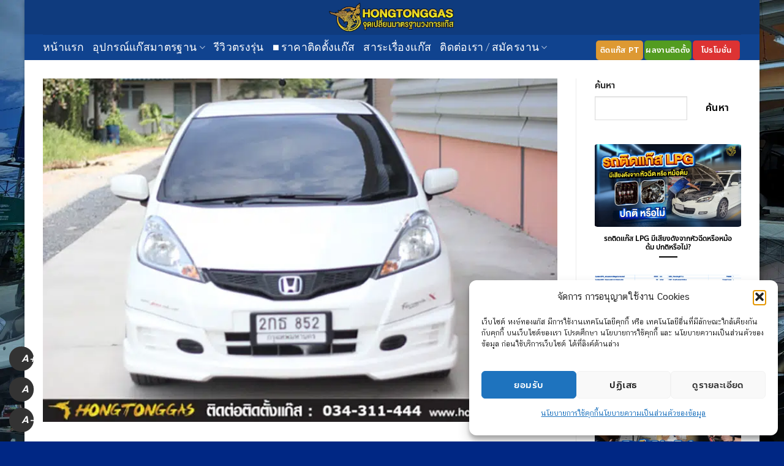

--- FILE ---
content_type: text/html; charset=UTF-8
request_url: https://www.hongtonggas.com/jazz-er-fast-tech-pro-do-42l/
body_size: 27925
content:
<!DOCTYPE html>
<html lang="th" class="loading-site no-js bg-fill">
<head><style>img.lazy{min-height:1px}</style><link href="https://www.hongtonggas.com/wp-content/plugins/w3-total-cache/pub/js/lazyload.min.js" as="script">
	<meta charset="UTF-8" />
	<link rel="profile" href="https://gmpg.org/xfn/11" />
	<link rel="pingback" href="https://www.hongtonggas.com/xmlrpc.php" />

	<script>(function(html){html.className = html.className.replace(/\bno-js\b/,'js')})(document.documentElement);</script>
		    <!-- PVC Template -->
    <script type="text/template" id="pvc-stats-view-template">
    <i class="pvc-stats-icon medium" aria-hidden="true"><svg aria-hidden="true" focusable="false" data-prefix="far" data-icon="chart-bar" role="img" xmlns="http://www.w3.org/2000/svg" viewBox="0 0 512 512" class="svg-inline--fa fa-chart-bar fa-w-16 fa-2x"><path fill="currentColor" d="M396.8 352h22.4c6.4 0 12.8-6.4 12.8-12.8V108.8c0-6.4-6.4-12.8-12.8-12.8h-22.4c-6.4 0-12.8 6.4-12.8 12.8v230.4c0 6.4 6.4 12.8 12.8 12.8zm-192 0h22.4c6.4 0 12.8-6.4 12.8-12.8V140.8c0-6.4-6.4-12.8-12.8-12.8h-22.4c-6.4 0-12.8 6.4-12.8 12.8v198.4c0 6.4 6.4 12.8 12.8 12.8zm96 0h22.4c6.4 0 12.8-6.4 12.8-12.8V204.8c0-6.4-6.4-12.8-12.8-12.8h-22.4c-6.4 0-12.8 6.4-12.8 12.8v134.4c0 6.4 6.4 12.8 12.8 12.8zM496 400H48V80c0-8.84-7.16-16-16-16H16C7.16 64 0 71.16 0 80v336c0 17.67 14.33 32 32 32h464c8.84 0 16-7.16 16-16v-16c0-8.84-7.16-16-16-16zm-387.2-48h22.4c6.4 0 12.8-6.4 12.8-12.8v-70.4c0-6.4-6.4-12.8-12.8-12.8h-22.4c-6.4 0-12.8 6.4-12.8 12.8v70.4c0 6.4 6.4 12.8 12.8 12.8z" class=""></path></svg></i>
	 <%= total_view %> ทั้งหมด	<% if ( today_view > 0 ) { %>
		<span class="views_today">,  <%= today_view %> วันนี้</span>
	<% } %>
	</span>
	</script>
		    <meta name='robots' content='index, follow, max-image-preview:large, max-snippet:-1, max-video-preview:-1' />

<!-- Google Tag Manager for WordPress by gtm4wp.com -->
<script data-cfasync="false" data-pagespeed-no-defer>
	var gtm4wp_datalayer_name = "dataLayer";
	var dataLayer = dataLayer || [];
</script>
<!-- End Google Tag Manager for WordPress by gtm4wp.com --><meta name="viewport" content="width=device-width, initial-scale=1" />
	<!-- This site is optimized with the Yoast SEO Premium plugin v26.8 (Yoast SEO v26.8) - https://yoast.com/product/yoast-seo-premium-wordpress/ -->
	<title>Jazz ER Fast Tech Pro DO 42L - หงษ์ทองแก๊ส ศูนย์ติดตั้งแก๊สรถยนต์มาตรฐานสูง</title>
	<link rel="canonical" href="https://www.hongtonggas.com/jazz-er-fast-tech-pro-do-42l/" />
	<meta property="og:locale" content="th_TH" />
	<meta property="og:type" content="article" />
	<meta property="og:title" content="Jazz ER Fast Tech Pro DO 42L" />
	<meta property="og:description" content="Jazz ER Fast Tech Pro DO 42L" />
	<meta property="og:url" content="https://www.hongtonggas.com/jazz-er-fast-tech-pro-do-42l/" />
	<meta property="og:site_name" content="หงษ์ทองแก๊ส ศูนย์ติดตั้งแก๊สรถยนต์มาตรฐานสูง" />
	<meta property="article:published_time" content="2022-08-08T08:22:37+00:00" />
	<meta property="og:image" content="https://www.hongtonggas.com/wp-content/uploads/2022/08/car170214_26312.jpg" />
	<meta property="og:image:width" content="800" />
	<meta property="og:image:height" content="533" />
	<meta property="og:image:type" content="image/jpeg" />
	<meta name="author" content="Hongtonggas" />
	<meta name="twitter:card" content="summary_large_image" />
	<meta name="twitter:label1" content="Written by" />
	<meta name="twitter:data1" content="Hongtonggas" />
	<meta name="twitter:label2" content="Est. reading time" />
	<meta name="twitter:data2" content="3 นาที" />
	<script type="application/ld+json" class="yoast-schema-graph">{"@context":"https://schema.org","@graph":[{"@type":"Article","@id":"https://www.hongtonggas.com/jazz-er-fast-tech-pro-do-42l/#article","isPartOf":{"@id":"https://www.hongtonggas.com/jazz-er-fast-tech-pro-do-42l/"},"author":{"name":"Hongtonggas","@id":"https://www.hongtonggas.com/#/schema/person/bed3271c4eda759c6051a62508c7eb8c"},"headline":"Jazz ER Fast Tech Pro DO 42L","datePublished":"2022-08-08T08:22:37+00:00","mainEntityOfPage":{"@id":"https://www.hongtonggas.com/jazz-er-fast-tech-pro-do-42l/"},"wordCount":7,"image":{"@id":"https://www.hongtonggas.com/jazz-er-fast-tech-pro-do-42l/#primaryimage"},"thumbnailUrl":"https://www.hongtonggas.com/wp-content/uploads/2022/08/car170214_26312.jpg","articleSection":["ผลงานติดตั้ง Honda","ผลงานติดตั้ง Jazz","ผลงานติดตั้งแก๊สทุกรุ่นทุกยี่ห้อ"],"inLanguage":"th"},{"@type":"WebPage","@id":"https://www.hongtonggas.com/jazz-er-fast-tech-pro-do-42l/","url":"https://www.hongtonggas.com/jazz-er-fast-tech-pro-do-42l/","name":"Jazz ER Fast Tech Pro DO 42L - หงษ์ทองแก๊ส ศูนย์ติดตั้งแก๊สรถยนต์มาตรฐานสูง","isPartOf":{"@id":"https://www.hongtonggas.com/#website"},"primaryImageOfPage":{"@id":"https://www.hongtonggas.com/jazz-er-fast-tech-pro-do-42l/#primaryimage"},"image":{"@id":"https://www.hongtonggas.com/jazz-er-fast-tech-pro-do-42l/#primaryimage"},"thumbnailUrl":"https://www.hongtonggas.com/wp-content/uploads/2022/08/car170214_26312.jpg","datePublished":"2022-08-08T08:22:37+00:00","author":{"@id":"https://www.hongtonggas.com/#/schema/person/bed3271c4eda759c6051a62508c7eb8c"},"breadcrumb":{"@id":"https://www.hongtonggas.com/jazz-er-fast-tech-pro-do-42l/#breadcrumb"},"inLanguage":"th","potentialAction":[{"@type":"ReadAction","target":["https://www.hongtonggas.com/jazz-er-fast-tech-pro-do-42l/"]}]},{"@type":"ImageObject","inLanguage":"th","@id":"https://www.hongtonggas.com/jazz-er-fast-tech-pro-do-42l/#primaryimage","url":"https://www.hongtonggas.com/wp-content/uploads/2022/08/car170214_26312.jpg","contentUrl":"https://www.hongtonggas.com/wp-content/uploads/2022/08/car170214_26312.jpg","width":800,"height":533},{"@type":"BreadcrumbList","@id":"https://www.hongtonggas.com/jazz-er-fast-tech-pro-do-42l/#breadcrumb","itemListElement":[{"@type":"ListItem","position":1,"name":"Home","item":"https://www.hongtonggas.com/"},{"@type":"ListItem","position":2,"name":"Jazz ER Fast Tech Pro DO 42L"}]},{"@type":"WebSite","@id":"https://www.hongtonggas.com/#website","url":"https://www.hongtonggas.com/","name":"หงษ์ทองแก๊ส ศูนย์ติดตั้งแก๊สรถยนต์มาตรฐานสูง","description":"ติดแก๊ส LPG รถยนต์ หงษ์ทองออโต้แก๊ส ศูนย์ติดตั้งแก๊สรถยนต์ มาตรฐานสูง","potentialAction":[{"@type":"SearchAction","target":{"@type":"EntryPoint","urlTemplate":"https://www.hongtonggas.com/?s={search_term_string}"},"query-input":{"@type":"PropertyValueSpecification","valueRequired":true,"valueName":"search_term_string"}}],"inLanguage":"th"},{"@type":"Person","@id":"https://www.hongtonggas.com/#/schema/person/bed3271c4eda759c6051a62508c7eb8c","name":"Hongtonggas","image":{"@type":"ImageObject","inLanguage":"th","@id":"https://www.hongtonggas.com/#/schema/person/image/","url":"https://secure.gravatar.com/avatar/bbaa17ec78165c2b379c93be1b3123c5eefaf781e18e5ae1e0f71fa8a112620d?s=96&d=mm&r=g","contentUrl":"https://secure.gravatar.com/avatar/bbaa17ec78165c2b379c93be1b3123c5eefaf781e18e5ae1e0f71fa8a112620d?s=96&d=mm&r=g","caption":"Hongtonggas"},"url":"https://www.hongtonggas.com/author/adminpui/"}]}</script>
	<!-- / Yoast SEO Premium plugin. -->


<script type='application/javascript'  id='pys-version-script'>console.log('PixelYourSite Free version 11.1.5.2');</script>
<link rel='dns-prefetch' href='//fonts.googleapis.com' />
<link href='https://fonts.gstatic.com' crossorigin rel='preconnect' />
<link rel='prefetch' href='https://www.hongtonggas.com/wp-content/themes/flatsome/assets/js/flatsome.js?ver=e2eddd6c228105dac048' />
<link rel='prefetch' href='https://www.hongtonggas.com/wp-content/themes/flatsome/assets/js/chunk.slider.js?ver=3.20.4' />
<link rel='prefetch' href='https://www.hongtonggas.com/wp-content/themes/flatsome/assets/js/chunk.popups.js?ver=3.20.4' />
<link rel='prefetch' href='https://www.hongtonggas.com/wp-content/themes/flatsome/assets/js/chunk.tooltips.js?ver=3.20.4' />
<link rel="alternate" type="application/rss+xml" title="หงษ์ทองแก๊ส ศูนย์ติดตั้งแก๊สรถยนต์มาตรฐานสูง &raquo; ฟีด" href="https://www.hongtonggas.com/feed/" />
<link rel="alternate" title="oEmbed (JSON)" type="application/json+oembed" href="https://www.hongtonggas.com/wp-json/oembed/1.0/embed?url=https%3A%2F%2Fwww.hongtonggas.com%2Fjazz-er-fast-tech-pro-do-42l%2F" />
<link rel="alternate" title="oEmbed (XML)" type="text/xml+oembed" href="https://www.hongtonggas.com/wp-json/oembed/1.0/embed?url=https%3A%2F%2Fwww.hongtonggas.com%2Fjazz-er-fast-tech-pro-do-42l%2F&#038;format=xml" />
<style id='wp-img-auto-sizes-contain-inline-css' type='text/css'>
img:is([sizes=auto i],[sizes^="auto," i]){contain-intrinsic-size:3000px 1500px}
/*# sourceURL=wp-img-auto-sizes-contain-inline-css */
</style>
<style id='wp-emoji-styles-inline-css' type='text/css'>

	img.wp-smiley, img.emoji {
		display: inline !important;
		border: none !important;
		box-shadow: none !important;
		height: 1em !important;
		width: 1em !important;
		margin: 0 0.07em !important;
		vertical-align: -0.1em !important;
		background: none !important;
		padding: 0 !important;
	}
/*# sourceURL=wp-emoji-styles-inline-css */
</style>
<style id='wp-block-library-inline-css' type='text/css'>
:root{--wp-block-synced-color:#7a00df;--wp-block-synced-color--rgb:122,0,223;--wp-bound-block-color:var(--wp-block-synced-color);--wp-editor-canvas-background:#ddd;--wp-admin-theme-color:#007cba;--wp-admin-theme-color--rgb:0,124,186;--wp-admin-theme-color-darker-10:#006ba1;--wp-admin-theme-color-darker-10--rgb:0,107,160.5;--wp-admin-theme-color-darker-20:#005a87;--wp-admin-theme-color-darker-20--rgb:0,90,135;--wp-admin-border-width-focus:2px}@media (min-resolution:192dpi){:root{--wp-admin-border-width-focus:1.5px}}.wp-element-button{cursor:pointer}:root .has-very-light-gray-background-color{background-color:#eee}:root .has-very-dark-gray-background-color{background-color:#313131}:root .has-very-light-gray-color{color:#eee}:root .has-very-dark-gray-color{color:#313131}:root .has-vivid-green-cyan-to-vivid-cyan-blue-gradient-background{background:linear-gradient(135deg,#00d084,#0693e3)}:root .has-purple-crush-gradient-background{background:linear-gradient(135deg,#34e2e4,#4721fb 50%,#ab1dfe)}:root .has-hazy-dawn-gradient-background{background:linear-gradient(135deg,#faaca8,#dad0ec)}:root .has-subdued-olive-gradient-background{background:linear-gradient(135deg,#fafae1,#67a671)}:root .has-atomic-cream-gradient-background{background:linear-gradient(135deg,#fdd79a,#004a59)}:root .has-nightshade-gradient-background{background:linear-gradient(135deg,#330968,#31cdcf)}:root .has-midnight-gradient-background{background:linear-gradient(135deg,#020381,#2874fc)}:root{--wp--preset--font-size--normal:16px;--wp--preset--font-size--huge:42px}.has-regular-font-size{font-size:1em}.has-larger-font-size{font-size:2.625em}.has-normal-font-size{font-size:var(--wp--preset--font-size--normal)}.has-huge-font-size{font-size:var(--wp--preset--font-size--huge)}.has-text-align-center{text-align:center}.has-text-align-left{text-align:left}.has-text-align-right{text-align:right}.has-fit-text{white-space:nowrap!important}#end-resizable-editor-section{display:none}.aligncenter{clear:both}.items-justified-left{justify-content:flex-start}.items-justified-center{justify-content:center}.items-justified-right{justify-content:flex-end}.items-justified-space-between{justify-content:space-between}.screen-reader-text{border:0;clip-path:inset(50%);height:1px;margin:-1px;overflow:hidden;padding:0;position:absolute;width:1px;word-wrap:normal!important}.screen-reader-text:focus{background-color:#ddd;clip-path:none;color:#444;display:block;font-size:1em;height:auto;left:5px;line-height:normal;padding:15px 23px 14px;text-decoration:none;top:5px;width:auto;z-index:100000}html :where(.has-border-color){border-style:solid}html :where([style*=border-top-color]){border-top-style:solid}html :where([style*=border-right-color]){border-right-style:solid}html :where([style*=border-bottom-color]){border-bottom-style:solid}html :where([style*=border-left-color]){border-left-style:solid}html :where([style*=border-width]){border-style:solid}html :where([style*=border-top-width]){border-top-style:solid}html :where([style*=border-right-width]){border-right-style:solid}html :where([style*=border-bottom-width]){border-bottom-style:solid}html :where([style*=border-left-width]){border-left-style:solid}html :where(img[class*=wp-image-]){height:auto;max-width:100%}:where(figure){margin:0 0 1em}html :where(.is-position-sticky){--wp-admin--admin-bar--position-offset:var(--wp-admin--admin-bar--height,0px)}@media screen and (max-width:600px){html :where(.is-position-sticky){--wp-admin--admin-bar--position-offset:0px}}

/*# sourceURL=wp-block-library-inline-css */
</style><style id='wp-block-search-inline-css' type='text/css'>
.wp-block-search__button{margin-left:10px;word-break:normal}.wp-block-search__button.has-icon{line-height:0}.wp-block-search__button svg{height:1.25em;min-height:24px;min-width:24px;width:1.25em;fill:currentColor;vertical-align:text-bottom}:where(.wp-block-search__button){border:1px solid #ccc;padding:6px 10px}.wp-block-search__inside-wrapper{display:flex;flex:auto;flex-wrap:nowrap;max-width:100%}.wp-block-search__label{width:100%}.wp-block-search.wp-block-search__button-only .wp-block-search__button{box-sizing:border-box;display:flex;flex-shrink:0;justify-content:center;margin-left:0;max-width:100%}.wp-block-search.wp-block-search__button-only .wp-block-search__inside-wrapper{min-width:0!important;transition-property:width}.wp-block-search.wp-block-search__button-only .wp-block-search__input{flex-basis:100%;transition-duration:.3s}.wp-block-search.wp-block-search__button-only.wp-block-search__searchfield-hidden,.wp-block-search.wp-block-search__button-only.wp-block-search__searchfield-hidden .wp-block-search__inside-wrapper{overflow:hidden}.wp-block-search.wp-block-search__button-only.wp-block-search__searchfield-hidden .wp-block-search__input{border-left-width:0!important;border-right-width:0!important;flex-basis:0;flex-grow:0;margin:0;min-width:0!important;padding-left:0!important;padding-right:0!important;width:0!important}:where(.wp-block-search__input){appearance:none;border:1px solid #949494;flex-grow:1;font-family:inherit;font-size:inherit;font-style:inherit;font-weight:inherit;letter-spacing:inherit;line-height:inherit;margin-left:0;margin-right:0;min-width:3rem;padding:8px;text-decoration:unset!important;text-transform:inherit}:where(.wp-block-search__button-inside .wp-block-search__inside-wrapper){background-color:#fff;border:1px solid #949494;box-sizing:border-box;padding:4px}:where(.wp-block-search__button-inside .wp-block-search__inside-wrapper) .wp-block-search__input{border:none;border-radius:0;padding:0 4px}:where(.wp-block-search__button-inside .wp-block-search__inside-wrapper) .wp-block-search__input:focus{outline:none}:where(.wp-block-search__button-inside .wp-block-search__inside-wrapper) :where(.wp-block-search__button){padding:4px 8px}.wp-block-search.aligncenter .wp-block-search__inside-wrapper{margin:auto}.wp-block[data-align=right] .wp-block-search.wp-block-search__button-only .wp-block-search__inside-wrapper{float:right}
/*# sourceURL=https://www.hongtonggas.com/wp-includes/blocks/search/style.min.css */
</style>
<style id='global-styles-inline-css' type='text/css'>
:root{--wp--preset--aspect-ratio--square: 1;--wp--preset--aspect-ratio--4-3: 4/3;--wp--preset--aspect-ratio--3-4: 3/4;--wp--preset--aspect-ratio--3-2: 3/2;--wp--preset--aspect-ratio--2-3: 2/3;--wp--preset--aspect-ratio--16-9: 16/9;--wp--preset--aspect-ratio--9-16: 9/16;--wp--preset--color--black: #000000;--wp--preset--color--cyan-bluish-gray: #abb8c3;--wp--preset--color--white: #ffffff;--wp--preset--color--pale-pink: #f78da7;--wp--preset--color--vivid-red: #cf2e2e;--wp--preset--color--luminous-vivid-orange: #ff6900;--wp--preset--color--luminous-vivid-amber: #fcb900;--wp--preset--color--light-green-cyan: #7bdcb5;--wp--preset--color--vivid-green-cyan: #00d084;--wp--preset--color--pale-cyan-blue: #8ed1fc;--wp--preset--color--vivid-cyan-blue: #0693e3;--wp--preset--color--vivid-purple: #9b51e0;--wp--preset--color--primary: #134d80;--wp--preset--color--secondary: #539c20;--wp--preset--color--success: #dd3333;--wp--preset--color--alert: #dd9933;--wp--preset--gradient--vivid-cyan-blue-to-vivid-purple: linear-gradient(135deg,rgb(6,147,227) 0%,rgb(155,81,224) 100%);--wp--preset--gradient--light-green-cyan-to-vivid-green-cyan: linear-gradient(135deg,rgb(122,220,180) 0%,rgb(0,208,130) 100%);--wp--preset--gradient--luminous-vivid-amber-to-luminous-vivid-orange: linear-gradient(135deg,rgb(252,185,0) 0%,rgb(255,105,0) 100%);--wp--preset--gradient--luminous-vivid-orange-to-vivid-red: linear-gradient(135deg,rgb(255,105,0) 0%,rgb(207,46,46) 100%);--wp--preset--gradient--very-light-gray-to-cyan-bluish-gray: linear-gradient(135deg,rgb(238,238,238) 0%,rgb(169,184,195) 100%);--wp--preset--gradient--cool-to-warm-spectrum: linear-gradient(135deg,rgb(74,234,220) 0%,rgb(151,120,209) 20%,rgb(207,42,186) 40%,rgb(238,44,130) 60%,rgb(251,105,98) 80%,rgb(254,248,76) 100%);--wp--preset--gradient--blush-light-purple: linear-gradient(135deg,rgb(255,206,236) 0%,rgb(152,150,240) 100%);--wp--preset--gradient--blush-bordeaux: linear-gradient(135deg,rgb(254,205,165) 0%,rgb(254,45,45) 50%,rgb(107,0,62) 100%);--wp--preset--gradient--luminous-dusk: linear-gradient(135deg,rgb(255,203,112) 0%,rgb(199,81,192) 50%,rgb(65,88,208) 100%);--wp--preset--gradient--pale-ocean: linear-gradient(135deg,rgb(255,245,203) 0%,rgb(182,227,212) 50%,rgb(51,167,181) 100%);--wp--preset--gradient--electric-grass: linear-gradient(135deg,rgb(202,248,128) 0%,rgb(113,206,126) 100%);--wp--preset--gradient--midnight: linear-gradient(135deg,rgb(2,3,129) 0%,rgb(40,116,252) 100%);--wp--preset--font-size--small: 13px;--wp--preset--font-size--medium: 20px;--wp--preset--font-size--large: 36px;--wp--preset--font-size--x-large: 42px;--wp--preset--spacing--20: 0.44rem;--wp--preset--spacing--30: 0.67rem;--wp--preset--spacing--40: 1rem;--wp--preset--spacing--50: 1.5rem;--wp--preset--spacing--60: 2.25rem;--wp--preset--spacing--70: 3.38rem;--wp--preset--spacing--80: 5.06rem;--wp--preset--shadow--natural: 6px 6px 9px rgba(0, 0, 0, 0.2);--wp--preset--shadow--deep: 12px 12px 50px rgba(0, 0, 0, 0.4);--wp--preset--shadow--sharp: 6px 6px 0px rgba(0, 0, 0, 0.2);--wp--preset--shadow--outlined: 6px 6px 0px -3px rgb(255, 255, 255), 6px 6px rgb(0, 0, 0);--wp--preset--shadow--crisp: 6px 6px 0px rgb(0, 0, 0);}:where(body) { margin: 0; }.wp-site-blocks > .alignleft { float: left; margin-right: 2em; }.wp-site-blocks > .alignright { float: right; margin-left: 2em; }.wp-site-blocks > .aligncenter { justify-content: center; margin-left: auto; margin-right: auto; }:where(.is-layout-flex){gap: 0.5em;}:where(.is-layout-grid){gap: 0.5em;}.is-layout-flow > .alignleft{float: left;margin-inline-start: 0;margin-inline-end: 2em;}.is-layout-flow > .alignright{float: right;margin-inline-start: 2em;margin-inline-end: 0;}.is-layout-flow > .aligncenter{margin-left: auto !important;margin-right: auto !important;}.is-layout-constrained > .alignleft{float: left;margin-inline-start: 0;margin-inline-end: 2em;}.is-layout-constrained > .alignright{float: right;margin-inline-start: 2em;margin-inline-end: 0;}.is-layout-constrained > .aligncenter{margin-left: auto !important;margin-right: auto !important;}.is-layout-constrained > :where(:not(.alignleft):not(.alignright):not(.alignfull)){margin-left: auto !important;margin-right: auto !important;}body .is-layout-flex{display: flex;}.is-layout-flex{flex-wrap: wrap;align-items: center;}.is-layout-flex > :is(*, div){margin: 0;}body .is-layout-grid{display: grid;}.is-layout-grid > :is(*, div){margin: 0;}body{padding-top: 0px;padding-right: 0px;padding-bottom: 0px;padding-left: 0px;}a:where(:not(.wp-element-button)){text-decoration: none;}:root :where(.wp-element-button, .wp-block-button__link){background-color: #32373c;border-width: 0;color: #fff;font-family: inherit;font-size: inherit;font-style: inherit;font-weight: inherit;letter-spacing: inherit;line-height: inherit;padding-top: calc(0.667em + 2px);padding-right: calc(1.333em + 2px);padding-bottom: calc(0.667em + 2px);padding-left: calc(1.333em + 2px);text-decoration: none;text-transform: inherit;}.has-black-color{color: var(--wp--preset--color--black) !important;}.has-cyan-bluish-gray-color{color: var(--wp--preset--color--cyan-bluish-gray) !important;}.has-white-color{color: var(--wp--preset--color--white) !important;}.has-pale-pink-color{color: var(--wp--preset--color--pale-pink) !important;}.has-vivid-red-color{color: var(--wp--preset--color--vivid-red) !important;}.has-luminous-vivid-orange-color{color: var(--wp--preset--color--luminous-vivid-orange) !important;}.has-luminous-vivid-amber-color{color: var(--wp--preset--color--luminous-vivid-amber) !important;}.has-light-green-cyan-color{color: var(--wp--preset--color--light-green-cyan) !important;}.has-vivid-green-cyan-color{color: var(--wp--preset--color--vivid-green-cyan) !important;}.has-pale-cyan-blue-color{color: var(--wp--preset--color--pale-cyan-blue) !important;}.has-vivid-cyan-blue-color{color: var(--wp--preset--color--vivid-cyan-blue) !important;}.has-vivid-purple-color{color: var(--wp--preset--color--vivid-purple) !important;}.has-primary-color{color: var(--wp--preset--color--primary) !important;}.has-secondary-color{color: var(--wp--preset--color--secondary) !important;}.has-success-color{color: var(--wp--preset--color--success) !important;}.has-alert-color{color: var(--wp--preset--color--alert) !important;}.has-black-background-color{background-color: var(--wp--preset--color--black) !important;}.has-cyan-bluish-gray-background-color{background-color: var(--wp--preset--color--cyan-bluish-gray) !important;}.has-white-background-color{background-color: var(--wp--preset--color--white) !important;}.has-pale-pink-background-color{background-color: var(--wp--preset--color--pale-pink) !important;}.has-vivid-red-background-color{background-color: var(--wp--preset--color--vivid-red) !important;}.has-luminous-vivid-orange-background-color{background-color: var(--wp--preset--color--luminous-vivid-orange) !important;}.has-luminous-vivid-amber-background-color{background-color: var(--wp--preset--color--luminous-vivid-amber) !important;}.has-light-green-cyan-background-color{background-color: var(--wp--preset--color--light-green-cyan) !important;}.has-vivid-green-cyan-background-color{background-color: var(--wp--preset--color--vivid-green-cyan) !important;}.has-pale-cyan-blue-background-color{background-color: var(--wp--preset--color--pale-cyan-blue) !important;}.has-vivid-cyan-blue-background-color{background-color: var(--wp--preset--color--vivid-cyan-blue) !important;}.has-vivid-purple-background-color{background-color: var(--wp--preset--color--vivid-purple) !important;}.has-primary-background-color{background-color: var(--wp--preset--color--primary) !important;}.has-secondary-background-color{background-color: var(--wp--preset--color--secondary) !important;}.has-success-background-color{background-color: var(--wp--preset--color--success) !important;}.has-alert-background-color{background-color: var(--wp--preset--color--alert) !important;}.has-black-border-color{border-color: var(--wp--preset--color--black) !important;}.has-cyan-bluish-gray-border-color{border-color: var(--wp--preset--color--cyan-bluish-gray) !important;}.has-white-border-color{border-color: var(--wp--preset--color--white) !important;}.has-pale-pink-border-color{border-color: var(--wp--preset--color--pale-pink) !important;}.has-vivid-red-border-color{border-color: var(--wp--preset--color--vivid-red) !important;}.has-luminous-vivid-orange-border-color{border-color: var(--wp--preset--color--luminous-vivid-orange) !important;}.has-luminous-vivid-amber-border-color{border-color: var(--wp--preset--color--luminous-vivid-amber) !important;}.has-light-green-cyan-border-color{border-color: var(--wp--preset--color--light-green-cyan) !important;}.has-vivid-green-cyan-border-color{border-color: var(--wp--preset--color--vivid-green-cyan) !important;}.has-pale-cyan-blue-border-color{border-color: var(--wp--preset--color--pale-cyan-blue) !important;}.has-vivid-cyan-blue-border-color{border-color: var(--wp--preset--color--vivid-cyan-blue) !important;}.has-vivid-purple-border-color{border-color: var(--wp--preset--color--vivid-purple) !important;}.has-primary-border-color{border-color: var(--wp--preset--color--primary) !important;}.has-secondary-border-color{border-color: var(--wp--preset--color--secondary) !important;}.has-success-border-color{border-color: var(--wp--preset--color--success) !important;}.has-alert-border-color{border-color: var(--wp--preset--color--alert) !important;}.has-vivid-cyan-blue-to-vivid-purple-gradient-background{background: var(--wp--preset--gradient--vivid-cyan-blue-to-vivid-purple) !important;}.has-light-green-cyan-to-vivid-green-cyan-gradient-background{background: var(--wp--preset--gradient--light-green-cyan-to-vivid-green-cyan) !important;}.has-luminous-vivid-amber-to-luminous-vivid-orange-gradient-background{background: var(--wp--preset--gradient--luminous-vivid-amber-to-luminous-vivid-orange) !important;}.has-luminous-vivid-orange-to-vivid-red-gradient-background{background: var(--wp--preset--gradient--luminous-vivid-orange-to-vivid-red) !important;}.has-very-light-gray-to-cyan-bluish-gray-gradient-background{background: var(--wp--preset--gradient--very-light-gray-to-cyan-bluish-gray) !important;}.has-cool-to-warm-spectrum-gradient-background{background: var(--wp--preset--gradient--cool-to-warm-spectrum) !important;}.has-blush-light-purple-gradient-background{background: var(--wp--preset--gradient--blush-light-purple) !important;}.has-blush-bordeaux-gradient-background{background: var(--wp--preset--gradient--blush-bordeaux) !important;}.has-luminous-dusk-gradient-background{background: var(--wp--preset--gradient--luminous-dusk) !important;}.has-pale-ocean-gradient-background{background: var(--wp--preset--gradient--pale-ocean) !important;}.has-electric-grass-gradient-background{background: var(--wp--preset--gradient--electric-grass) !important;}.has-midnight-gradient-background{background: var(--wp--preset--gradient--midnight) !important;}.has-small-font-size{font-size: var(--wp--preset--font-size--small) !important;}.has-medium-font-size{font-size: var(--wp--preset--font-size--medium) !important;}.has-large-font-size{font-size: var(--wp--preset--font-size--large) !important;}.has-x-large-font-size{font-size: var(--wp--preset--font-size--x-large) !important;}
/*# sourceURL=global-styles-inline-css */
</style>

<link rel='stylesheet' id='a3-pvc-style-css' href='https://www.hongtonggas.com/wp-content/plugins/page-views-count/assets/css/style.min.css?ver=2.8.7' type='text/css' media='all' />
<link rel='stylesheet' id='sfr_font_cs-css' href='https://www.hongtonggas.com/wp-content/plugins/simple-font-resizer/assets/css/style.css?ver=1.0.0' type='text/css' media='all' />
<link rel='stylesheet' id='cmplz-general-css' href='https://www.hongtonggas.com/wp-content/plugins/complianz-gdpr/assets/css/cookieblocker.min.css?ver=1766816639' type='text/css' media='all' />
<link rel='stylesheet' id='chaty-front-css-css' href='https://www.hongtonggas.com/wp-content/plugins/chaty/css/chaty-front.min.css?ver=3.5.11727668744' type='text/css' media='all' />
<link rel='stylesheet' id='a3pvc-css' href='//www.hongtonggas.com/wp-content/uploads/sass/pvc.min.css?ver=1701656200' type='text/css' media='all' />
<link rel='stylesheet' id='jquery-lazyloadxt-spinner-css-css' href='//www.hongtonggas.com/wp-content/plugins/a3-lazy-load/assets/css/jquery.lazyloadxt.spinner.css?ver=6.9' type='text/css' media='all' />
<link rel='stylesheet' id='a3a3_lazy_load-css' href='//www.hongtonggas.com/wp-content/uploads/sass/a3_lazy_load.min.css?ver=1768452840' type='text/css' media='all' />
<link rel='stylesheet' id='seed-fonts-all-css' href='https://www.hongtonggas.com/wp-content/plugins/seed-fonts/fonts/anakotmai/font.css?ver=6.9' type='text/css' media='all' />
<style id='seed-fonts-all-inline-css' type='text/css'>
h1, h2, h3, h4, h5, h6, nav, .nav, .menu, button, .button, .btn, .price, ._heading, .wp-block-pullquote blockquote, blockquote, label, legend{font-family: "anakotmai",sans-serif !important; font-weight: 500 !important; }body {--s-heading:"anakotmai",sans-serif !important}body {--s-heading-weight:500}
/*# sourceURL=seed-fonts-all-inline-css */
</style>
<link rel='stylesheet' id='seed-fonts-body-all-css' href='https://www.hongtonggas.com/wp-content/plugins/seed-fonts/fonts/cs-chatthai-ui/font.css?ver=6.9' type='text/css' media='all' />
<style id='seed-fonts-body-all-inline-css' type='text/css'>
body{font-family: "cs-chatthai-ui",sans-serif !important; font-weight: 400 !important; font-size: 16px !important; line-height: 1.6 !important; }body {--s-body:"cs-chatthai-ui",sans-serif !important;--s-body-line-height:1.6;}
/*# sourceURL=seed-fonts-body-all-inline-css */
</style>
<link rel='stylesheet' id='flatsome-main-css' href='https://www.hongtonggas.com/wp-content/themes/flatsome/assets/css/flatsome.css?ver=3.20.4' type='text/css' media='all' />
<style id='flatsome-main-inline-css' type='text/css'>
@font-face {
				font-family: "fl-icons";
				font-display: block;
				src: url(https://www.hongtonggas.com/wp-content/themes/flatsome/assets/css/icons/fl-icons.eot?v=3.20.4);
				src:
					url(https://www.hongtonggas.com/wp-content/themes/flatsome/assets/css/icons/fl-icons.eot#iefix?v=3.20.4) format("embedded-opentype"),
					url(https://www.hongtonggas.com/wp-content/themes/flatsome/assets/css/icons/fl-icons.woff2?v=3.20.4) format("woff2"),
					url(https://www.hongtonggas.com/wp-content/themes/flatsome/assets/css/icons/fl-icons.ttf?v=3.20.4) format("truetype"),
					url(https://www.hongtonggas.com/wp-content/themes/flatsome/assets/css/icons/fl-icons.woff?v=3.20.4) format("woff"),
					url(https://www.hongtonggas.com/wp-content/themes/flatsome/assets/css/icons/fl-icons.svg?v=3.20.4#fl-icons) format("svg");
			}
/*# sourceURL=flatsome-main-inline-css */
</style>
<link rel='stylesheet' id='flatsome-style-css' href='https://www.hongtonggas.com/wp-content/themes/flatsome/style.css?ver=3.20.4' type='text/css' media='all' />
<link rel='stylesheet' id='flatsome-googlefonts-css' href='//fonts.googleapis.com/css?family=Lato%3Aregular%2Cregular%2Cregular%2C300%7CDancing+Script%3Aregular%2Cregular&#038;display=auto&#038;ver=3.9' type='text/css' media='all' />
<script type="text/javascript" id="jquery-core-js-extra">
/* <![CDATA[ */
var pysFacebookRest = {"restApiUrl":"https://www.hongtonggas.com/wp-json/pys-facebook/v1/event","debug":""};
//# sourceURL=jquery-core-js-extra
/* ]]> */
</script>
<script type="text/javascript" src="https://www.hongtonggas.com/wp-includes/js/jquery/jquery.min.js?ver=3.7.1" id="jquery-core-js"></script>
<script type="text/javascript" src="https://www.hongtonggas.com/wp-includes/js/jquery/jquery-migrate.min.js?ver=3.4.1" id="jquery-migrate-js"></script>
<script type="text/javascript" src="https://www.hongtonggas.com/wp-includes/js/underscore.min.js?ver=1.13.7" id="underscore-js"></script>
<script type="text/javascript" src="https://www.hongtonggas.com/wp-includes/js/backbone.min.js?ver=1.6.0" id="backbone-js"></script>
<script type="text/javascript" id="a3-pvc-backbone-js-extra">
/* <![CDATA[ */
var pvc_vars = {"rest_api_url":"https://www.hongtonggas.com/wp-json/pvc/v1","ajax_url":"https://www.hongtonggas.com/wp-admin/admin-ajax.php","security":"963ea30285","ajax_load_type":"admin_ajax"};
//# sourceURL=a3-pvc-backbone-js-extra
/* ]]> */
</script>
<script type="text/javascript" src="https://www.hongtonggas.com/wp-content/plugins/page-views-count/assets/js/pvc.backbone.min.js?ver=2.8.7" id="a3-pvc-backbone-js"></script>
<script data-service="facebook" data-category="marketing" type="text/plain" data-cmplz-src="https://www.hongtonggas.com/wp-content/plugins/pixelyoursite/dist/scripts/jquery.bind-first-0.2.3.min.js?ver=0.2.3" id="jquery-bind-first-js"></script>
<script data-service="facebook" data-category="marketing" type="text/plain" data-cmplz-src="https://www.hongtonggas.com/wp-content/plugins/pixelyoursite/dist/scripts/js.cookie-2.1.3.min.js?ver=2.1.3" id="js-cookie-pys-js"></script>
<script data-service="facebook" data-category="marketing" type="text/plain" data-cmplz-src="https://www.hongtonggas.com/wp-content/plugins/pixelyoursite/dist/scripts/tld.min.js?ver=2.3.1" id="js-tld-js"></script>
<script data-service="facebook" data-category="marketing" type="text/plain" id="pys-js-extra">
/* <![CDATA[ */
var pysOptions = {"staticEvents":{"facebook":{"init_event":[{"delay":0,"type":"static","ajaxFire":false,"name":"PageView","pixelIds":["340129380058253"],"eventID":"4158faf7-373c-41db-8b4a-6e7ee6d17531","params":{"post_category":"\u0e1c\u0e25\u0e07\u0e32\u0e19\u0e15\u0e34\u0e14\u0e15\u0e31\u0e49\u0e07 Honda, \u0e1c\u0e25\u0e07\u0e32\u0e19\u0e15\u0e34\u0e14\u0e15\u0e31\u0e49\u0e07 Jazz, \u0e1c\u0e25\u0e07\u0e32\u0e19\u0e15\u0e34\u0e14\u0e15\u0e31\u0e49\u0e07\u0e41\u0e01\u0e4a\u0e2a\u0e17\u0e38\u0e01\u0e23\u0e38\u0e48\u0e19\u0e17\u0e38\u0e01\u0e22\u0e35\u0e48\u0e2b\u0e49\u0e2d","page_title":"Jazz ER Fast Tech Pro DO 42L","post_type":"post","post_id":5574,"plugin":"PixelYourSite","user_role":"guest","event_url":"www.hongtonggas.com/jazz-er-fast-tech-pro-do-42l/"},"e_id":"init_event","ids":[],"hasTimeWindow":false,"timeWindow":0,"woo_order":"","edd_order":""}]}},"dynamicEvents":{"automatic_event_form":{"facebook":{"delay":0,"type":"dyn","name":"Form","pixelIds":["340129380058253"],"eventID":"00187a77-aa48-4605-9d5f-477c0b1d81cd","params":{"page_title":"Jazz ER Fast Tech Pro DO 42L","post_type":"post","post_id":5574,"plugin":"PixelYourSite","user_role":"guest","event_url":"www.hongtonggas.com/jazz-er-fast-tech-pro-do-42l/"},"e_id":"automatic_event_form","ids":[],"hasTimeWindow":false,"timeWindow":0,"woo_order":"","edd_order":""}},"automatic_event_download":{"facebook":{"delay":0,"type":"dyn","name":"Download","extensions":["","doc","exe","js","pdf","ppt","tgz","zip","xls"],"pixelIds":["340129380058253"],"eventID":"7b19e713-a406-4f97-a702-63c20ba69852","params":{"page_title":"Jazz ER Fast Tech Pro DO 42L","post_type":"post","post_id":5574,"plugin":"PixelYourSite","user_role":"guest","event_url":"www.hongtonggas.com/jazz-er-fast-tech-pro-do-42l/"},"e_id":"automatic_event_download","ids":[],"hasTimeWindow":false,"timeWindow":0,"woo_order":"","edd_order":""}},"automatic_event_comment":{"facebook":{"delay":0,"type":"dyn","name":"Comment","pixelIds":["340129380058253"],"eventID":"f9289e4b-5b11-4d48-9627-243b6bd4c470","params":{"page_title":"Jazz ER Fast Tech Pro DO 42L","post_type":"post","post_id":5574,"plugin":"PixelYourSite","user_role":"guest","event_url":"www.hongtonggas.com/jazz-er-fast-tech-pro-do-42l/"},"e_id":"automatic_event_comment","ids":[],"hasTimeWindow":false,"timeWindow":0,"woo_order":"","edd_order":""}},"automatic_event_scroll":{"facebook":{"delay":0,"type":"dyn","name":"PageScroll","scroll_percent":30,"pixelIds":["340129380058253"],"eventID":"6b787c4d-6d26-4046-88b7-cc14f2049a9b","params":{"page_title":"Jazz ER Fast Tech Pro DO 42L","post_type":"post","post_id":5574,"plugin":"PixelYourSite","user_role":"guest","event_url":"www.hongtonggas.com/jazz-er-fast-tech-pro-do-42l/"},"e_id":"automatic_event_scroll","ids":[],"hasTimeWindow":false,"timeWindow":0,"woo_order":"","edd_order":""}},"automatic_event_time_on_page":{"facebook":{"delay":0,"type":"dyn","name":"TimeOnPage","time_on_page":30,"pixelIds":["340129380058253"],"eventID":"c3e83259-e537-4d86-8114-a294b57179e5","params":{"page_title":"Jazz ER Fast Tech Pro DO 42L","post_type":"post","post_id":5574,"plugin":"PixelYourSite","user_role":"guest","event_url":"www.hongtonggas.com/jazz-er-fast-tech-pro-do-42l/"},"e_id":"automatic_event_time_on_page","ids":[],"hasTimeWindow":false,"timeWindow":0,"woo_order":"","edd_order":""}}},"triggerEvents":[],"triggerEventTypes":[],"facebook":{"pixelIds":["340129380058253"],"advancedMatching":{"external_id":"adffdbefcddcbccdcabfeff"},"advancedMatchingEnabled":true,"removeMetadata":false,"wooVariableAsSimple":false,"serverApiEnabled":true,"wooCRSendFromServer":false,"send_external_id":null,"enabled_medical":false,"do_not_track_medical_param":["event_url","post_title","page_title","landing_page","content_name","categories","category_name","tags"],"meta_ldu":false},"debug":"","siteUrl":"https://www.hongtonggas.com","ajaxUrl":"https://www.hongtonggas.com/wp-admin/admin-ajax.php","ajax_event":"6a43583e71","enable_remove_download_url_param":"1","cookie_duration":"7","last_visit_duration":"60","enable_success_send_form":"","ajaxForServerEvent":"1","ajaxForServerStaticEvent":"1","useSendBeacon":"1","send_external_id":"1","external_id_expire":"180","track_cookie_for_subdomains":"1","google_consent_mode":"1","gdpr":{"ajax_enabled":false,"all_disabled_by_api":false,"facebook_disabled_by_api":false,"analytics_disabled_by_api":false,"google_ads_disabled_by_api":false,"pinterest_disabled_by_api":false,"bing_disabled_by_api":false,"reddit_disabled_by_api":false,"externalID_disabled_by_api":false,"facebook_prior_consent_enabled":true,"analytics_prior_consent_enabled":true,"google_ads_prior_consent_enabled":null,"pinterest_prior_consent_enabled":true,"bing_prior_consent_enabled":true,"cookiebot_integration_enabled":false,"cookiebot_facebook_consent_category":"marketing","cookiebot_analytics_consent_category":"statistics","cookiebot_tiktok_consent_category":"marketing","cookiebot_google_ads_consent_category":"marketing","cookiebot_pinterest_consent_category":"marketing","cookiebot_bing_consent_category":"marketing","consent_magic_integration_enabled":false,"real_cookie_banner_integration_enabled":false,"cookie_notice_integration_enabled":false,"cookie_law_info_integration_enabled":false,"analytics_storage":{"enabled":true,"value":"granted","filter":false},"ad_storage":{"enabled":true,"value":"granted","filter":false},"ad_user_data":{"enabled":true,"value":"granted","filter":false},"ad_personalization":{"enabled":true,"value":"granted","filter":false}},"cookie":{"disabled_all_cookie":false,"disabled_start_session_cookie":false,"disabled_advanced_form_data_cookie":false,"disabled_landing_page_cookie":false,"disabled_first_visit_cookie":false,"disabled_trafficsource_cookie":false,"disabled_utmTerms_cookie":false,"disabled_utmId_cookie":false},"tracking_analytics":{"TrafficSource":"direct","TrafficLanding":"undefined","TrafficUtms":[],"TrafficUtmsId":[]},"GATags":{"ga_datalayer_type":"default","ga_datalayer_name":"dataLayerPYS"},"woo":{"enabled":false},"edd":{"enabled":false},"cache_bypass":"1769067660"};
//# sourceURL=pys-js-extra
/* ]]> */
</script>
<script data-service="facebook" data-category="marketing" type="text/plain" data-cmplz-src="https://www.hongtonggas.com/wp-content/plugins/pixelyoursite/dist/scripts/public.js?ver=11.1.5.2" id="pys-js"></script>
<link rel="https://api.w.org/" href="https://www.hongtonggas.com/wp-json/" /><link rel="alternate" title="JSON" type="application/json" href="https://www.hongtonggas.com/wp-json/wp/v2/posts/5574" /><link rel="EditURI" type="application/rsd+xml" title="RSD" href="https://www.hongtonggas.com/xmlrpc.php?rsd" />
<meta name="generator" content="WordPress 6.9" />
<link rel='shortlink' href='https://www.hongtonggas.com/?p=5574' />
			<style>.cmplz-hidden {
					display: none !important;
				}</style>
<!-- Google Tag Manager for WordPress by gtm4wp.com -->
<!-- GTM Container placement set to off -->
<script data-cfasync="false" data-pagespeed-no-defer>
	var dataLayer_content = {"pagePostType":"post","pagePostType2":"single-post","pageCategory":["all-res-honda","jazz-gas","car-gas-customer"],"pagePostAuthor":"Hongtonggas"};
	dataLayer.push( dataLayer_content );
</script>
<script data-cfasync="false" data-pagespeed-no-defer>
	console.warn && console.warn("[GTM4WP] Google Tag Manager container code placement set to OFF !!!");
	console.warn && console.warn("[GTM4WP] Data layer codes are active but GTM container must be loaded using custom coding !!!");
</script>
<!-- End Google Tag Manager for WordPress by gtm4wp.com --><meta name="theme-color" content="#0f3b7e">

<link rel="apple-touch-icon" sizes="72x72" href="https://www.hongtonggas.com/wp-content/uploads/2024/12/icon.webp" />

<div id="fb-root"></div>
<script type="text/plain" data-service="facebook" data-category="marketing" async defer crossorigin="anonymous" data-cmplz-src="https://connect.facebook.net/th_TH/sdk.js#xfbml=1&version=v21.0"></script>

<!-- Google Tag Manager -->
<script>(function(w,d,s,l,i){w[l]=w[l]||[];w[l].push({'gtm.start':
new Date().getTime(),event:'gtm.js'});var f=d.getElementsByTagName(s)[0],
j=d.createElement(s),dl=l!='dataLayer'?'&l='+l:'';j.async=true;j.src=
'https://www.googletagmanager.com/gtm.js?id='+i+dl;f.parentNode.insertBefore(j,f);
})(window,document,'script','dataLayer','GTM-KH354CW7');</script>
<!-- End Google Tag Manager --><link rel="icon" href="https://www.hongtonggas.com/wp-content/uploads/2024/12/icon-500x500.webp" sizes="32x32" />
<link rel="icon" href="https://www.hongtonggas.com/wp-content/uploads/2024/12/icon-500x500.webp" sizes="192x192" />
<link rel="apple-touch-icon" href="https://www.hongtonggas.com/wp-content/uploads/2024/12/icon-500x500.webp" />
<meta name="msapplication-TileImage" content="https://www.hongtonggas.com/wp-content/uploads/2024/12/icon-500x500.webp" />
<style id="custom-css" type="text/css">:root {--primary-color: #134d80;--fs-color-primary: #134d80;--fs-color-secondary: #539c20;--fs-color-success: #dd3333;--fs-color-alert: #dd9933;--fs-color-base: #000000;--fs-experimental-link-color: #0a0a0a;--fs-experimental-link-color-hover: #0a0a0a;}.tooltipster-base {--tooltip-color: #fff;--tooltip-bg-color: #000;}.off-canvas-right .mfp-content, .off-canvas-left .mfp-content {--drawer-width: 300px;}html{background-image: url('https://www.hongtonggas.com/wp-content/uploads/2022/07/ht02.jpg');}.container-width, .full-width .ubermenu-nav, .container, .row{max-width: 1170px}.row.row-collapse{max-width: 1140px}.row.row-small{max-width: 1162.5px}.row.row-large{max-width: 1200px}body.framed, body.framed header, body.framed .header-wrapper, body.boxed, body.boxed header, body.boxed .header-wrapper, body.boxed .is-sticky-section{ max-width: 1200px}.sticky-add-to-cart--active, #wrapper,#main,#main.dark{background-color: #ffffff}.header-main{height: 56px}#logo img{max-height: 56px}#logo{width:363px;}#logo img{padding:3px 0;}.header-bottom{min-height: 10px}.header-top{min-height: 30px}.transparent .header-main{height: 90px}.transparent #logo img{max-height: 90px}.has-transparent + .page-title:first-of-type,.has-transparent + #main > .page-title,.has-transparent + #main > div > .page-title,.has-transparent + #main .page-header-wrapper:first-of-type .page-title{padding-top: 140px;}.header.show-on-scroll,.stuck .header-main{height:69px!important}.stuck #logo img{max-height: 69px!important}.header-bg-color {background-color: #0f3b7e}.header-bottom {background-color: #10438f}.header-main .nav > li > a{line-height: 78px }.stuck .header-main .nav > li > a{line-height: 50px }.header-bottom-nav > li > a{line-height: 16px }@media (max-width: 549px) {.header-main{height: 39px}#logo img{max-height: 39px}}.main-menu-overlay{background-color: #ffffff}.nav-dropdown{font-size:98%}.header-top{background-color:#ffffff!important;}h1,h2,h3,h4,h5,h6,.heading-font{color: #000000;}body{font-size: 131%;}@media screen and (max-width: 549px){body{font-size: 134%;}}body{font-family: Lato, sans-serif;}body {font-weight: 400;font-style: normal;}.nav > li > a {font-family: Lato, sans-serif;}.mobile-sidebar-levels-2 .nav > li > ul > li > a {font-family: Lato, sans-serif;}.nav > li > a,.mobile-sidebar-levels-2 .nav > li > ul > li > a {font-weight: 300;font-style: normal;}h1,h2,h3,h4,h5,h6,.heading-font, .off-canvas-center .nav-sidebar.nav-vertical > li > a{font-family: Lato, sans-serif;}h1,h2,h3,h4,h5,h6,.heading-font,.banner h1,.banner h2 {font-weight: 400;font-style: normal;}.alt-font{font-family: "Dancing Script", sans-serif;}.alt-font {font-weight: 400!important;font-style: normal!important;}.header:not(.transparent) .header-nav-main.nav > li > a {color: #ffffff;}.header:not(.transparent) .header-nav-main.nav > li > a:hover,.header:not(.transparent) .header-nav-main.nav > li.active > a,.header:not(.transparent) .header-nav-main.nav > li.current > a,.header:not(.transparent) .header-nav-main.nav > li > a.active,.header:not(.transparent) .header-nav-main.nav > li > a.current{color: #eeee22;}.header-nav-main.nav-line-bottom > li > a:before,.header-nav-main.nav-line-grow > li > a:before,.header-nav-main.nav-line > li > a:before,.header-nav-main.nav-box > li > a:hover,.header-nav-main.nav-box > li.active > a,.header-nav-main.nav-pills > li > a:hover,.header-nav-main.nav-pills > li.active > a{color:#FFF!important;background-color: #eeee22;}.header:not(.transparent) .header-bottom-nav.nav > li > a{color: #ffffff;}.header:not(.transparent) .header-bottom-nav.nav > li > a:hover,.header:not(.transparent) .header-bottom-nav.nav > li.active > a,.header:not(.transparent) .header-bottom-nav.nav > li.current > a,.header:not(.transparent) .header-bottom-nav.nav > li > a.active,.header:not(.transparent) .header-bottom-nav.nav > li > a.current{color: #eeee22;}.header-bottom-nav.nav-line-bottom > li > a:before,.header-bottom-nav.nav-line-grow > li > a:before,.header-bottom-nav.nav-line > li > a:before,.header-bottom-nav.nav-box > li > a:hover,.header-bottom-nav.nav-box > li.active > a,.header-bottom-nav.nav-pills > li > a:hover,.header-bottom-nav.nav-pills > li.active > a{color:#FFF!important;background-color: #eeee22;}.widget:where(:not(.widget_shopping_cart)) a{color: #000000;}.widget:where(:not(.widget_shopping_cart)) a:hover{color: #0a0a0a;}.widget .tagcloud a:hover{border-color: #0a0a0a; background-color: #0a0a0a;}.is-divider{background-color: #000000;}.header-main .social-icons,.header-main .cart-icon strong,.header-main .menu-title,.header-main .header-button > .button.is-outline,.header-main .nav > li > a > i:not(.icon-angle-down){color: #ffffff!important;}.header-main .header-button > .button.is-outline,.header-main .cart-icon strong:after,.header-main .cart-icon strong{border-color: #ffffff!important;}.header-main .header-button > .button:not(.is-outline){background-color: #ffffff!important;}.header-main .current-dropdown .cart-icon strong,.header-main .header-button > .button:hover,.header-main .header-button > .button:hover i,.header-main .header-button > .button:hover span{color:#FFF!important;}.header-main .menu-title:hover,.header-main .social-icons a:hover,.header-main .header-button > .button.is-outline:hover,.header-main .nav > li > a:hover > i:not(.icon-angle-down){color: #ffffff!important;}.header-main .current-dropdown .cart-icon strong,.header-main .header-button > .button:hover{background-color: #ffffff!important;}.header-main .current-dropdown .cart-icon strong:after,.header-main .current-dropdown .cart-icon strong,.header-main .header-button > .button:hover{border-color: #ffffff!important;}.footer-1{background-color: #10438f}.absolute-footer, html{background-color: #002784}.nav-vertical-fly-out > li + li {border-top-width: 1px; border-top-style: solid;}.label-new.menu-item > a:after{content:"New";}.label-hot.menu-item > a:after{content:"Hot";}.label-sale.menu-item > a:after{content:"Sale";}.label-popular.menu-item > a:after{content:"Popular";}</style></head>

<body data-rsssl=1 data-cmplz=1 class="wp-singular post-template-default single single-post postid-5574 single-format-standard wp-theme-flatsome boxed bg-fill box-shadow lightbox nav-dropdown-has-arrow nav-dropdown-has-shadow nav-dropdown-has-border">

<!-- Google Tag Manager (noscript) -->
<noscript><iframe src="https://www.googletagmanager.com/ns.html?id=GTM-KH354CW7"
height="0" width="0" style="display:none;visibility:hidden"></iframe></noscript>
<!-- End Google Tag Manager (noscript) -->

<a class="skip-link screen-reader-text" href="#main">Skip to content</a>

<div id="wrapper">

	<div class="page-loader fixed fill z-top-3 ">
	<div class="page-loader-inner x50 y50 md-y50 md-x50 lg-y50 lg-x50 absolute">
		<div class="page-loader-logo" style="padding-bottom: 30px;">
	    	
<!-- Header logo -->
<a href="https://www.hongtonggas.com/" title="หงษ์ทองแก๊ส ศูนย์ติดตั้งแก๊สรถยนต์มาตรฐานสูง - ติดแก๊ส LPG รถยนต์ หงษ์ทองออโต้แก๊ส ศูนย์ติดตั้งแก๊สรถยนต์ มาตรฐานสูง" rel="home">
		<img width="550" height="131" src="data:image/svg+xml,%3Csvg%20xmlns='http://www.w3.org/2000/svg'%20viewBox='0%200%20550%20131'%3E%3C/svg%3E" data-src="https://www.hongtonggas.com/wp-content/uploads/2024/10/new_logo.png" class="header_logo header-logo lazy" alt="หงษ์ทองแก๊ส ศูนย์ติดตั้งแก๊สรถยนต์มาตรฐานสูง"/><img  width="550" height="131" src="data:image/svg+xml,%3Csvg%20xmlns='http://www.w3.org/2000/svg'%20viewBox='0%200%20550%20131'%3E%3C/svg%3E" data-src="https://www.hongtonggas.com/wp-content/uploads/2024/10/new_logo.png" class="header-logo-dark lazy" alt="หงษ์ทองแก๊ส ศูนย์ติดตั้งแก๊สรถยนต์มาตรฐานสูง"/></a>
	    </div>
		<div class="page-loader-spin"><div class="loading-spin"></div></div>
	</div>
	<style>
		.page-loader{opacity: 0; transition: opacity .3s; transition-delay: .3s;
			background-color: #003da0;
		}
		.loading-site .page-loader{opacity: .98;}
		.page-loader-logo{max-width: 363px; animation: pageLoadZoom 1.3s ease-out; -webkit-animation: pageLoadZoom 1.3s ease-out;}
		.page-loader-spin{animation: pageLoadZoomSpin 1.3s ease-out;}
		.page-loader-spin .loading-spin{width: 40px; height: 40px; }
		@keyframes pageLoadZoom {
		    0%   {opacity:0; transform: translateY(30px);}
		    100% {opacity:1; transform: translateY(0);}
		}
		@keyframes pageLoadZoomSpin {
		    0%   {opacity:0; transform: translateY(60px);}
		    100% {opacity:1; transform: translateY(0);}
		}
	</style>
</div>

	<header id="header" class="header has-sticky sticky-jump sticky-hide-on-scroll">
		<div class="header-wrapper">
			<div id="masthead" class="header-main show-logo-center">
      <div class="header-inner flex-row container logo-center medium-logo-center" role="navigation">

          <!-- Logo -->
          <div id="logo" class="flex-col logo">
            
<!-- Header logo -->
<a href="https://www.hongtonggas.com/" title="หงษ์ทองแก๊ส ศูนย์ติดตั้งแก๊สรถยนต์มาตรฐานสูง - ติดแก๊ส LPG รถยนต์ หงษ์ทองออโต้แก๊ส ศูนย์ติดตั้งแก๊สรถยนต์ มาตรฐานสูง" rel="home">
		<img width="550" height="131" src="data:image/svg+xml,%3Csvg%20xmlns='http://www.w3.org/2000/svg'%20viewBox='0%200%20550%20131'%3E%3C/svg%3E" data-src="https://www.hongtonggas.com/wp-content/uploads/2024/10/new_logo.png" class="header_logo header-logo lazy" alt="หงษ์ทองแก๊ส ศูนย์ติดตั้งแก๊สรถยนต์มาตรฐานสูง"/><img  width="550" height="131" src="data:image/svg+xml,%3Csvg%20xmlns='http://www.w3.org/2000/svg'%20viewBox='0%200%20550%20131'%3E%3C/svg%3E" data-src="https://www.hongtonggas.com/wp-content/uploads/2024/10/new_logo.png" class="header-logo-dark lazy" alt="หงษ์ทองแก๊ส ศูนย์ติดตั้งแก๊สรถยนต์มาตรฐานสูง"/></a>
          </div>

          <!-- Mobile Left Elements -->
          <div class="flex-col show-for-medium flex-left">
            <ul class="mobile-nav nav nav-left ">
              <li class="nav-icon has-icon">
			<a href="#" class="is-small" data-open="#main-menu" data-pos="center" data-bg="main-menu-overlay" role="button" aria-label="Menu" aria-controls="main-menu" aria-expanded="false" aria-haspopup="dialog" data-flatsome-role-button>
			<i class="icon-menu" aria-hidden="true"></i>					</a>
	</li>
            </ul>
          </div>

          <!-- Left Elements -->
          <div class="flex-col hide-for-medium flex-left
            ">
            <ul class="header-nav header-nav-main nav nav-left  nav-line nav-spacing-xlarge nav-uppercase" >
                          </ul>
          </div>

          <!-- Right Elements -->
          <div class="flex-col hide-for-medium flex-right">
            <ul class="header-nav header-nav-main nav nav-right  nav-line nav-spacing-xlarge nav-uppercase">
                          </ul>
          </div>

          <!-- Mobile Right Elements -->
          <div class="flex-col show-for-medium flex-right">
            <ul class="mobile-nav nav nav-right ">
                          </ul>
          </div>

      </div>

            <div class="container"><div class="top-divider full-width"></div></div>
      </div>
<div id="wide-nav" class="header-bottom wide-nav hide-for-sticky hide-for-medium">
    <div class="flex-row container">

                        <div class="flex-col hide-for-medium flex-left">
                <ul class="nav header-nav header-bottom-nav nav-left  nav-size-xlarge nav-uppercase">
                    <li id="menu-item-46" class="menu-item menu-item-type-custom menu-item-object-custom menu-item-home menu-item-46 menu-item-design-default"><a href="https://www.hongtonggas.com/" class="nav-top-link">หน้าแรก</a></li>
<li id="menu-item-9942" class="menu-item menu-item-type-custom menu-item-object-custom menu-item-has-children menu-item-9942 menu-item-design-default has-dropdown"><a href="#" class="nav-top-link" aria-expanded="false" aria-haspopup="menu">อุปกรณ์แก๊สมาตรฐาน<i class="icon-angle-down" aria-hidden="true"></i></a>
<ul class="sub-menu nav-dropdown nav-dropdown-bold">
	<li id="menu-item-26305" class="menu-item menu-item-type-custom menu-item-object-custom menu-item-has-children menu-item-26305 nav-dropdown-col"><a href="#">ชุดติดตั้งแก๊สสินค้ารถใช้แก๊ส</a>
	<ul class="sub-menu nav-column nav-dropdown-bold">
		<li id="menu-item-47" class="menu-item menu-item-type-custom menu-item-object-custom menu-item-47"><a href="https://www.hongtonggas.com/prins-vsi-di/">ชุด Prins VSI DI</a></li>
		<li id="menu-item-9943" class="menu-item menu-item-type-custom menu-item-object-custom menu-item-9943"><a href="https://www.hongtonggas.com/prins-silverline-technomax/">ชุด SILVERLINE / TECHNOMAX</a></li>
		<li id="menu-item-40605" class="menu-item menu-item-type-custom menu-item-object-custom menu-item-40605"><a href="https://www.hongtonggas.com/prins-ecomax/">ชุด PRINS ECOMAX</a></li>
	</ul>
</li>
	<li id="menu-item-1935" class="menu-item menu-item-type-custom menu-item-object-custom menu-item-has-children menu-item-1935 nav-dropdown-col"><a href="#">อุปกรณ์เสริมรถใช้แก๊ส</a>
	<ul class="sub-menu nav-column nav-dropdown-bold">
		<li id="menu-item-24847" class="menu-item menu-item-type-custom menu-item-object-custom menu-item-24847"><a href="https://www.hongtonggas.com/oxyhtech/">อ๊อกซิเทค Oxyhtech</a></li>
		<li id="menu-item-24862" class="menu-item menu-item-type-custom menu-item-object-custom menu-item-24862"><a href="https://www.hongtonggas.com/certools-filter/">กรองแก๊ส Certools</a></li>
		<li id="menu-item-26896" class="menu-item menu-item-type-custom menu-item-object-custom menu-item-26896"><a href="https://www.hongtonggas.com/certools-f750/">กรองแก๊ส Certools F-750</a></li>
		<li id="menu-item-31261" class="menu-item menu-item-type-custom menu-item-object-custom menu-item-31261"><a href="https://www.hongtonggas.com/certools-nf199/">กรองแก๊ส Certools NF199 รุ่นใหม่!</a></li>
		<li id="menu-item-49" class="menu-item menu-item-type-custom menu-item-object-custom menu-item-49"><a href="https://www.hongtonggas.com/remap/">Remap ECU</a></li>
		<li id="menu-item-2674" class="menu-item menu-item-type-custom menu-item-object-custom menu-item-2674"><a href="https://www.hongtonggas.com/hero/">กรองอากาศผ้า HERO</a></li>
		<li id="menu-item-41887" class="menu-item menu-item-type-custom menu-item-object-custom menu-item-41887"><a href="https://www.hongtonggas.com/macbat/">New Macbat</a></li>
	</ul>
</li>
</ul>
</li>
<li id="menu-item-2005" class="menu-item menu-item-type-custom menu-item-object-custom menu-item-2005 menu-item-design-default"><a href="https://www.hongtonggas.com/allbrandgascar/" class="nav-top-link">รีวิวตรงรุ่น</a></li>
<li id="menu-item-53" class="menu-item menu-item-type-custom menu-item-object-custom menu-item-53 menu-item-design-default"><a href="https://www.hongtonggas.com/gas-equipment-price/" class="nav-top-link">■ ราคาติดตั้งแก๊ส</a></li>
<li id="menu-item-50" class="menu-item menu-item-type-custom menu-item-object-custom menu-item-50 menu-item-design-default"><a href="https://www.hongtonggas.com/category/gasknowledge/" class="nav-top-link">สาระเรื่องแก๊ส</a></li>
<li id="menu-item-51" class="menu-item menu-item-type-custom menu-item-object-custom menu-item-has-children menu-item-51 menu-item-design-default has-dropdown"><a href="#" class="nav-top-link" aria-expanded="false" aria-haspopup="menu">ติดต่อเรา / สมัครงาน<i class="icon-angle-down" aria-hidden="true"></i></a>
<ul class="sub-menu nav-dropdown nav-dropdown-bold">
	<li id="menu-item-35266" class="menu-item menu-item-type-custom menu-item-object-custom menu-item-35266"><a href="https://www.hongtonggas.com/contact/">ติดต่อแผนที่สาขา</a></li>
	<li id="menu-item-26307" class="menu-item menu-item-type-custom menu-item-object-custom menu-item-26307"><a href="https://www.hongtonggas.com/jobs/">สมัครงานหงษ์ทอง</a></li>
</ul>
</li>
                </ul>
            </div>
            
            
                        <div class="flex-col hide-for-medium flex-right flex-grow">
              <ul class="nav header-nav header-bottom-nav nav-right  nav-size-xlarge nav-uppercase">
                   <li class="header-block"><div class="header-block-block-4">	<div id="gap-4035689" class="gap-element clearfix hide-for-medium" style="display:block; height:auto;">
		
<style>
#gap-4035689 {
  padding-top: 5px;
}
@media (min-width:850px) {
  #gap-4035689 {
    padding-top: 10px;
  }
}
</style>
	</div>
	

<div class="row row-collapse align-middle align-center hide-for-medium"  id="row-1416335211">


	<div id="col-1675347536" class="col medium-2 small-6 large-3"  >
				<div class="col-inner"  >
			
			


		</div>
					</div>

	

	<div id="col-287948063" class="col medium-3 small-6 large-3"  >
				<div class="col-inner"  >
			
			

<a href="https://www.hongtonggas.com/pt-lpg/" class="button alert is-small expand" style="border-radius:5px;">
		<span>ติดแก๊ส PT</span>
	</a>



		</div>
					</div>

	

	<div id="col-1179525631" class="col medium-3 small-6 large-3"  >
				<div class="col-inner"  >
			
			

<a href="https://www.hongtonggas.com/customer/" class="button secondary is-small expand" style="border-radius:5px;">
		<span>ผลงานติดตั้ง</span>
	</a>



		</div>
					</div>

	

	<div id="col-1985582838" class="col medium-3 small-6 large-3"  >
				<div class="col-inner"  >
			
			

<a href="https://www.hongtonggas.com/all-gas-promotions/" class="button success is-small expand" style="border-radius:5px;">
		<span>โปรโมชั่น</span>
	</a>



		</div>
					</div>

	


<style>
#row-1416335211 > .col > .col-inner {
  padding: 0px 2px 0px 0px;
}
</style>
</div>
	<div class="img has-hover show-for-small x md-x lg-x y md-y lg-y" id="image_280571544">
		<a class="" href="https://www.hongtonggas.com/pt-lpg/" >						<div class="img-inner dark" >
			<img width="614" height="128" src="data:image/svg+xml,%3Csvg%20xmlns='http://www.w3.org/2000/svg'%20viewBox='0%200%20614%20128'%3E%3C/svg%3E" data-src="https://www.hongtonggas.com/wp-content/uploads/2024/12/gas_pt.png" class="attachment-large size-large lazy" alt="" decoding="async" fetchpriority="high" />						
					</div>
						</a>		
<style>
#image_280571544 {
  width: 100%;
}
@media (min-width:550px) {
  #image_280571544 {
    width: 100%;
  }
}
</style>
	</div>
	

	<div class="img has-hover show-for-small x md-x lg-x y md-y lg-y" id="image_424430391">
		<a class="" href="https://www.hongtonggas.com/customer/" >						<div class="img-inner dark" >
			<img width="614" height="128" src="data:image/svg+xml,%3Csvg%20xmlns='http://www.w3.org/2000/svg'%20viewBox='0%200%20614%20128'%3E%3C/svg%3E" data-src="https://www.hongtonggas.com/wp-content/uploads/2024/12/customer_gas.png" class="attachment-large size-large lazy" alt="" decoding="async" />						
					</div>
						</a>		
<style>
#image_424430391 {
  width: 100%;
}
@media (min-width:550px) {
  #image_424430391 {
    width: 100%;
  }
}
</style>
	</div>
	

	<div class="img has-hover show-for-small x md-x lg-x y md-y lg-y" id="image_505085459">
		<a class="" href="https://www.hongtonggas.com/all-gas-promotions/" >						<div class="img-inner dark" >
			<img width="614" height="128" src="data:image/svg+xml,%3Csvg%20xmlns='http://www.w3.org/2000/svg'%20viewBox='0%200%20614%20128'%3E%3C/svg%3E" data-src="https://www.hongtonggas.com/wp-content/uploads/2024/12/promotion.png" class="attachment-large size-large lazy" alt="" decoding="async" />						
					</div>
						</a>		
<style>
#image_505085459 {
  width: 100%;
}
@media (min-width:550px) {
  #image_505085459 {
    width: 100%;
  }
}
</style>
	</div>
	</div></li>              </ul>
            </div>
            
            
    </div>
</div>

<div class="header-bg-container fill"><div class="header-bg-image fill"></div><div class="header-bg-color fill"></div></div>		</div>
	</header>

	
	<main id="main" class="">

<div id="content" class="blog-wrapper blog-single page-wrapper">
	

<div class="row row-large row-divided ">

	<div class="large-9 col">
		


<article id="post-5574" class="post-5574 post type-post status-publish format-standard has-post-thumbnail hentry category-all-res-honda category-jazz-gas category-car-gas-customer">
	<div class="article-inner ">
		<header class="entry-header">
						<div class="entry-image relative">
				<a href="https://www.hongtonggas.com/jazz-er-fast-tech-pro-do-42l/">
    <img width="800" height="533" src="//www.hongtonggas.com/wp-content/plugins/a3-lazy-load/assets/images/lazy_placeholder.gif" data-lazy-type="image" data-src="https://www.hongtonggas.com/wp-content/uploads/2022/08/car170214_26312.jpg" class="lazy lazy-hidden attachment-large size-large wp-post-image" alt="" decoding="async" loading="lazy" srcset="" data-srcset="https://www.hongtonggas.com/wp-content/uploads/2022/08/car170214_26312.jpg 800w, https://www.hongtonggas.com/wp-content/uploads/2022/08/car170214_26312-768x512.jpg 768w, https://www.hongtonggas.com/wp-content/uploads/2022/08/car170214_26312-600x400.jpg 600w" sizes="auto, (max-width: 800px) 100vw, 800px" /><noscript><img width="800" height="533" src="data:image/svg+xml,%3Csvg%20xmlns='http://www.w3.org/2000/svg'%20viewBox='0%200%20800%20533'%3E%3C/svg%3E" data-src="https://www.hongtonggas.com/wp-content/uploads/2022/08/car170214_26312.jpg" class="attachment-large size-large wp-post-image lazy" alt="" decoding="async" data-srcset="https://www.hongtonggas.com/wp-content/uploads/2022/08/car170214_26312.jpg 800w, https://www.hongtonggas.com/wp-content/uploads/2022/08/car170214_26312-768x512.jpg 768w, https://www.hongtonggas.com/wp-content/uploads/2022/08/car170214_26312-600x400.jpg 600w" data-sizes="auto, (max-width: 800px) 100vw, 800px" /></noscript></a>
							</div>
			
	<div class="entry-header-text entry-header-text-bottom text-left">
		
	</div>
</header>
		<div class="entry-content single-page">

	<p><img loading="lazy" decoding="async" class="lazy lazy-hidden alignnone size-medium wp-image-5576" src="//www.hongtonggas.com/wp-content/plugins/a3-lazy-load/assets/images/lazy_placeholder.gif" data-lazy-type="image" data-src="https://www.hongtonggas.com/wp-content/uploads/2022/08/gall170214_26312_1.jpg" alt="" width="800" height="533" srcset="" data-srcset="https://www.hongtonggas.com/wp-content/uploads/2022/08/gall170214_26312_1.jpg 800w, https://www.hongtonggas.com/wp-content/uploads/2022/08/gall170214_26312_1-768x512.jpg 768w, https://www.hongtonggas.com/wp-content/uploads/2022/08/gall170214_26312_1-600x400.jpg 600w" sizes="auto, (max-width: 800px) 100vw, 800px" /><noscript><img decoding="async" class="alignnone size-medium wp-image-5576 lazy" src="data:image/svg+xml,%3Csvg%20xmlns='http://www.w3.org/2000/svg'%20viewBox='0%200%20800%20533'%3E%3C/svg%3E" data-src="https://www.hongtonggas.com/wp-content/uploads/2022/08/gall170214_26312_1.jpg" alt="" width="800" height="533" data-srcset="https://www.hongtonggas.com/wp-content/uploads/2022/08/gall170214_26312_1.jpg 800w, https://www.hongtonggas.com/wp-content/uploads/2022/08/gall170214_26312_1-768x512.jpg 768w, https://www.hongtonggas.com/wp-content/uploads/2022/08/gall170214_26312_1-600x400.jpg 600w" data-sizes="auto, (max-width: 800px) 100vw, 800px" /></noscript> <img loading="lazy" decoding="async" class="lazy lazy-hidden alignnone size-medium wp-image-5578" src="//www.hongtonggas.com/wp-content/plugins/a3-lazy-load/assets/images/lazy_placeholder.gif" data-lazy-type="image" data-src="https://www.hongtonggas.com/wp-content/uploads/2022/08/gall170214_26312_2.jpg" alt="" width="800" height="533" srcset="" data-srcset="https://www.hongtonggas.com/wp-content/uploads/2022/08/gall170214_26312_2.jpg 800w, https://www.hongtonggas.com/wp-content/uploads/2022/08/gall170214_26312_2-768x512.jpg 768w, https://www.hongtonggas.com/wp-content/uploads/2022/08/gall170214_26312_2-600x400.jpg 600w" sizes="auto, (max-width: 800px) 100vw, 800px" /><noscript><img decoding="async" class="alignnone size-medium wp-image-5578 lazy" src="data:image/svg+xml,%3Csvg%20xmlns='http://www.w3.org/2000/svg'%20viewBox='0%200%20800%20533'%3E%3C/svg%3E" data-src="https://www.hongtonggas.com/wp-content/uploads/2022/08/gall170214_26312_2.jpg" alt="" width="800" height="533" data-srcset="https://www.hongtonggas.com/wp-content/uploads/2022/08/gall170214_26312_2.jpg 800w, https://www.hongtonggas.com/wp-content/uploads/2022/08/gall170214_26312_2-768x512.jpg 768w, https://www.hongtonggas.com/wp-content/uploads/2022/08/gall170214_26312_2-600x400.jpg 600w" data-sizes="auto, (max-width: 800px) 100vw, 800px" /></noscript> <img loading="lazy" decoding="async" class="lazy lazy-hidden alignnone size-medium wp-image-5579" src="//www.hongtonggas.com/wp-content/plugins/a3-lazy-load/assets/images/lazy_placeholder.gif" data-lazy-type="image" data-src="https://www.hongtonggas.com/wp-content/uploads/2022/08/gall170214_26312_3-1.jpg" alt="" width="800" height="533" srcset="" data-srcset="https://www.hongtonggas.com/wp-content/uploads/2022/08/gall170214_26312_3-1.jpg 800w, https://www.hongtonggas.com/wp-content/uploads/2022/08/gall170214_26312_3-1-768x512.jpg 768w, https://www.hongtonggas.com/wp-content/uploads/2022/08/gall170214_26312_3-1-600x400.jpg 600w" sizes="auto, (max-width: 800px) 100vw, 800px" /><noscript><img decoding="async" class="alignnone size-medium wp-image-5579 lazy" src="data:image/svg+xml,%3Csvg%20xmlns='http://www.w3.org/2000/svg'%20viewBox='0%200%20800%20533'%3E%3C/svg%3E" data-src="https://www.hongtonggas.com/wp-content/uploads/2022/08/gall170214_26312_3-1.jpg" alt="" width="800" height="533" data-srcset="https://www.hongtonggas.com/wp-content/uploads/2022/08/gall170214_26312_3-1.jpg 800w, https://www.hongtonggas.com/wp-content/uploads/2022/08/gall170214_26312_3-1-768x512.jpg 768w, https://www.hongtonggas.com/wp-content/uploads/2022/08/gall170214_26312_3-1-600x400.jpg 600w" data-sizes="auto, (max-width: 800px) 100vw, 800px" /></noscript> <img loading="lazy" decoding="async" class="lazy lazy-hidden alignnone size-medium wp-image-5580" src="//www.hongtonggas.com/wp-content/plugins/a3-lazy-load/assets/images/lazy_placeholder.gif" data-lazy-type="image" data-src="https://www.hongtonggas.com/wp-content/uploads/2022/08/gall170214_26312_4-1.jpg" alt="" width="800" height="533" srcset="" data-srcset="https://www.hongtonggas.com/wp-content/uploads/2022/08/gall170214_26312_4-1.jpg 800w, https://www.hongtonggas.com/wp-content/uploads/2022/08/gall170214_26312_4-1-768x512.jpg 768w, https://www.hongtonggas.com/wp-content/uploads/2022/08/gall170214_26312_4-1-600x400.jpg 600w" sizes="auto, (max-width: 800px) 100vw, 800px" /><noscript><img decoding="async" class="alignnone size-medium wp-image-5580 lazy" src="data:image/svg+xml,%3Csvg%20xmlns='http://www.w3.org/2000/svg'%20viewBox='0%200%20800%20533'%3E%3C/svg%3E" data-src="https://www.hongtonggas.com/wp-content/uploads/2022/08/gall170214_26312_4-1.jpg" alt="" width="800" height="533" data-srcset="https://www.hongtonggas.com/wp-content/uploads/2022/08/gall170214_26312_4-1.jpg 800w, https://www.hongtonggas.com/wp-content/uploads/2022/08/gall170214_26312_4-1-768x512.jpg 768w, https://www.hongtonggas.com/wp-content/uploads/2022/08/gall170214_26312_4-1-600x400.jpg 600w" data-sizes="auto, (max-width: 800px) 100vw, 800px" /></noscript> <img loading="lazy" decoding="async" class="lazy lazy-hidden alignnone size-medium wp-image-5581" src="//www.hongtonggas.com/wp-content/plugins/a3-lazy-load/assets/images/lazy_placeholder.gif" data-lazy-type="image" data-src="https://www.hongtonggas.com/wp-content/uploads/2022/08/gall170214_26312_5.jpg" alt="" width="800" height="533" srcset="" data-srcset="https://www.hongtonggas.com/wp-content/uploads/2022/08/gall170214_26312_5.jpg 800w, https://www.hongtonggas.com/wp-content/uploads/2022/08/gall170214_26312_5-768x512.jpg 768w, https://www.hongtonggas.com/wp-content/uploads/2022/08/gall170214_26312_5-600x400.jpg 600w" sizes="auto, (max-width: 800px) 100vw, 800px" /><noscript><img decoding="async" class="alignnone size-medium wp-image-5581 lazy" src="data:image/svg+xml,%3Csvg%20xmlns='http://www.w3.org/2000/svg'%20viewBox='0%200%20800%20533'%3E%3C/svg%3E" data-src="https://www.hongtonggas.com/wp-content/uploads/2022/08/gall170214_26312_5.jpg" alt="" width="800" height="533" data-srcset="https://www.hongtonggas.com/wp-content/uploads/2022/08/gall170214_26312_5.jpg 800w, https://www.hongtonggas.com/wp-content/uploads/2022/08/gall170214_26312_5-768x512.jpg 768w, https://www.hongtonggas.com/wp-content/uploads/2022/08/gall170214_26312_5-600x400.jpg 600w" data-sizes="auto, (max-width: 800px) 100vw, 800px" /></noscript> <img loading="lazy" decoding="async" class="lazy lazy-hidden alignnone size-medium wp-image-5582" src="//www.hongtonggas.com/wp-content/plugins/a3-lazy-load/assets/images/lazy_placeholder.gif" data-lazy-type="image" data-src="https://www.hongtonggas.com/wp-content/uploads/2022/08/gall170214_26312_6.jpg" alt="" width="800" height="533" srcset="" data-srcset="https://www.hongtonggas.com/wp-content/uploads/2022/08/gall170214_26312_6.jpg 800w, https://www.hongtonggas.com/wp-content/uploads/2022/08/gall170214_26312_6-768x512.jpg 768w, https://www.hongtonggas.com/wp-content/uploads/2022/08/gall170214_26312_6-600x400.jpg 600w" sizes="auto, (max-width: 800px) 100vw, 800px" /><noscript><img decoding="async" class="alignnone size-medium wp-image-5582 lazy" src="data:image/svg+xml,%3Csvg%20xmlns='http://www.w3.org/2000/svg'%20viewBox='0%200%20800%20533'%3E%3C/svg%3E" data-src="https://www.hongtonggas.com/wp-content/uploads/2022/08/gall170214_26312_6.jpg" alt="" width="800" height="533" data-srcset="https://www.hongtonggas.com/wp-content/uploads/2022/08/gall170214_26312_6.jpg 800w, https://www.hongtonggas.com/wp-content/uploads/2022/08/gall170214_26312_6-768x512.jpg 768w, https://www.hongtonggas.com/wp-content/uploads/2022/08/gall170214_26312_6-600x400.jpg 600w" data-sizes="auto, (max-width: 800px) 100vw, 800px" /></noscript> <img loading="lazy" decoding="async" class="lazy lazy-hidden alignnone size-medium wp-image-5583" src="//www.hongtonggas.com/wp-content/plugins/a3-lazy-load/assets/images/lazy_placeholder.gif" data-lazy-type="image" data-src="https://www.hongtonggas.com/wp-content/uploads/2022/08/gall170214_26312_7.jpg" alt="" width="800" height="533" srcset="" data-srcset="https://www.hongtonggas.com/wp-content/uploads/2022/08/gall170214_26312_7.jpg 800w, https://www.hongtonggas.com/wp-content/uploads/2022/08/gall170214_26312_7-768x512.jpg 768w, https://www.hongtonggas.com/wp-content/uploads/2022/08/gall170214_26312_7-600x400.jpg 600w" sizes="auto, (max-width: 800px) 100vw, 800px" /><noscript><img decoding="async" class="alignnone size-medium wp-image-5583 lazy" src="data:image/svg+xml,%3Csvg%20xmlns='http://www.w3.org/2000/svg'%20viewBox='0%200%20800%20533'%3E%3C/svg%3E" data-src="https://www.hongtonggas.com/wp-content/uploads/2022/08/gall170214_26312_7.jpg" alt="" width="800" height="533" data-srcset="https://www.hongtonggas.com/wp-content/uploads/2022/08/gall170214_26312_7.jpg 800w, https://www.hongtonggas.com/wp-content/uploads/2022/08/gall170214_26312_7-768x512.jpg 768w, https://www.hongtonggas.com/wp-content/uploads/2022/08/gall170214_26312_7-600x400.jpg 600w" data-sizes="auto, (max-width: 800px) 100vw, 800px" /></noscript> <img loading="lazy" decoding="async" class="lazy lazy-hidden alignnone size-medium wp-image-5584" src="//www.hongtonggas.com/wp-content/plugins/a3-lazy-load/assets/images/lazy_placeholder.gif" data-lazy-type="image" data-src="https://www.hongtonggas.com/wp-content/uploads/2022/08/gall170214_26312_8.jpg" alt="" width="800" height="533" srcset="" data-srcset="https://www.hongtonggas.com/wp-content/uploads/2022/08/gall170214_26312_8.jpg 800w, https://www.hongtonggas.com/wp-content/uploads/2022/08/gall170214_26312_8-768x512.jpg 768w, https://www.hongtonggas.com/wp-content/uploads/2022/08/gall170214_26312_8-600x400.jpg 600w" sizes="auto, (max-width: 800px) 100vw, 800px" /><noscript><img decoding="async" class="alignnone size-medium wp-image-5584 lazy" src="data:image/svg+xml,%3Csvg%20xmlns='http://www.w3.org/2000/svg'%20viewBox='0%200%20800%20533'%3E%3C/svg%3E" data-src="https://www.hongtonggas.com/wp-content/uploads/2022/08/gall170214_26312_8.jpg" alt="" width="800" height="533" data-srcset="https://www.hongtonggas.com/wp-content/uploads/2022/08/gall170214_26312_8.jpg 800w, https://www.hongtonggas.com/wp-content/uploads/2022/08/gall170214_26312_8-768x512.jpg 768w, https://www.hongtonggas.com/wp-content/uploads/2022/08/gall170214_26312_8-600x400.jpg 600w" data-sizes="auto, (max-width: 800px) 100vw, 800px" /></noscript> <img loading="lazy" decoding="async" class="lazy lazy-hidden alignnone size-medium wp-image-5585" src="//www.hongtonggas.com/wp-content/plugins/a3-lazy-load/assets/images/lazy_placeholder.gif" data-lazy-type="image" data-src="https://www.hongtonggas.com/wp-content/uploads/2022/08/gall170214_26312_9.jpg" alt="" width="800" height="533" srcset="" data-srcset="https://www.hongtonggas.com/wp-content/uploads/2022/08/gall170214_26312_9.jpg 800w, https://www.hongtonggas.com/wp-content/uploads/2022/08/gall170214_26312_9-768x512.jpg 768w, https://www.hongtonggas.com/wp-content/uploads/2022/08/gall170214_26312_9-600x400.jpg 600w" sizes="auto, (max-width: 800px) 100vw, 800px" /><noscript><img decoding="async" class="alignnone size-medium wp-image-5585 lazy" src="data:image/svg+xml,%3Csvg%20xmlns='http://www.w3.org/2000/svg'%20viewBox='0%200%20800%20533'%3E%3C/svg%3E" data-src="https://www.hongtonggas.com/wp-content/uploads/2022/08/gall170214_26312_9.jpg" alt="" width="800" height="533" data-srcset="https://www.hongtonggas.com/wp-content/uploads/2022/08/gall170214_26312_9.jpg 800w, https://www.hongtonggas.com/wp-content/uploads/2022/08/gall170214_26312_9-768x512.jpg 768w, https://www.hongtonggas.com/wp-content/uploads/2022/08/gall170214_26312_9-600x400.jpg 600w" data-sizes="auto, (max-width: 800px) 100vw, 800px" /></noscript> <img loading="lazy" decoding="async" class="lazy lazy-hidden alignnone size-medium wp-image-5586" src="//www.hongtonggas.com/wp-content/plugins/a3-lazy-load/assets/images/lazy_placeholder.gif" data-lazy-type="image" data-src="https://www.hongtonggas.com/wp-content/uploads/2022/08/gall170214_26312_10.jpg" alt="" width="800" height="533" srcset="" data-srcset="https://www.hongtonggas.com/wp-content/uploads/2022/08/gall170214_26312_10.jpg 800w, https://www.hongtonggas.com/wp-content/uploads/2022/08/gall170214_26312_10-768x512.jpg 768w, https://www.hongtonggas.com/wp-content/uploads/2022/08/gall170214_26312_10-600x400.jpg 600w" sizes="auto, (max-width: 800px) 100vw, 800px" /><noscript><img decoding="async" class="alignnone size-medium wp-image-5586 lazy" src="data:image/svg+xml,%3Csvg%20xmlns='http://www.w3.org/2000/svg'%20viewBox='0%200%20800%20533'%3E%3C/svg%3E" data-src="https://www.hongtonggas.com/wp-content/uploads/2022/08/gall170214_26312_10.jpg" alt="" width="800" height="533" data-srcset="https://www.hongtonggas.com/wp-content/uploads/2022/08/gall170214_26312_10.jpg 800w, https://www.hongtonggas.com/wp-content/uploads/2022/08/gall170214_26312_10-768x512.jpg 768w, https://www.hongtonggas.com/wp-content/uploads/2022/08/gall170214_26312_10-600x400.jpg 600w" data-sizes="auto, (max-width: 800px) 100vw, 800px" /></noscript> <img loading="lazy" decoding="async" class="lazy lazy-hidden alignnone size-medium wp-image-5587" src="//www.hongtonggas.com/wp-content/plugins/a3-lazy-load/assets/images/lazy_placeholder.gif" data-lazy-type="image" data-src="https://www.hongtonggas.com/wp-content/uploads/2022/08/gall170214_26312_11.jpg" alt="" width="800" height="533" srcset="" data-srcset="https://www.hongtonggas.com/wp-content/uploads/2022/08/gall170214_26312_11.jpg 800w, https://www.hongtonggas.com/wp-content/uploads/2022/08/gall170214_26312_11-768x512.jpg 768w, https://www.hongtonggas.com/wp-content/uploads/2022/08/gall170214_26312_11-600x400.jpg 600w" sizes="auto, (max-width: 800px) 100vw, 800px" /><noscript><img decoding="async" class="alignnone size-medium wp-image-5587 lazy" src="data:image/svg+xml,%3Csvg%20xmlns='http://www.w3.org/2000/svg'%20viewBox='0%200%20800%20533'%3E%3C/svg%3E" data-src="https://www.hongtonggas.com/wp-content/uploads/2022/08/gall170214_26312_11.jpg" alt="" width="800" height="533" data-srcset="https://www.hongtonggas.com/wp-content/uploads/2022/08/gall170214_26312_11.jpg 800w, https://www.hongtonggas.com/wp-content/uploads/2022/08/gall170214_26312_11-768x512.jpg 768w, https://www.hongtonggas.com/wp-content/uploads/2022/08/gall170214_26312_11-600x400.jpg 600w" data-sizes="auto, (max-width: 800px) 100vw, 800px" /></noscript></p>
<div class="pvc_clear"></div>
<p id="pvc_stats_5574" class="pvc_stats all  pvc_load_by_ajax_update" data-element-id="5574" style=""><i class="pvc-stats-icon medium" aria-hidden="true"><svg aria-hidden="true" focusable="false" data-prefix="far" data-icon="chart-bar" role="img" xmlns="http://www.w3.org/2000/svg" viewBox="0 0 512 512" class="svg-inline--fa fa-chart-bar fa-w-16 fa-2x"><path fill="currentColor" d="M396.8 352h22.4c6.4 0 12.8-6.4 12.8-12.8V108.8c0-6.4-6.4-12.8-12.8-12.8h-22.4c-6.4 0-12.8 6.4-12.8 12.8v230.4c0 6.4 6.4 12.8 12.8 12.8zm-192 0h22.4c6.4 0 12.8-6.4 12.8-12.8V140.8c0-6.4-6.4-12.8-12.8-12.8h-22.4c-6.4 0-12.8 6.4-12.8 12.8v198.4c0 6.4 6.4 12.8 12.8 12.8zm96 0h22.4c6.4 0 12.8-6.4 12.8-12.8V204.8c0-6.4-6.4-12.8-12.8-12.8h-22.4c-6.4 0-12.8 6.4-12.8 12.8v134.4c0 6.4 6.4 12.8 12.8 12.8zM496 400H48V80c0-8.84-7.16-16-16-16H16C7.16 64 0 71.16 0 80v336c0 17.67 14.33 32 32 32h464c8.84 0 16-7.16 16-16v-16c0-8.84-7.16-16-16-16zm-387.2-48h22.4c6.4 0 12.8-6.4 12.8-12.8v-70.4c0-6.4-6.4-12.8-12.8-12.8h-22.4c-6.4 0-12.8 6.4-12.8 12.8v70.4c0 6.4 6.4 12.8 12.8 12.8z" class=""></path></svg></i> <img class="lazy lazy-hidden" loading="lazy" decoding="async" width="16" height="16" alt="Loading" src="//www.hongtonggas.com/wp-content/plugins/a3-lazy-load/assets/images/lazy_placeholder.gif" data-lazy-type="image" data-src="https://www.hongtonggas.com/wp-content/plugins/page-views-count/ajax-loader-2x.gif" border=0 /><noscript><img class="lazy" decoding="async" width="16" height="16" alt="Loading" src="data:image/svg+xml,%3Csvg%20xmlns='http://www.w3.org/2000/svg'%20viewBox='0%200%2016%2016'%3E%3C/svg%3E" data-src="https://www.hongtonggas.com/wp-content/plugins/page-views-count/ajax-loader-2x.gif" border=0 /></noscript></p>
<div class="pvc_clear"></div>

	
	</div>



	</div>
</article>


	</div>
	<div class="post-sidebar large-3 col">
				<div id="secondary" class="widget-area " role="complementary">
		<aside id="block-2" class="widget widget_block widget_search"><form role="search" method="get" action="https://www.hongtonggas.com/" class="wp-block-search__button-outside wp-block-search__text-button wp-block-search"    ><label class="wp-block-search__label" for="wp-block-search__input-1" >ค้นหา</label><div class="wp-block-search__inside-wrapper" ><input class="wp-block-search__input" id="wp-block-search__input-1" placeholder="" value="" type="search" name="s" required /><button aria-label="ค้นหา" class="wp-block-search__button wp-element-button" type="submit" >ค้นหา</button></div></form></aside>
		<aside id="block_widget-4" class="widget block_widget">
		
		
  
    <div class="row large-columns-1 medium-columns-1 small-columns-1 row-collapse" >
  <div class="col post-item" >
			<div class="col-inner">
				<div class="box box-normal box-text-bottom box-blog-post has-hover">
            					<div class="box-image" style="border-radius:2%;">
  						<div class="image-cover" style="padding-top:56.25%;">
							<a href="https://www.hongtonggas.com/car-lpg-noise/" class="plain" aria-label="รถติดแก๊ส LPG มีเสียงดังจากหัวฉีดหรือหม้อต้ม ปกติหรือไม่?">
								<img width="1920" height="1080" src="//www.hongtonggas.com/wp-content/plugins/a3-lazy-load/assets/images/lazy_placeholder.gif" data-lazy-type="image" data-src="https://www.hongtonggas.com/wp-content/uploads/2025/12/รถติดแก๊ส-LPG-เสียงหัวฉีดดัง-หม้อต้มหอน-ปกติหรือไม่.webp" class="lazy lazy-hidden attachment-original size-original wp-post-image" alt="รถติดแก๊ส LPG เสียงหัวฉีดดัง หม้อต้มหอน ปกติหรือไม่" decoding="async" loading="lazy" srcset="" data-srcset="https://www.hongtonggas.com/wp-content/uploads/2025/12/รถติดแก๊ส-LPG-เสียงหัวฉีดดัง-หม้อต้มหอน-ปกติหรือไม่.webp 1920w, https://www.hongtonggas.com/wp-content/uploads/2025/12/รถติดแก๊ส-LPG-เสียงหัวฉีดดัง-หม้อต้มหอน-ปกติหรือไม่-800x450.webp 800w, https://www.hongtonggas.com/wp-content/uploads/2025/12/รถติดแก๊ส-LPG-เสียงหัวฉีดดัง-หม้อต้มหอน-ปกติหรือไม่-1200x675.webp 1200w, https://www.hongtonggas.com/wp-content/uploads/2025/12/รถติดแก๊ส-LPG-เสียงหัวฉีดดัง-หม้อต้มหอน-ปกติหรือไม่-768x432.webp 768w, https://www.hongtonggas.com/wp-content/uploads/2025/12/รถติดแก๊ส-LPG-เสียงหัวฉีดดัง-หม้อต้มหอน-ปกติหรือไม่-1536x864.webp 1536w" sizes="auto, (max-width: 1920px) 100vw, 1920px" /><noscript><img width="1920" height="1080" src="//www.hongtonggas.com/wp-content/plugins/a3-lazy-load/assets/images/lazy_placeholder.gif" data-lazy-type="image" data-src="https://www.hongtonggas.com/wp-content/uploads/2025/12/รถติดแก๊ส-LPG-เสียงหัวฉีดดัง-หม้อต้มหอน-ปกติหรือไม่.webp" class="lazy lazy-hidden attachment-original size-original wp-post-image" alt="รถติดแก๊ส LPG เสียงหัวฉีดดัง หม้อต้มหอน ปกติหรือไม่" decoding="async" loading="lazy" srcset="" data-srcset="https://www.hongtonggas.com/wp-content/uploads/2025/12/รถติดแก๊ส-LPG-เสียงหัวฉีดดัง-หม้อต้มหอน-ปกติหรือไม่.webp 1920w, https://www.hongtonggas.com/wp-content/uploads/2025/12/รถติดแก๊ส-LPG-เสียงหัวฉีดดัง-หม้อต้มหอน-ปกติหรือไม่-800x450.webp 800w, https://www.hongtonggas.com/wp-content/uploads/2025/12/รถติดแก๊ส-LPG-เสียงหัวฉีดดัง-หม้อต้มหอน-ปกติหรือไม่-1200x675.webp 1200w, https://www.hongtonggas.com/wp-content/uploads/2025/12/รถติดแก๊ส-LPG-เสียงหัวฉีดดัง-หม้อต้มหอน-ปกติหรือไม่-768x432.webp 768w, https://www.hongtonggas.com/wp-content/uploads/2025/12/รถติดแก๊ส-LPG-เสียงหัวฉีดดัง-หม้อต้มหอน-ปกติหรือไม่-1536x864.webp 1536w" sizes="auto, (max-width: 1920px) 100vw, 1920px" /><noscript><img width="1920" height="1080" src="data:image/svg+xml,%3Csvg%20xmlns='http://www.w3.org/2000/svg'%20viewBox='0%200%201920%201080'%3E%3C/svg%3E" data-src="https://www.hongtonggas.com/wp-content/uploads/2025/12/รถติดแก๊ส-LPG-เสียงหัวฉีดดัง-หม้อต้มหอน-ปกติหรือไม่.webp" class="attachment-original size-original wp-post-image lazy" alt="รถติดแก๊ส LPG เสียงหัวฉีดดัง หม้อต้มหอน ปกติหรือไม่" decoding="async" data-srcset="https://www.hongtonggas.com/wp-content/uploads/2025/12/รถติดแก๊ส-LPG-เสียงหัวฉีดดัง-หม้อต้มหอน-ปกติหรือไม่.webp 1920w, https://www.hongtonggas.com/wp-content/uploads/2025/12/รถติดแก๊ส-LPG-เสียงหัวฉีดดัง-หม้อต้มหอน-ปกติหรือไม่-800x450.webp 800w, https://www.hongtonggas.com/wp-content/uploads/2025/12/รถติดแก๊ส-LPG-เสียงหัวฉีดดัง-หม้อต้มหอน-ปกติหรือไม่-1200x675.webp 1200w, https://www.hongtonggas.com/wp-content/uploads/2025/12/รถติดแก๊ส-LPG-เสียงหัวฉีดดัง-หม้อต้มหอน-ปกติหรือไม่-768x432.webp 768w, https://www.hongtonggas.com/wp-content/uploads/2025/12/รถติดแก๊ส-LPG-เสียงหัวฉีดดัง-หม้อต้มหอน-ปกติหรือไม่-1536x864.webp 1536w" data-sizes="auto, (max-width: 1920px) 100vw, 1920px" /></noscript></noscript>							</a>
  							  							  						</div>
  						  					</div>
          					<div class="box-text text-center" >
					<div class="box-text-inner blog-post-inner">

					
										<h5 class="post-title is-small ">
						<a href="https://www.hongtonggas.com/car-lpg-noise/" class="plain">รถติดแก๊ส LPG มีเสียงดังจากหัวฉีดหรือหม้อต้ม ปกติหรือไม่?</a>
					</h5>
										<div class="is-divider"></div>
					                    
					
					
					</div>
					</div>
									</div>
			</div>
		</div><div class="col post-item" >
			<div class="col-inner">
				<div class="box box-normal box-text-bottom box-blog-post has-hover">
            					<div class="box-image" style="border-radius:2%;">
  						<div class="image-cover" style="padding-top:56.25%;">
							<a href="https://www.hongtonggas.com/prinsvsi3id-lpg-revolution/" class="plain" aria-label="ติดแก๊สรถยนต์ Prins VSI-3 ID เทคโนโลยีที่ดีที่สุด สำหรับรถระบบฉีดตรง (DI) ปฏิวัติทุกขีดจำกัด">
								<img width="1920" height="1080" src="//www.hongtonggas.com/wp-content/plugins/a3-lazy-load/assets/images/lazy_placeholder.gif" data-lazy-type="image" data-src="https://www.hongtonggas.com/wp-content/uploads/2025/08/ติดแก๊ส-Prins-VSI-3-DI-เทคโนโลยีระบบฉีดตรง-DI-ดีที่สุดในโลก-หงษ์ทองแก๊ส.jpg" class="lazy lazy-hidden attachment-original size-original wp-post-image" alt="ติดแก๊ส Prins VSI-3 DI เทคโนโลยีระบบฉีดตรง DI ดีที่สุดในโลก หงษ์ทองแก๊ส" decoding="async" loading="lazy" srcset="" data-srcset="https://www.hongtonggas.com/wp-content/uploads/2025/08/ติดแก๊ส-Prins-VSI-3-DI-เทคโนโลยีระบบฉีดตรง-DI-ดีที่สุดในโลก-หงษ์ทองแก๊ส.jpg 1920w, https://www.hongtonggas.com/wp-content/uploads/2025/08/ติดแก๊ส-Prins-VSI-3-DI-เทคโนโลยีระบบฉีดตรง-DI-ดีที่สุดในโลก-หงษ์ทองแก๊ส-800x450.jpg 800w, https://www.hongtonggas.com/wp-content/uploads/2025/08/ติดแก๊ส-Prins-VSI-3-DI-เทคโนโลยีระบบฉีดตรง-DI-ดีที่สุดในโลก-หงษ์ทองแก๊ส-1200x675.jpg 1200w, https://www.hongtonggas.com/wp-content/uploads/2025/08/ติดแก๊ส-Prins-VSI-3-DI-เทคโนโลยีระบบฉีดตรง-DI-ดีที่สุดในโลก-หงษ์ทองแก๊ส-768x432.jpg 768w, https://www.hongtonggas.com/wp-content/uploads/2025/08/ติดแก๊ส-Prins-VSI-3-DI-เทคโนโลยีระบบฉีดตรง-DI-ดีที่สุดในโลก-หงษ์ทองแก๊ส-1536x864.jpg 1536w" sizes="auto, (max-width: 1920px) 100vw, 1920px" /><noscript><img width="1920" height="1080" src="//www.hongtonggas.com/wp-content/plugins/a3-lazy-load/assets/images/lazy_placeholder.gif" data-lazy-type="image" data-src="https://www.hongtonggas.com/wp-content/uploads/2025/08/ติดแก๊ส-Prins-VSI-3-DI-เทคโนโลยีระบบฉีดตรง-DI-ดีที่สุดในโลก-หงษ์ทองแก๊ส.jpg" class="lazy lazy-hidden attachment-original size-original wp-post-image" alt="ติดแก๊ส Prins VSI-3 DI เทคโนโลยีระบบฉีดตรง DI ดีที่สุดในโลก หงษ์ทองแก๊ส" decoding="async" loading="lazy" srcset="" data-srcset="https://www.hongtonggas.com/wp-content/uploads/2025/08/ติดแก๊ส-Prins-VSI-3-DI-เทคโนโลยีระบบฉีดตรง-DI-ดีที่สุดในโลก-หงษ์ทองแก๊ส.jpg 1920w, https://www.hongtonggas.com/wp-content/uploads/2025/08/ติดแก๊ส-Prins-VSI-3-DI-เทคโนโลยีระบบฉีดตรง-DI-ดีที่สุดในโลก-หงษ์ทองแก๊ส-800x450.jpg 800w, https://www.hongtonggas.com/wp-content/uploads/2025/08/ติดแก๊ส-Prins-VSI-3-DI-เทคโนโลยีระบบฉีดตรง-DI-ดีที่สุดในโลก-หงษ์ทองแก๊ส-1200x675.jpg 1200w, https://www.hongtonggas.com/wp-content/uploads/2025/08/ติดแก๊ส-Prins-VSI-3-DI-เทคโนโลยีระบบฉีดตรง-DI-ดีที่สุดในโลก-หงษ์ทองแก๊ส-768x432.jpg 768w, https://www.hongtonggas.com/wp-content/uploads/2025/08/ติดแก๊ส-Prins-VSI-3-DI-เทคโนโลยีระบบฉีดตรง-DI-ดีที่สุดในโลก-หงษ์ทองแก๊ส-1536x864.jpg 1536w" sizes="auto, (max-width: 1920px) 100vw, 1920px" /><noscript><img width="1920" height="1080" src="data:image/svg+xml,%3Csvg%20xmlns='http://www.w3.org/2000/svg'%20viewBox='0%200%201920%201080'%3E%3C/svg%3E" data-src="https://www.hongtonggas.com/wp-content/uploads/2025/08/ติดแก๊ส-Prins-VSI-3-DI-เทคโนโลยีระบบฉีดตรง-DI-ดีที่สุดในโลก-หงษ์ทองแก๊ส.jpg" class="attachment-original size-original wp-post-image lazy" alt="ติดแก๊ส Prins VSI-3 DI เทคโนโลยีระบบฉีดตรง DI ดีที่สุดในโลก หงษ์ทองแก๊ส" decoding="async" data-srcset="https://www.hongtonggas.com/wp-content/uploads/2025/08/ติดแก๊ส-Prins-VSI-3-DI-เทคโนโลยีระบบฉีดตรง-DI-ดีที่สุดในโลก-หงษ์ทองแก๊ส.jpg 1920w, https://www.hongtonggas.com/wp-content/uploads/2025/08/ติดแก๊ส-Prins-VSI-3-DI-เทคโนโลยีระบบฉีดตรง-DI-ดีที่สุดในโลก-หงษ์ทองแก๊ส-800x450.jpg 800w, https://www.hongtonggas.com/wp-content/uploads/2025/08/ติดแก๊ส-Prins-VSI-3-DI-เทคโนโลยีระบบฉีดตรง-DI-ดีที่สุดในโลก-หงษ์ทองแก๊ส-1200x675.jpg 1200w, https://www.hongtonggas.com/wp-content/uploads/2025/08/ติดแก๊ส-Prins-VSI-3-DI-เทคโนโลยีระบบฉีดตรง-DI-ดีที่สุดในโลก-หงษ์ทองแก๊ส-768x432.jpg 768w, https://www.hongtonggas.com/wp-content/uploads/2025/08/ติดแก๊ส-Prins-VSI-3-DI-เทคโนโลยีระบบฉีดตรง-DI-ดีที่สุดในโลก-หงษ์ทองแก๊ส-1536x864.jpg 1536w" data-sizes="auto, (max-width: 1920px) 100vw, 1920px" /></noscript></noscript>							</a>
  							  							  						</div>
  						  					</div>
          					<div class="box-text text-center" >
					<div class="box-text-inner blog-post-inner">

					
										<h5 class="post-title is-small ">
						<a href="https://www.hongtonggas.com/prinsvsi3id-lpg-revolution/" class="plain">ติดแก๊สรถยนต์ Prins VSI-3 ID เทคโนโลยีที่ดีที่สุด สำหรับรถระบบฉีดตรง (DI) ปฏิวัติทุกขีดจำกัด</a>
					</h5>
										<div class="is-divider"></div>
					                    
					
					
					</div>
					</div>
									</div>
			</div>
		</div><div class="col post-item" >
			<div class="col-inner">
				<div class="box box-normal box-text-bottom box-blog-post has-hover">
            					<div class="box-image" style="border-radius:2%;">
  						<div class="image-cover" style="padding-top:56.25%;">
							<a href="https://www.hongtonggas.com/prinstechnomax-plus/" class="plain" aria-label="รีวิว ติดแก๊ส Prins Technomax Plus ชุดแก๊สคุณภาพสูงที่ &#8220;พลัส&#8221; ให้คุณมากกว่า">
								<img width="1921" height="1081" src="//www.hongtonggas.com/wp-content/plugins/a3-lazy-load/assets/images/lazy_placeholder.gif" data-lazy-type="image" data-src="https://www.hongtonggas.com/wp-content/uploads/2025/07/ติดแก๊ส-Prins-Technomax-ชุดแก๊สคุณภาพสูงที่พลัสให้คุณมากกว่า-หงษ์ทองแก๊ส.webp" class="lazy lazy-hidden attachment-original size-original wp-post-image" alt="รีวิว ติดแก๊ส Prins Technomax Plus ชุดแก๊สคุณภาพสูงที่ &quot;พลัส&quot; ให้คุณมากกว่า | หงษ์ทองแก๊ส" decoding="async" loading="lazy" srcset="" data-srcset="https://www.hongtonggas.com/wp-content/uploads/2025/07/ติดแก๊ส-Prins-Technomax-ชุดแก๊สคุณภาพสูงที่พลัสให้คุณมากกว่า-หงษ์ทองแก๊ส.webp 1921w, https://www.hongtonggas.com/wp-content/uploads/2025/07/ติดแก๊ส-Prins-Technomax-ชุดแก๊สคุณภาพสูงที่พลัสให้คุณมากกว่า-หงษ์ทองแก๊ส-800x450.webp 800w, https://www.hongtonggas.com/wp-content/uploads/2025/07/ติดแก๊ส-Prins-Technomax-ชุดแก๊สคุณภาพสูงที่พลัสให้คุณมากกว่า-หงษ์ทองแก๊ส-1200x675.webp 1200w, https://www.hongtonggas.com/wp-content/uploads/2025/07/ติดแก๊ส-Prins-Technomax-ชุดแก๊สคุณภาพสูงที่พลัสให้คุณมากกว่า-หงษ์ทองแก๊ส-768x432.webp 768w, https://www.hongtonggas.com/wp-content/uploads/2025/07/ติดแก๊ส-Prins-Technomax-ชุดแก๊สคุณภาพสูงที่พลัสให้คุณมากกว่า-หงษ์ทองแก๊ส-1536x864.webp 1536w" sizes="auto, (max-width: 1921px) 100vw, 1921px" /><noscript><img width="1921" height="1081" src="//www.hongtonggas.com/wp-content/plugins/a3-lazy-load/assets/images/lazy_placeholder.gif" data-lazy-type="image" data-src="https://www.hongtonggas.com/wp-content/uploads/2025/07/ติดแก๊ส-Prins-Technomax-ชุดแก๊สคุณภาพสูงที่พลัสให้คุณมากกว่า-หงษ์ทองแก๊ส.webp" class="lazy lazy-hidden attachment-original size-original wp-post-image" alt="รีวิว ติดแก๊ส Prins Technomax Plus ชุดแก๊สคุณภาพสูงที่ &quot;พลัส&quot; ให้คุณมากกว่า | หงษ์ทองแก๊ส" decoding="async" loading="lazy" srcset="" data-srcset="https://www.hongtonggas.com/wp-content/uploads/2025/07/ติดแก๊ส-Prins-Technomax-ชุดแก๊สคุณภาพสูงที่พลัสให้คุณมากกว่า-หงษ์ทองแก๊ส.webp 1921w, https://www.hongtonggas.com/wp-content/uploads/2025/07/ติดแก๊ส-Prins-Technomax-ชุดแก๊สคุณภาพสูงที่พลัสให้คุณมากกว่า-หงษ์ทองแก๊ส-800x450.webp 800w, https://www.hongtonggas.com/wp-content/uploads/2025/07/ติดแก๊ส-Prins-Technomax-ชุดแก๊สคุณภาพสูงที่พลัสให้คุณมากกว่า-หงษ์ทองแก๊ส-1200x675.webp 1200w, https://www.hongtonggas.com/wp-content/uploads/2025/07/ติดแก๊ส-Prins-Technomax-ชุดแก๊สคุณภาพสูงที่พลัสให้คุณมากกว่า-หงษ์ทองแก๊ส-768x432.webp 768w, https://www.hongtonggas.com/wp-content/uploads/2025/07/ติดแก๊ส-Prins-Technomax-ชุดแก๊สคุณภาพสูงที่พลัสให้คุณมากกว่า-หงษ์ทองแก๊ส-1536x864.webp 1536w" sizes="auto, (max-width: 1921px) 100vw, 1921px" /><noscript><img width="1921" height="1081" src="data:image/svg+xml,%3Csvg%20xmlns='http://www.w3.org/2000/svg'%20viewBox='0%200%201921%201081'%3E%3C/svg%3E" data-src="https://www.hongtonggas.com/wp-content/uploads/2025/07/ติดแก๊ส-Prins-Technomax-ชุดแก๊สคุณภาพสูงที่พลัสให้คุณมากกว่า-หงษ์ทองแก๊ส.webp" class="attachment-original size-original wp-post-image lazy" alt="รีวิว ติดแก๊ส Prins Technomax Plus ชุดแก๊สคุณภาพสูงที่ &quot;พลัส&quot; ให้คุณมากกว่า | หงษ์ทองแก๊ส" decoding="async" data-srcset="https://www.hongtonggas.com/wp-content/uploads/2025/07/ติดแก๊ส-Prins-Technomax-ชุดแก๊สคุณภาพสูงที่พลัสให้คุณมากกว่า-หงษ์ทองแก๊ส.webp 1921w, https://www.hongtonggas.com/wp-content/uploads/2025/07/ติดแก๊ส-Prins-Technomax-ชุดแก๊สคุณภาพสูงที่พลัสให้คุณมากกว่า-หงษ์ทองแก๊ส-800x450.webp 800w, https://www.hongtonggas.com/wp-content/uploads/2025/07/ติดแก๊ส-Prins-Technomax-ชุดแก๊สคุณภาพสูงที่พลัสให้คุณมากกว่า-หงษ์ทองแก๊ส-1200x675.webp 1200w, https://www.hongtonggas.com/wp-content/uploads/2025/07/ติดแก๊ส-Prins-Technomax-ชุดแก๊สคุณภาพสูงที่พลัสให้คุณมากกว่า-หงษ์ทองแก๊ส-768x432.webp 768w, https://www.hongtonggas.com/wp-content/uploads/2025/07/ติดแก๊ส-Prins-Technomax-ชุดแก๊สคุณภาพสูงที่พลัสให้คุณมากกว่า-หงษ์ทองแก๊ส-1536x864.webp 1536w" data-sizes="auto, (max-width: 1921px) 100vw, 1921px" /></noscript></noscript>							</a>
  							  							  						</div>
  						  					</div>
          					<div class="box-text text-center" >
					<div class="box-text-inner blog-post-inner">

					
										<h5 class="post-title is-small ">
						<a href="https://www.hongtonggas.com/prinstechnomax-plus/" class="plain">รีวิว ติดแก๊ส Prins Technomax Plus ชุดแก๊สคุณภาพสูงที่ &#8220;พลัส&#8221; ให้คุณมากกว่า</a>
					</h5>
										<div class="is-divider"></div>
					                    
					
					
					</div>
					</div>
									</div>
			</div>
		</div><div class="col post-item" >
			<div class="col-inner">
				<div class="box box-normal box-text-bottom box-blog-post has-hover">
            					<div class="box-image" style="border-radius:2%;">
  						<div class="image-cover" style="padding-top:56.25%;">
							<a href="https://www.hongtonggas.com/prinssilverline-innovation/" class="plain" aria-label="รีวิว ติดแก๊ส Prins Silverline ขับเคลื่อนสู่อนาคตด้วยเทคโนโลยีแก๊สรถยนต์อัจฉริยะ">
								<img width="1921" height="1081" src="//www.hongtonggas.com/wp-content/plugins/a3-lazy-load/assets/images/lazy_placeholder.gif" data-lazy-type="image" data-src="https://www.hongtonggas.com/wp-content/uploads/2025/07/ติดแก๊ส-Prins-Silverline-ขับเคลื่อนสู่อนาคตด้วยเทคโนโลยี-หงษ์ทองแก๊ส.webp" class="lazy lazy-hidden attachment-original size-original wp-post-image" alt="ติดแก๊ส Prins Silverline ขับเคลื่อนสู่อนาคตด้วยเทคโนโลยี หงษ์ทองแก๊ส" decoding="async" loading="lazy" srcset="" data-srcset="https://www.hongtonggas.com/wp-content/uploads/2025/07/ติดแก๊ส-Prins-Silverline-ขับเคลื่อนสู่อนาคตด้วยเทคโนโลยี-หงษ์ทองแก๊ส.webp 1921w, https://www.hongtonggas.com/wp-content/uploads/2025/07/ติดแก๊ส-Prins-Silverline-ขับเคลื่อนสู่อนาคตด้วยเทคโนโลยี-หงษ์ทองแก๊ส-800x450.webp 800w, https://www.hongtonggas.com/wp-content/uploads/2025/07/ติดแก๊ส-Prins-Silverline-ขับเคลื่อนสู่อนาคตด้วยเทคโนโลยี-หงษ์ทองแก๊ส-1200x675.webp 1200w, https://www.hongtonggas.com/wp-content/uploads/2025/07/ติดแก๊ส-Prins-Silverline-ขับเคลื่อนสู่อนาคตด้วยเทคโนโลยี-หงษ์ทองแก๊ส-768x432.webp 768w, https://www.hongtonggas.com/wp-content/uploads/2025/07/ติดแก๊ส-Prins-Silverline-ขับเคลื่อนสู่อนาคตด้วยเทคโนโลยี-หงษ์ทองแก๊ส-1536x864.webp 1536w" sizes="auto, (max-width: 1921px) 100vw, 1921px" /><noscript><img width="1921" height="1081" src="//www.hongtonggas.com/wp-content/plugins/a3-lazy-load/assets/images/lazy_placeholder.gif" data-lazy-type="image" data-src="https://www.hongtonggas.com/wp-content/uploads/2025/07/ติดแก๊ส-Prins-Silverline-ขับเคลื่อนสู่อนาคตด้วยเทคโนโลยี-หงษ์ทองแก๊ส.webp" class="lazy lazy-hidden attachment-original size-original wp-post-image" alt="ติดแก๊ส Prins Silverline ขับเคลื่อนสู่อนาคตด้วยเทคโนโลยี หงษ์ทองแก๊ส" decoding="async" loading="lazy" srcset="" data-srcset="https://www.hongtonggas.com/wp-content/uploads/2025/07/ติดแก๊ส-Prins-Silverline-ขับเคลื่อนสู่อนาคตด้วยเทคโนโลยี-หงษ์ทองแก๊ส.webp 1921w, https://www.hongtonggas.com/wp-content/uploads/2025/07/ติดแก๊ส-Prins-Silverline-ขับเคลื่อนสู่อนาคตด้วยเทคโนโลยี-หงษ์ทองแก๊ส-800x450.webp 800w, https://www.hongtonggas.com/wp-content/uploads/2025/07/ติดแก๊ส-Prins-Silverline-ขับเคลื่อนสู่อนาคตด้วยเทคโนโลยี-หงษ์ทองแก๊ส-1200x675.webp 1200w, https://www.hongtonggas.com/wp-content/uploads/2025/07/ติดแก๊ส-Prins-Silverline-ขับเคลื่อนสู่อนาคตด้วยเทคโนโลยี-หงษ์ทองแก๊ส-768x432.webp 768w, https://www.hongtonggas.com/wp-content/uploads/2025/07/ติดแก๊ส-Prins-Silverline-ขับเคลื่อนสู่อนาคตด้วยเทคโนโลยี-หงษ์ทองแก๊ส-1536x864.webp 1536w" sizes="auto, (max-width: 1921px) 100vw, 1921px" /><noscript><img width="1921" height="1081" src="data:image/svg+xml,%3Csvg%20xmlns='http://www.w3.org/2000/svg'%20viewBox='0%200%201921%201081'%3E%3C/svg%3E" data-src="https://www.hongtonggas.com/wp-content/uploads/2025/07/ติดแก๊ส-Prins-Silverline-ขับเคลื่อนสู่อนาคตด้วยเทคโนโลยี-หงษ์ทองแก๊ส.webp" class="attachment-original size-original wp-post-image lazy" alt="ติดแก๊ส Prins Silverline ขับเคลื่อนสู่อนาคตด้วยเทคโนโลยี หงษ์ทองแก๊ส" decoding="async" data-srcset="https://www.hongtonggas.com/wp-content/uploads/2025/07/ติดแก๊ส-Prins-Silverline-ขับเคลื่อนสู่อนาคตด้วยเทคโนโลยี-หงษ์ทองแก๊ส.webp 1921w, https://www.hongtonggas.com/wp-content/uploads/2025/07/ติดแก๊ส-Prins-Silverline-ขับเคลื่อนสู่อนาคตด้วยเทคโนโลยี-หงษ์ทองแก๊ส-800x450.webp 800w, https://www.hongtonggas.com/wp-content/uploads/2025/07/ติดแก๊ส-Prins-Silverline-ขับเคลื่อนสู่อนาคตด้วยเทคโนโลยี-หงษ์ทองแก๊ส-1200x675.webp 1200w, https://www.hongtonggas.com/wp-content/uploads/2025/07/ติดแก๊ส-Prins-Silverline-ขับเคลื่อนสู่อนาคตด้วยเทคโนโลยี-หงษ์ทองแก๊ส-768x432.webp 768w, https://www.hongtonggas.com/wp-content/uploads/2025/07/ติดแก๊ส-Prins-Silverline-ขับเคลื่อนสู่อนาคตด้วยเทคโนโลยี-หงษ์ทองแก๊ส-1536x864.webp 1536w" data-sizes="auto, (max-width: 1921px) 100vw, 1921px" /></noscript></noscript>							</a>
  							  							  						</div>
  						  					</div>
          					<div class="box-text text-center" >
					<div class="box-text-inner blog-post-inner">

					
										<h5 class="post-title is-small ">
						<a href="https://www.hongtonggas.com/prinssilverline-innovation/" class="plain">รีวิว ติดแก๊ส Prins Silverline ขับเคลื่อนสู่อนาคตด้วยเทคโนโลยีแก๊สรถยนต์อัจฉริยะ</a>
					</h5>
										<div class="is-divider"></div>
					                    
					
					
					</div>
					</div>
									</div>
			</div>
		</div><div class="col post-item" >
			<div class="col-inner">
				<div class="box box-normal box-text-bottom box-blog-post has-hover">
            					<div class="box-image" style="border-radius:2%;">
  						<div class="image-cover" style="padding-top:56.25%;">
							<a href="https://www.hongtonggas.com/function-certoolsf750/" class="plain" aria-label="ติดแก๊ส LPG ไว้ใจกรองแก๊ส Certools F750 ตัวท็อป ดักน้ำมัน แรงดันไม่ดรอป">
								<img width="1920" height="1081" src="//www.hongtonggas.com/wp-content/plugins/a3-lazy-load/assets/images/lazy_placeholder.gif" data-lazy-type="image" data-src="https://www.hongtonggas.com/wp-content/uploads/2025/06/รีวิว-ติดแก๊ส-LPG-ไว้ใจกรองแก๊ส-Certools-F750-ตัวท็อป-ดักน้ำมัน-แรงดันไม่ดรอป-หงษ์ทองแก๊ส.webp" class="lazy lazy-hidden attachment-original size-original wp-post-image" alt="รีวิว ติดแก๊ส LPG ไว้ใจกรองแก๊ส Certools F750 ตัวท็อป ดักน้ำมัน แรงดันไม่ดรอป หงษ์ทองแก๊ส" decoding="async" loading="lazy" srcset="" data-srcset="https://www.hongtonggas.com/wp-content/uploads/2025/06/รีวิว-ติดแก๊ส-LPG-ไว้ใจกรองแก๊ส-Certools-F750-ตัวท็อป-ดักน้ำมัน-แรงดันไม่ดรอป-หงษ์ทองแก๊ส.webp 1920w, https://www.hongtonggas.com/wp-content/uploads/2025/06/รีวิว-ติดแก๊ส-LPG-ไว้ใจกรองแก๊ส-Certools-F750-ตัวท็อป-ดักน้ำมัน-แรงดันไม่ดรอป-หงษ์ทองแก๊ส-800x450.webp 800w, https://www.hongtonggas.com/wp-content/uploads/2025/06/รีวิว-ติดแก๊ส-LPG-ไว้ใจกรองแก๊ส-Certools-F750-ตัวท็อป-ดักน้ำมัน-แรงดันไม่ดรอป-หงษ์ทองแก๊ส-1200x676.webp 1200w, https://www.hongtonggas.com/wp-content/uploads/2025/06/รีวิว-ติดแก๊ส-LPG-ไว้ใจกรองแก๊ส-Certools-F750-ตัวท็อป-ดักน้ำมัน-แรงดันไม่ดรอป-หงษ์ทองแก๊ส-768x432.webp 768w, https://www.hongtonggas.com/wp-content/uploads/2025/06/รีวิว-ติดแก๊ส-LPG-ไว้ใจกรองแก๊ส-Certools-F750-ตัวท็อป-ดักน้ำมัน-แรงดันไม่ดรอป-หงษ์ทองแก๊ส-1536x865.webp 1536w" sizes="auto, (max-width: 1920px) 100vw, 1920px" /><noscript><img width="1920" height="1081" src="//www.hongtonggas.com/wp-content/plugins/a3-lazy-load/assets/images/lazy_placeholder.gif" data-lazy-type="image" data-src="https://www.hongtonggas.com/wp-content/uploads/2025/06/รีวิว-ติดแก๊ส-LPG-ไว้ใจกรองแก๊ส-Certools-F750-ตัวท็อป-ดักน้ำมัน-แรงดันไม่ดรอป-หงษ์ทองแก๊ส.webp" class="lazy lazy-hidden attachment-original size-original wp-post-image" alt="รีวิว ติดแก๊ส LPG ไว้ใจกรองแก๊ส Certools F750 ตัวท็อป ดักน้ำมัน แรงดันไม่ดรอป หงษ์ทองแก๊ส" decoding="async" loading="lazy" srcset="" data-srcset="https://www.hongtonggas.com/wp-content/uploads/2025/06/รีวิว-ติดแก๊ส-LPG-ไว้ใจกรองแก๊ส-Certools-F750-ตัวท็อป-ดักน้ำมัน-แรงดันไม่ดรอป-หงษ์ทองแก๊ส.webp 1920w, https://www.hongtonggas.com/wp-content/uploads/2025/06/รีวิว-ติดแก๊ส-LPG-ไว้ใจกรองแก๊ส-Certools-F750-ตัวท็อป-ดักน้ำมัน-แรงดันไม่ดรอป-หงษ์ทองแก๊ส-800x450.webp 800w, https://www.hongtonggas.com/wp-content/uploads/2025/06/รีวิว-ติดแก๊ส-LPG-ไว้ใจกรองแก๊ส-Certools-F750-ตัวท็อป-ดักน้ำมัน-แรงดันไม่ดรอป-หงษ์ทองแก๊ส-1200x676.webp 1200w, https://www.hongtonggas.com/wp-content/uploads/2025/06/รีวิว-ติดแก๊ส-LPG-ไว้ใจกรองแก๊ส-Certools-F750-ตัวท็อป-ดักน้ำมัน-แรงดันไม่ดรอป-หงษ์ทองแก๊ส-768x432.webp 768w, https://www.hongtonggas.com/wp-content/uploads/2025/06/รีวิว-ติดแก๊ส-LPG-ไว้ใจกรองแก๊ส-Certools-F750-ตัวท็อป-ดักน้ำมัน-แรงดันไม่ดรอป-หงษ์ทองแก๊ส-1536x865.webp 1536w" sizes="auto, (max-width: 1920px) 100vw, 1920px" /><noscript><img width="1920" height="1081" src="data:image/svg+xml,%3Csvg%20xmlns='http://www.w3.org/2000/svg'%20viewBox='0%200%201920%201081'%3E%3C/svg%3E" data-src="https://www.hongtonggas.com/wp-content/uploads/2025/06/รีวิว-ติดแก๊ส-LPG-ไว้ใจกรองแก๊ส-Certools-F750-ตัวท็อป-ดักน้ำมัน-แรงดันไม่ดรอป-หงษ์ทองแก๊ส.webp" class="attachment-original size-original wp-post-image lazy" alt="รีวิว ติดแก๊ส LPG ไว้ใจกรองแก๊ส Certools F750 ตัวท็อป ดักน้ำมัน แรงดันไม่ดรอป หงษ์ทองแก๊ส" decoding="async" data-srcset="https://www.hongtonggas.com/wp-content/uploads/2025/06/รีวิว-ติดแก๊ส-LPG-ไว้ใจกรองแก๊ส-Certools-F750-ตัวท็อป-ดักน้ำมัน-แรงดันไม่ดรอป-หงษ์ทองแก๊ส.webp 1920w, https://www.hongtonggas.com/wp-content/uploads/2025/06/รีวิว-ติดแก๊ส-LPG-ไว้ใจกรองแก๊ส-Certools-F750-ตัวท็อป-ดักน้ำมัน-แรงดันไม่ดรอป-หงษ์ทองแก๊ส-800x450.webp 800w, https://www.hongtonggas.com/wp-content/uploads/2025/06/รีวิว-ติดแก๊ส-LPG-ไว้ใจกรองแก๊ส-Certools-F750-ตัวท็อป-ดักน้ำมัน-แรงดันไม่ดรอป-หงษ์ทองแก๊ส-1200x676.webp 1200w, https://www.hongtonggas.com/wp-content/uploads/2025/06/รีวิว-ติดแก๊ส-LPG-ไว้ใจกรองแก๊ส-Certools-F750-ตัวท็อป-ดักน้ำมัน-แรงดันไม่ดรอป-หงษ์ทองแก๊ส-768x432.webp 768w, https://www.hongtonggas.com/wp-content/uploads/2025/06/รีวิว-ติดแก๊ส-LPG-ไว้ใจกรองแก๊ส-Certools-F750-ตัวท็อป-ดักน้ำมัน-แรงดันไม่ดรอป-หงษ์ทองแก๊ส-1536x865.webp 1536w" data-sizes="auto, (max-width: 1920px) 100vw, 1920px" /></noscript></noscript>							</a>
  							  							  						</div>
  						  					</div>
          					<div class="box-text text-center" >
					<div class="box-text-inner blog-post-inner">

					
										<h5 class="post-title is-small ">
						<a href="https://www.hongtonggas.com/function-certoolsf750/" class="plain">ติดแก๊ส LPG ไว้ใจกรองแก๊ส Certools F750 ตัวท็อป ดักน้ำมัน แรงดันไม่ดรอป</a>
					</h5>
										<div class="is-divider"></div>
					                    
					
					
					</div>
					</div>
									</div>
			</div>
		</div><div class="col post-item" >
			<div class="col-inner">
				<div class="box box-normal box-text-bottom box-blog-post has-hover">
            					<div class="box-image" style="border-radius:2%;">
  						<div class="image-cover" style="padding-top:56.25%;">
							<a href="https://www.hongtonggas.com/lpg-tank/" class="plain" aria-label="ติดแก๊ส lpg ถังโดนัท หรือ ถังแคปซูล แบบไหนดี? น้ำหนักถังเท่าไหร่? วิ่งได้กี่กิโล? | หงษ์ทองแก๊ส">
								<img width="1921" height="1081" src="//www.hongtonggas.com/wp-content/plugins/a3-lazy-load/assets/images/lazy_placeholder.gif" data-lazy-type="image" data-src="https://www.hongtonggas.com/wp-content/uploads/2025/06/ติดแก๊ส-lpg-ถังโดนัท-หรือ-ถังแคปซูล-16-9_0.jpg" class="lazy lazy-hidden attachment-original size-original wp-post-image" alt="ติดแก๊ส lpg ถังโดนัท หรือ ถังแคปซูล ราคาติดตั้งแก๊ส หงษ์ทองแก๊ส" decoding="async" loading="lazy" srcset="" data-srcset="https://www.hongtonggas.com/wp-content/uploads/2025/06/ติดแก๊ส-lpg-ถังโดนัท-หรือ-ถังแคปซูล-16-9_0.jpg 1921w, https://www.hongtonggas.com/wp-content/uploads/2025/06/ติดแก๊ส-lpg-ถังโดนัท-หรือ-ถังแคปซูล-16-9_0-800x450.jpg 800w, https://www.hongtonggas.com/wp-content/uploads/2025/06/ติดแก๊ส-lpg-ถังโดนัท-หรือ-ถังแคปซูล-16-9_0-1200x675.jpg 1200w, https://www.hongtonggas.com/wp-content/uploads/2025/06/ติดแก๊ส-lpg-ถังโดนัท-หรือ-ถังแคปซูล-16-9_0-768x432.jpg 768w, https://www.hongtonggas.com/wp-content/uploads/2025/06/ติดแก๊ส-lpg-ถังโดนัท-หรือ-ถังแคปซูล-16-9_0-1536x864.jpg 1536w" sizes="auto, (max-width: 1921px) 100vw, 1921px" /><noscript><img width="1921" height="1081" src="//www.hongtonggas.com/wp-content/plugins/a3-lazy-load/assets/images/lazy_placeholder.gif" data-lazy-type="image" data-src="https://www.hongtonggas.com/wp-content/uploads/2025/06/ติดแก๊ส-lpg-ถังโดนัท-หรือ-ถังแคปซูล-16-9_0.jpg" class="lazy lazy-hidden attachment-original size-original wp-post-image" alt="ติดแก๊ส lpg ถังโดนัท หรือ ถังแคปซูล ราคาติดตั้งแก๊ส หงษ์ทองแก๊ส" decoding="async" loading="lazy" srcset="" data-srcset="https://www.hongtonggas.com/wp-content/uploads/2025/06/ติดแก๊ส-lpg-ถังโดนัท-หรือ-ถังแคปซูล-16-9_0.jpg 1921w, https://www.hongtonggas.com/wp-content/uploads/2025/06/ติดแก๊ส-lpg-ถังโดนัท-หรือ-ถังแคปซูล-16-9_0-800x450.jpg 800w, https://www.hongtonggas.com/wp-content/uploads/2025/06/ติดแก๊ส-lpg-ถังโดนัท-หรือ-ถังแคปซูล-16-9_0-1200x675.jpg 1200w, https://www.hongtonggas.com/wp-content/uploads/2025/06/ติดแก๊ส-lpg-ถังโดนัท-หรือ-ถังแคปซูล-16-9_0-768x432.jpg 768w, https://www.hongtonggas.com/wp-content/uploads/2025/06/ติดแก๊ส-lpg-ถังโดนัท-หรือ-ถังแคปซูล-16-9_0-1536x864.jpg 1536w" sizes="auto, (max-width: 1921px) 100vw, 1921px" /><noscript><img width="1921" height="1081" src="data:image/svg+xml,%3Csvg%20xmlns='http://www.w3.org/2000/svg'%20viewBox='0%200%201921%201081'%3E%3C/svg%3E" data-src="https://www.hongtonggas.com/wp-content/uploads/2025/06/ติดแก๊ส-lpg-ถังโดนัท-หรือ-ถังแคปซูล-16-9_0.jpg" class="attachment-original size-original wp-post-image lazy" alt="ติดแก๊ส lpg ถังโดนัท หรือ ถังแคปซูล ราคาติดตั้งแก๊ส หงษ์ทองแก๊ส" decoding="async" data-srcset="https://www.hongtonggas.com/wp-content/uploads/2025/06/ติดแก๊ส-lpg-ถังโดนัท-หรือ-ถังแคปซูล-16-9_0.jpg 1921w, https://www.hongtonggas.com/wp-content/uploads/2025/06/ติดแก๊ส-lpg-ถังโดนัท-หรือ-ถังแคปซูล-16-9_0-800x450.jpg 800w, https://www.hongtonggas.com/wp-content/uploads/2025/06/ติดแก๊ส-lpg-ถังโดนัท-หรือ-ถังแคปซูล-16-9_0-1200x675.jpg 1200w, https://www.hongtonggas.com/wp-content/uploads/2025/06/ติดแก๊ส-lpg-ถังโดนัท-หรือ-ถังแคปซูล-16-9_0-768x432.jpg 768w, https://www.hongtonggas.com/wp-content/uploads/2025/06/ติดแก๊ส-lpg-ถังโดนัท-หรือ-ถังแคปซูล-16-9_0-1536x864.jpg 1536w" data-sizes="auto, (max-width: 1921px) 100vw, 1921px" /></noscript></noscript>							</a>
  							  							  						</div>
  						  					</div>
          					<div class="box-text text-center" >
					<div class="box-text-inner blog-post-inner">

					
										<h5 class="post-title is-small ">
						<a href="https://www.hongtonggas.com/lpg-tank/" class="plain">ติดแก๊ส lpg ถังโดนัท หรือ ถังแคปซูล แบบไหนดี? น้ำหนักถังเท่าไหร่? วิ่งได้กี่กิโล? | หงษ์ทองแก๊ส</a>
					</h5>
										<div class="is-divider"></div>
					                    
					
					
					</div>
					</div>
									</div>
			</div>
		</div><div class="col post-item" >
			<div class="col-inner">
				<div class="box box-normal box-text-bottom box-blog-post has-hover">
            					<div class="box-image" style="border-radius:2%;">
  						<div class="image-cover" style="padding-top:56.25%;">
							<a href="https://www.hongtonggas.com/review-certools-nf199/" class="plain" aria-label="รีวิว ติดแก๊สรถยนต์ ทำไมควรใส่กรองแก๊ส Certools NF199 ดีกว่าอย่างไร?">
								<img width="1920" height="1081" src="//www.hongtonggas.com/wp-content/plugins/a3-lazy-load/assets/images/lazy_placeholder.gif" data-lazy-type="image" data-src="https://www.hongtonggas.com/wp-content/uploads/2025/06/รีวิว-ติดแก๊สรถยนต์-ทำไมควรใส่กรองแก๊ส-Certools-NF199-ดีกว่าอย่างไร.webp" class="lazy lazy-hidden attachment-original size-original wp-post-image" alt="รีวิว ติดแก๊สรถยนต์ ทำไมควรใส่กรองแก๊ส Certools NF199 ดีกว่าอย่างไร หงษ์ทองแก๊ส" decoding="async" loading="lazy" srcset="" data-srcset="https://www.hongtonggas.com/wp-content/uploads/2025/06/รีวิว-ติดแก๊สรถยนต์-ทำไมควรใส่กรองแก๊ส-Certools-NF199-ดีกว่าอย่างไร.webp 1920w, https://www.hongtonggas.com/wp-content/uploads/2025/06/รีวิว-ติดแก๊สรถยนต์-ทำไมควรใส่กรองแก๊ส-Certools-NF199-ดีกว่าอย่างไร-800x450.webp 800w, https://www.hongtonggas.com/wp-content/uploads/2025/06/รีวิว-ติดแก๊สรถยนต์-ทำไมควรใส่กรองแก๊ส-Certools-NF199-ดีกว่าอย่างไร-1200x676.webp 1200w, https://www.hongtonggas.com/wp-content/uploads/2025/06/รีวิว-ติดแก๊สรถยนต์-ทำไมควรใส่กรองแก๊ส-Certools-NF199-ดีกว่าอย่างไร-768x432.webp 768w, https://www.hongtonggas.com/wp-content/uploads/2025/06/รีวิว-ติดแก๊สรถยนต์-ทำไมควรใส่กรองแก๊ส-Certools-NF199-ดีกว่าอย่างไร-1536x865.webp 1536w" sizes="auto, (max-width: 1920px) 100vw, 1920px" /><noscript><img width="1920" height="1081" src="//www.hongtonggas.com/wp-content/plugins/a3-lazy-load/assets/images/lazy_placeholder.gif" data-lazy-type="image" data-src="https://www.hongtonggas.com/wp-content/uploads/2025/06/รีวิว-ติดแก๊สรถยนต์-ทำไมควรใส่กรองแก๊ส-Certools-NF199-ดีกว่าอย่างไร.webp" class="lazy lazy-hidden attachment-original size-original wp-post-image" alt="รีวิว ติดแก๊สรถยนต์ ทำไมควรใส่กรองแก๊ส Certools NF199 ดีกว่าอย่างไร หงษ์ทองแก๊ส" decoding="async" loading="lazy" srcset="" data-srcset="https://www.hongtonggas.com/wp-content/uploads/2025/06/รีวิว-ติดแก๊สรถยนต์-ทำไมควรใส่กรองแก๊ส-Certools-NF199-ดีกว่าอย่างไร.webp 1920w, https://www.hongtonggas.com/wp-content/uploads/2025/06/รีวิว-ติดแก๊สรถยนต์-ทำไมควรใส่กรองแก๊ส-Certools-NF199-ดีกว่าอย่างไร-800x450.webp 800w, https://www.hongtonggas.com/wp-content/uploads/2025/06/รีวิว-ติดแก๊สรถยนต์-ทำไมควรใส่กรองแก๊ส-Certools-NF199-ดีกว่าอย่างไร-1200x676.webp 1200w, https://www.hongtonggas.com/wp-content/uploads/2025/06/รีวิว-ติดแก๊สรถยนต์-ทำไมควรใส่กรองแก๊ส-Certools-NF199-ดีกว่าอย่างไร-768x432.webp 768w, https://www.hongtonggas.com/wp-content/uploads/2025/06/รีวิว-ติดแก๊สรถยนต์-ทำไมควรใส่กรองแก๊ส-Certools-NF199-ดีกว่าอย่างไร-1536x865.webp 1536w" sizes="auto, (max-width: 1920px) 100vw, 1920px" /><noscript><img width="1920" height="1081" src="data:image/svg+xml,%3Csvg%20xmlns='http://www.w3.org/2000/svg'%20viewBox='0%200%201920%201081'%3E%3C/svg%3E" data-src="https://www.hongtonggas.com/wp-content/uploads/2025/06/รีวิว-ติดแก๊สรถยนต์-ทำไมควรใส่กรองแก๊ส-Certools-NF199-ดีกว่าอย่างไร.webp" class="attachment-original size-original wp-post-image lazy" alt="รีวิว ติดแก๊สรถยนต์ ทำไมควรใส่กรองแก๊ส Certools NF199 ดีกว่าอย่างไร หงษ์ทองแก๊ส" decoding="async" data-srcset="https://www.hongtonggas.com/wp-content/uploads/2025/06/รีวิว-ติดแก๊สรถยนต์-ทำไมควรใส่กรองแก๊ส-Certools-NF199-ดีกว่าอย่างไร.webp 1920w, https://www.hongtonggas.com/wp-content/uploads/2025/06/รีวิว-ติดแก๊สรถยนต์-ทำไมควรใส่กรองแก๊ส-Certools-NF199-ดีกว่าอย่างไร-800x450.webp 800w, https://www.hongtonggas.com/wp-content/uploads/2025/06/รีวิว-ติดแก๊สรถยนต์-ทำไมควรใส่กรองแก๊ส-Certools-NF199-ดีกว่าอย่างไร-1200x676.webp 1200w, https://www.hongtonggas.com/wp-content/uploads/2025/06/รีวิว-ติดแก๊สรถยนต์-ทำไมควรใส่กรองแก๊ส-Certools-NF199-ดีกว่าอย่างไร-768x432.webp 768w, https://www.hongtonggas.com/wp-content/uploads/2025/06/รีวิว-ติดแก๊สรถยนต์-ทำไมควรใส่กรองแก๊ส-Certools-NF199-ดีกว่าอย่างไร-1536x865.webp 1536w" data-sizes="auto, (max-width: 1920px) 100vw, 1920px" /></noscript></noscript>							</a>
  							  							  						</div>
  						  					</div>
          					<div class="box-text text-center" >
					<div class="box-text-inner blog-post-inner">

					
										<h5 class="post-title is-small ">
						<a href="https://www.hongtonggas.com/review-certools-nf199/" class="plain">รีวิว ติดแก๊สรถยนต์ ทำไมควรใส่กรองแก๊ส Certools NF199 ดีกว่าอย่างไร?</a>
					</h5>
										<div class="is-divider"></div>
					                    
					
					
					</div>
					</div>
									</div>
			</div>
		</div><div class="col post-item" >
			<div class="col-inner">
				<div class="box box-normal box-text-bottom box-blog-post has-hover">
            					<div class="box-image" style="border-radius:2%;">
  						<div class="image-cover" style="padding-top:56.25%;">
							<a href="https://www.hongtonggas.com/ecomax-gas-kit/" class="plain" aria-label="ติดแก๊ส Prins EcoMax เลือกใส่อุปกรณ์แก๊สตัวไหนดี ราคาประหยัดคุ้มสุด?">
								<img width="1920" height="1080" src="//www.hongtonggas.com/wp-content/plugins/a3-lazy-load/assets/images/lazy_placeholder.gif" data-lazy-type="image" data-src="https://www.hongtonggas.com/wp-content/uploads/2025/06/ติดแก๊ส-Prins-EcoMax-อุปกรณ์แก๊สแนะนำ-หงษ์ทองแก๊ส.webp" class="lazy lazy-hidden attachment-original size-original wp-post-image" alt="ติดแก๊ส Prins EcoMax อุปกรณ์แก๊สแนะนำ หงษ์ทองแก๊ส" decoding="async" loading="lazy" srcset="" data-srcset="https://www.hongtonggas.com/wp-content/uploads/2025/06/ติดแก๊ส-Prins-EcoMax-อุปกรณ์แก๊สแนะนำ-หงษ์ทองแก๊ส.webp 1920w, https://www.hongtonggas.com/wp-content/uploads/2025/06/ติดแก๊ส-Prins-EcoMax-อุปกรณ์แก๊สแนะนำ-หงษ์ทองแก๊ส-800x450.webp 800w, https://www.hongtonggas.com/wp-content/uploads/2025/06/ติดแก๊ส-Prins-EcoMax-อุปกรณ์แก๊สแนะนำ-หงษ์ทองแก๊ส-1200x675.webp 1200w, https://www.hongtonggas.com/wp-content/uploads/2025/06/ติดแก๊ส-Prins-EcoMax-อุปกรณ์แก๊สแนะนำ-หงษ์ทองแก๊ส-768x432.webp 768w, https://www.hongtonggas.com/wp-content/uploads/2025/06/ติดแก๊ส-Prins-EcoMax-อุปกรณ์แก๊สแนะนำ-หงษ์ทองแก๊ส-1536x864.webp 1536w" sizes="auto, (max-width: 1920px) 100vw, 1920px" /><noscript><img width="1920" height="1080" src="//www.hongtonggas.com/wp-content/plugins/a3-lazy-load/assets/images/lazy_placeholder.gif" data-lazy-type="image" data-src="https://www.hongtonggas.com/wp-content/uploads/2025/06/ติดแก๊ส-Prins-EcoMax-อุปกรณ์แก๊สแนะนำ-หงษ์ทองแก๊ส.webp" class="lazy lazy-hidden attachment-original size-original wp-post-image" alt="ติดแก๊ส Prins EcoMax อุปกรณ์แก๊สแนะนำ หงษ์ทองแก๊ส" decoding="async" loading="lazy" srcset="" data-srcset="https://www.hongtonggas.com/wp-content/uploads/2025/06/ติดแก๊ส-Prins-EcoMax-อุปกรณ์แก๊สแนะนำ-หงษ์ทองแก๊ส.webp 1920w, https://www.hongtonggas.com/wp-content/uploads/2025/06/ติดแก๊ส-Prins-EcoMax-อุปกรณ์แก๊สแนะนำ-หงษ์ทองแก๊ส-800x450.webp 800w, https://www.hongtonggas.com/wp-content/uploads/2025/06/ติดแก๊ส-Prins-EcoMax-อุปกรณ์แก๊สแนะนำ-หงษ์ทองแก๊ส-1200x675.webp 1200w, https://www.hongtonggas.com/wp-content/uploads/2025/06/ติดแก๊ส-Prins-EcoMax-อุปกรณ์แก๊สแนะนำ-หงษ์ทองแก๊ส-768x432.webp 768w, https://www.hongtonggas.com/wp-content/uploads/2025/06/ติดแก๊ส-Prins-EcoMax-อุปกรณ์แก๊สแนะนำ-หงษ์ทองแก๊ส-1536x864.webp 1536w" sizes="auto, (max-width: 1920px) 100vw, 1920px" /><noscript><img width="1920" height="1080" src="data:image/svg+xml,%3Csvg%20xmlns='http://www.w3.org/2000/svg'%20viewBox='0%200%201920%201080'%3E%3C/svg%3E" data-src="https://www.hongtonggas.com/wp-content/uploads/2025/06/ติดแก๊ส-Prins-EcoMax-อุปกรณ์แก๊สแนะนำ-หงษ์ทองแก๊ส.webp" class="attachment-original size-original wp-post-image lazy" alt="ติดแก๊ส Prins EcoMax อุปกรณ์แก๊สแนะนำ หงษ์ทองแก๊ส" decoding="async" data-srcset="https://www.hongtonggas.com/wp-content/uploads/2025/06/ติดแก๊ส-Prins-EcoMax-อุปกรณ์แก๊สแนะนำ-หงษ์ทองแก๊ส.webp 1920w, https://www.hongtonggas.com/wp-content/uploads/2025/06/ติดแก๊ส-Prins-EcoMax-อุปกรณ์แก๊สแนะนำ-หงษ์ทองแก๊ส-800x450.webp 800w, https://www.hongtonggas.com/wp-content/uploads/2025/06/ติดแก๊ส-Prins-EcoMax-อุปกรณ์แก๊สแนะนำ-หงษ์ทองแก๊ส-1200x675.webp 1200w, https://www.hongtonggas.com/wp-content/uploads/2025/06/ติดแก๊ส-Prins-EcoMax-อุปกรณ์แก๊สแนะนำ-หงษ์ทองแก๊ส-768x432.webp 768w, https://www.hongtonggas.com/wp-content/uploads/2025/06/ติดแก๊ส-Prins-EcoMax-อุปกรณ์แก๊สแนะนำ-หงษ์ทองแก๊ส-1536x864.webp 1536w" data-sizes="auto, (max-width: 1920px) 100vw, 1920px" /></noscript></noscript>							</a>
  							  							  						</div>
  						  					</div>
          					<div class="box-text text-center" >
					<div class="box-text-inner blog-post-inner">

					
										<h5 class="post-title is-small ">
						<a href="https://www.hongtonggas.com/ecomax-gas-kit/" class="plain">ติดแก๊ส Prins EcoMax เลือกใส่อุปกรณ์แก๊สตัวไหนดี ราคาประหยัดคุ้มสุด?</a>
					</h5>
										<div class="is-divider"></div>
					                    
					
					
					</div>
					</div>
									</div>
			</div>
		</div></div>
		</aside>
		</div>
			</div>
</div>

</div>


</main>

<footer id="footer" class="footer-wrapper">

	
	<section class="section" id="section_758708822">
		<div class="section-bg fill" >
									
			

		</div>

		

		<div class="section-content relative">
			

<h2 style="text-align: center;"><strong><span style="font-size: 80%;">ติดตาม หงษ์ทองแก๊ส</span></strong></h2>
<p style="text-align: center;"><a href="https://www.facebook.com/hontonggas/" target="_blank" rel="noopener"><img class="alignnone wp-image-14315 lazy" src="data:image/svg+xml,%3Csvg%20xmlns='http://www.w3.org/2000/svg'%20viewBox='0%200%2050%2050'%3E%3C/svg%3E" data-src="https://www.hongtonggas.com/wp-content/uploads/2022/11/facebook.png" alt="" width="50" height="50" /></a> <a href="https://www.instagram.com/hongtonggas/" target="_blank" rel="noopener"><img class="alignnone wp-image-14316 lazy" src="data:image/svg+xml,%3Csvg%20xmlns='http://www.w3.org/2000/svg'%20viewBox='0%200%2050%2050'%3E%3C/svg%3E" data-src="https://www.hongtonggas.com/wp-content/uploads/2022/11/instagram.png" alt="" width="50" height="50" /></a> <a href="https://www.tiktok.com/@hongtonggas_official" target="_blank" rel="noopener"><img class="wp-image-14317 lazy" src="data:image/svg+xml,%3Csvg%20xmlns='http://www.w3.org/2000/svg'%20viewBox='0%200%2050%2050'%3E%3C/svg%3E" data-src="https://www.hongtonggas.com/wp-content/uploads/2022/11/tiktok.png" alt="" width="50" height="50" /></a> <a href="https://twitter.com/hongtonggas" target="_blank" rel="noopener"><img class="alignnone wp-image-14318 lazy" src="data:image/svg+xml,%3Csvg%20xmlns='http://www.w3.org/2000/svg'%20viewBox='0%200%2050%2050'%3E%3C/svg%3E" data-src="https://www.hongtonggas.com/wp-content/uploads/2022/11/twitter.png" alt="" width="50" height="50" /></a> <a href="https://www.youtube.com/@hongtonggass" target="_blank" rel="noopener"><img class="alignnone wp-image-14319 lazy" src="data:image/svg+xml,%3Csvg%20xmlns='http://www.w3.org/2000/svg'%20viewBox='0%200%2050%2050'%3E%3C/svg%3E" data-src="https://www.hongtonggas.com/wp-content/uploads/2022/11/youtube.png" alt="" width="50" height="50" /></a><a href="https://www.blockdit.com/hongtonggas" target="_blank" rel="noopener"><img class="wp-image-14322 lazy" src="data:image/svg+xml,%3Csvg%20xmlns='http://www.w3.org/2000/svg'%20viewBox='0%200%2050%2050'%3E%3C/svg%3E" data-src="https://www.hongtonggas.com/wp-content/uploads/2022/11/02blockdit.png" alt="" width="50" height="50" /></a></p>

		</div>

		
<style>
#section_758708822 {
  padding-top: 30px;
  padding-bottom: 30px;
}
</style>
	</section>
	
<div class="absolute-footer dark medium-text-center text-center">
  <div class="container clearfix">

    
    <div class="footer-primary pull-left">
            <div class="copyright-footer">
        <center>Copyright 2026 © <strong>Hongtong Auto Gas</strong></center>      </div>
          </div>
  </div>
</div>
<button type="button" id="top-link" class="back-to-top button icon invert plain fixed bottom z-1 is-outline circle hide-for-medium" aria-label="Go to top"><i class="icon-angle-up" aria-hidden="true"></i></button>
</footer>

</div>

<div id="main-menu" class="mobile-sidebar no-scrollbar mfp-hide">

	
	<div class="sidebar-menu no-scrollbar text-center">

		
					<ul class="nav nav-sidebar nav-vertical nav-uppercase nav-anim" data-tab="1">
				<li class="menu-item menu-item-type-custom menu-item-object-custom menu-item-home menu-item-46"><a href="https://www.hongtonggas.com/">หน้าแรก</a></li>
<li class="menu-item menu-item-type-custom menu-item-object-custom menu-item-has-children menu-item-9942"><a href="#">อุปกรณ์แก๊สมาตรฐาน</a>
<ul class="sub-menu nav-sidebar-ul children">
	<li class="menu-item menu-item-type-custom menu-item-object-custom menu-item-has-children menu-item-26305"><a href="#">ชุดติดตั้งแก๊สสินค้ารถใช้แก๊ส</a>
	<ul class="sub-menu nav-sidebar-ul">
		<li class="menu-item menu-item-type-custom menu-item-object-custom menu-item-47"><a href="https://www.hongtonggas.com/prins-vsi-di/">ชุด Prins VSI DI</a></li>
		<li class="menu-item menu-item-type-custom menu-item-object-custom menu-item-9943"><a href="https://www.hongtonggas.com/prins-silverline-technomax/">ชุด SILVERLINE / TECHNOMAX</a></li>
		<li class="menu-item menu-item-type-custom menu-item-object-custom menu-item-40605"><a href="https://www.hongtonggas.com/prins-ecomax/">ชุด PRINS ECOMAX</a></li>
	</ul>
</li>
	<li class="menu-item menu-item-type-custom menu-item-object-custom menu-item-has-children menu-item-1935"><a href="#">อุปกรณ์เสริมรถใช้แก๊ส</a>
	<ul class="sub-menu nav-sidebar-ul">
		<li class="menu-item menu-item-type-custom menu-item-object-custom menu-item-24847"><a href="https://www.hongtonggas.com/oxyhtech/">อ๊อกซิเทค Oxyhtech</a></li>
		<li class="menu-item menu-item-type-custom menu-item-object-custom menu-item-24862"><a href="https://www.hongtonggas.com/certools-filter/">กรองแก๊ส Certools</a></li>
		<li class="menu-item menu-item-type-custom menu-item-object-custom menu-item-26896"><a href="https://www.hongtonggas.com/certools-f750/">กรองแก๊ส Certools F-750</a></li>
		<li class="menu-item menu-item-type-custom menu-item-object-custom menu-item-31261"><a href="https://www.hongtonggas.com/certools-nf199/">กรองแก๊ส Certools NF199 รุ่นใหม่!</a></li>
		<li class="menu-item menu-item-type-custom menu-item-object-custom menu-item-49"><a href="https://www.hongtonggas.com/remap/">Remap ECU</a></li>
		<li class="menu-item menu-item-type-custom menu-item-object-custom menu-item-2674"><a href="https://www.hongtonggas.com/hero/">กรองอากาศผ้า HERO</a></li>
		<li class="menu-item menu-item-type-custom menu-item-object-custom menu-item-41887"><a href="https://www.hongtonggas.com/macbat/">New Macbat</a></li>
	</ul>
</li>
</ul>
</li>
<li class="menu-item menu-item-type-custom menu-item-object-custom menu-item-2005"><a href="https://www.hongtonggas.com/allbrandgascar/">รีวิวตรงรุ่น</a></li>
<li class="menu-item menu-item-type-custom menu-item-object-custom menu-item-53"><a href="https://www.hongtonggas.com/gas-equipment-price/">■ ราคาติดตั้งแก๊ส</a></li>
<li class="menu-item menu-item-type-custom menu-item-object-custom menu-item-50"><a href="https://www.hongtonggas.com/category/gasknowledge/">สาระเรื่องแก๊ส</a></li>
<li class="menu-item menu-item-type-custom menu-item-object-custom menu-item-has-children menu-item-51"><a href="#">ติดต่อเรา / สมัครงาน</a>
<ul class="sub-menu nav-sidebar-ul children">
	<li class="menu-item menu-item-type-custom menu-item-object-custom menu-item-35266"><a href="https://www.hongtonggas.com/contact/">ติดต่อแผนที่สาขา</a></li>
	<li class="menu-item menu-item-type-custom menu-item-object-custom menu-item-26307"><a href="https://www.hongtonggas.com/jobs/">สมัครงานหงษ์ทอง</a></li>
</ul>
</li>
<li class="header-block"><div class="header-block-block-4">	<div id="gap-589577462" class="gap-element clearfix hide-for-medium" style="display:block; height:auto;">
		
<style>
#gap-589577462 {
  padding-top: 5px;
}
@media (min-width:850px) {
  #gap-589577462 {
    padding-top: 10px;
  }
}
</style>
	</div>
	

<div class="row row-collapse align-middle align-center hide-for-medium"  id="row-1160155398">


	<div id="col-1327289330" class="col medium-2 small-6 large-3"  >
				<div class="col-inner"  >
			
			


		</div>
					</div>

	

	<div id="col-1651304309" class="col medium-3 small-6 large-3"  >
				<div class="col-inner"  >
			
			

<a href="https://www.hongtonggas.com/pt-lpg/" class="button alert is-small expand" style="border-radius:5px;">
		<span>ติดแก๊ส PT</span>
	</a>



		</div>
					</div>

	

	<div id="col-479655164" class="col medium-3 small-6 large-3"  >
				<div class="col-inner"  >
			
			

<a href="https://www.hongtonggas.com/customer/" class="button secondary is-small expand" style="border-radius:5px;">
		<span>ผลงานติดตั้ง</span>
	</a>



		</div>
					</div>

	

	<div id="col-1633437394" class="col medium-3 small-6 large-3"  >
				<div class="col-inner"  >
			
			

<a href="https://www.hongtonggas.com/all-gas-promotions/" class="button success is-small expand" style="border-radius:5px;">
		<span>โปรโมชั่น</span>
	</a>



		</div>
					</div>

	


<style>
#row-1160155398 > .col > .col-inner {
  padding: 0px 2px 0px 0px;
}
</style>
</div>
	<div class="img has-hover show-for-small x md-x lg-x y md-y lg-y" id="image_2110866329">
		<a class="" href="https://www.hongtonggas.com/pt-lpg/" >						<div class="img-inner dark" >
			<img width="614" height="128" src="data:image/svg+xml,%3Csvg%20xmlns='http://www.w3.org/2000/svg'%20viewBox='0%200%20614%20128'%3E%3C/svg%3E" data-src="https://www.hongtonggas.com/wp-content/uploads/2024/12/gas_pt.png" class="attachment-large size-large lazy" alt="" decoding="async" />						
					</div>
						</a>		
<style>
#image_2110866329 {
  width: 100%;
}
@media (min-width:550px) {
  #image_2110866329 {
    width: 100%;
  }
}
</style>
	</div>
	

	<div class="img has-hover show-for-small x md-x lg-x y md-y lg-y" id="image_195367551">
		<a class="" href="https://www.hongtonggas.com/customer/" >						<div class="img-inner dark" >
			<img width="614" height="128" src="data:image/svg+xml,%3Csvg%20xmlns='http://www.w3.org/2000/svg'%20viewBox='0%200%20614%20128'%3E%3C/svg%3E" data-src="https://www.hongtonggas.com/wp-content/uploads/2024/12/customer_gas.png" class="attachment-large size-large lazy" alt="" decoding="async" />						
					</div>
						</a>		
<style>
#image_195367551 {
  width: 100%;
}
@media (min-width:550px) {
  #image_195367551 {
    width: 100%;
  }
}
</style>
	</div>
	

	<div class="img has-hover show-for-small x md-x lg-x y md-y lg-y" id="image_1277132034">
		<a class="" href="https://www.hongtonggas.com/all-gas-promotions/" >						<div class="img-inner dark" >
			<img width="614" height="128" src="data:image/svg+xml,%3Csvg%20xmlns='http://www.w3.org/2000/svg'%20viewBox='0%200%20614%20128'%3E%3C/svg%3E" data-src="https://www.hongtonggas.com/wp-content/uploads/2024/12/promotion.png" class="attachment-large size-large lazy" alt="" decoding="async" />						
					</div>
						</a>		
<style>
#image_1277132034 {
  width: 100%;
}
@media (min-width:550px) {
  #image_1277132034 {
    width: 100%;
  }
}
</style>
	</div>
	</div></li><li class="header-block"><div class="header-block-block-1">	<div class="img has-hover x md-x lg-x y md-y lg-y" id="image_1059335444">
								<div class="img-inner dark" >
			<img width="1020" height="263" src="data:image/svg+xml,%3Csvg%20xmlns='http://www.w3.org/2000/svg'%20viewBox='0%200%201020%20263'%3E%3C/svg%3E" data-src="https://www.hongtonggas.com/wp-content/uploads/2022/07/brand_car.png" class="attachment-large size-large lazy" alt="" decoding="async" data-srcset="https://www.hongtonggas.com/wp-content/uploads/2022/07/brand_car.png 1100w, https://www.hongtonggas.com/wp-content/uploads/2022/07/brand_car-800x207.png 800w, https://www.hongtonggas.com/wp-content/uploads/2022/07/brand_car-768x198.png 768w" data-sizes="auto, (max-width: 1020px) 100vw, 1020px" />						
					</div>
								
<style>
#image_1059335444 {
  width: 100%;
}
</style>
	</div>
	

<blockquote>
<h3>รีวิวรถติดแก๊สตรงรุ่น</h3>
</blockquote>
<div class="row row-small"  id="row-97404384">


	<div id="col-1539953449" class="col medium-3 small-6 large-3"  >
				<div class="col-inner"  >
			
			

	<div class="img has-hover x md-x lg-x y md-y lg-y" id="image_1218746886">
		<a class="" href="https://www.hongtonggas.com/gas-all-toyota/" >						<div class="img-inner dark" >
			<img width="300" height="300" src="data:image/svg+xml,%3Csvg%20xmlns='http://www.w3.org/2000/svg'%20viewBox='0%200%20300%20300'%3E%3C/svg%3E" data-src="https://www.hongtonggas.com/wp-content/uploads/2022/07/Artboard-1-copy-6brandcar.png" class="attachment-original size-original lazy" alt="" decoding="async" data-srcset="https://www.hongtonggas.com/wp-content/uploads/2022/07/Artboard-1-copy-6brandcar.png 300w, https://www.hongtonggas.com/wp-content/uploads/2022/07/Artboard-1-copy-6brandcar-100x100.png 100w, https://www.hongtonggas.com/wp-content/uploads/2022/07/Artboard-1-copy-6brandcar-150x150.png 150w" data-sizes="auto, (max-width: 300px) 100vw, 300px" />						
					</div>
						</a>		
<style>
#image_1218746886 {
  width: 100%;
}
</style>
	</div>
	


		</div>
					</div>

	

	<div id="col-1957838350" class="col medium-3 small-6 large-3"  >
				<div class="col-inner"  >
			
			

	<div class="img has-hover x md-x lg-x y md-y lg-y" id="image_2022507981">
		<a class="" href="https://www.hongtonggas.com/gas-all-honda/" >						<div class="img-inner dark" >
			<img width="300" height="300" src="data:image/svg+xml,%3Csvg%20xmlns='http://www.w3.org/2000/svg'%20viewBox='0%200%20300%20300'%3E%3C/svg%3E" data-src="https://www.hongtonggas.com/wp-content/uploads/2022/07/Artboard-1-copy-7brandcar.png" class="attachment-large size-large lazy" alt="" decoding="async" data-srcset="https://www.hongtonggas.com/wp-content/uploads/2022/07/Artboard-1-copy-7brandcar.png 300w, https://www.hongtonggas.com/wp-content/uploads/2022/07/Artboard-1-copy-7brandcar-100x100.png 100w, https://www.hongtonggas.com/wp-content/uploads/2022/07/Artboard-1-copy-7brandcar-150x150.png 150w" data-sizes="auto, (max-width: 300px) 100vw, 300px" />						
					</div>
						</a>		
<style>
#image_2022507981 {
  width: 100%;
}
</style>
	</div>
	


		</div>
					</div>

	

	<div id="col-1536862476" class="col medium-3 small-6 large-3"  >
				<div class="col-inner"  >
			
			

	<div class="img has-hover x md-x lg-x y md-y lg-y" id="image_204297586">
		<a class="" href="https://www.hongtonggas.com/gas-all-mazda/" >						<div class="img-inner dark" >
			<img width="300" height="300" src="data:image/svg+xml,%3Csvg%20xmlns='http://www.w3.org/2000/svg'%20viewBox='0%200%20300%20300'%3E%3C/svg%3E" data-src="https://www.hongtonggas.com/wp-content/uploads/2022/07/Artboard-1-copy-4brandcar.png" class="attachment-large size-large lazy" alt="" decoding="async" data-srcset="https://www.hongtonggas.com/wp-content/uploads/2022/07/Artboard-1-copy-4brandcar.png 300w, https://www.hongtonggas.com/wp-content/uploads/2022/07/Artboard-1-copy-4brandcar-100x100.png 100w, https://www.hongtonggas.com/wp-content/uploads/2022/07/Artboard-1-copy-4brandcar-150x150.png 150w" data-sizes="auto, (max-width: 300px) 100vw, 300px" />						
					</div>
						</a>		
<style>
#image_204297586 {
  width: 100%;
}
</style>
	</div>
	


		</div>
					</div>

	

	<div id="col-156418759" class="col medium-3 small-6 large-3"  >
				<div class="col-inner"  >
			
			

	<div class="img has-hover x md-x lg-x y md-y lg-y" id="image_495906850">
		<a class="" href="https://www.hongtonggas.com/gas-all-mg/" >						<div class="img-inner dark" >
			<img width="300" height="300" src="data:image/svg+xml,%3Csvg%20xmlns='http://www.w3.org/2000/svg'%20viewBox='0%200%20300%20300'%3E%3C/svg%3E" data-src="https://www.hongtonggas.com/wp-content/uploads/2022/07/Artboard-1-copy-3brandcar.png" class="attachment-large size-large lazy" alt="" decoding="async" data-srcset="https://www.hongtonggas.com/wp-content/uploads/2022/07/Artboard-1-copy-3brandcar.png 300w, https://www.hongtonggas.com/wp-content/uploads/2022/07/Artboard-1-copy-3brandcar-100x100.png 100w, https://www.hongtonggas.com/wp-content/uploads/2022/07/Artboard-1-copy-3brandcar-150x150.png 150w" data-sizes="auto, (max-width: 300px) 100vw, 300px" />						
					</div>
						</a>		
<style>
#image_495906850 {
  width: 100%;
}
</style>
	</div>
	


		</div>
					</div>

	

</div>
<div class="row row-small"  id="row-682639652">


	<div id="col-556648177" class="col medium-3 small-6 large-3"  >
				<div class="col-inner"  >
			
			

	<div class="img has-hover x md-x lg-x y md-y lg-y" id="image_1572378362">
		<a class="" href="https://www.hongtonggas.com/gas-all-mitsubishi/" >						<div class="img-inner dark" >
			<img width="300" height="300" src="data:image/svg+xml,%3Csvg%20xmlns='http://www.w3.org/2000/svg'%20viewBox='0%200%20300%20300'%3E%3C/svg%3E" data-src="https://www.hongtonggas.com/wp-content/uploads/2022/07/Artboard-1-copy-2brandcar.png" class="attachment-original size-original lazy" alt="" decoding="async" data-srcset="https://www.hongtonggas.com/wp-content/uploads/2022/07/Artboard-1-copy-2brandcar.png 300w, https://www.hongtonggas.com/wp-content/uploads/2022/07/Artboard-1-copy-2brandcar-100x100.png 100w, https://www.hongtonggas.com/wp-content/uploads/2022/07/Artboard-1-copy-2brandcar-150x150.png 150w" data-sizes="auto, (max-width: 300px) 100vw, 300px" />						
					</div>
						</a>		
<style>
#image_1572378362 {
  width: 100%;
}
</style>
	</div>
	


		</div>
					</div>

	

	<div id="col-834806133" class="col medium-3 small-6 large-3"  >
				<div class="col-inner"  >
			
			

	<div class="img has-hover x md-x lg-x y md-y lg-y" id="image_1608263241">
		<a class="" href="https://www.hongtonggas.com/gas-all-nissan/" >						<div class="img-inner dark" >
			<img width="300" height="300" src="data:image/svg+xml,%3Csvg%20xmlns='http://www.w3.org/2000/svg'%20viewBox='0%200%20300%20300'%3E%3C/svg%3E" data-src="https://www.hongtonggas.com/wp-content/uploads/2022/07/Artboard-1-copybrandcar.png" class="attachment-large size-large lazy" alt="" decoding="async" data-srcset="https://www.hongtonggas.com/wp-content/uploads/2022/07/Artboard-1-copybrandcar.png 300w, https://www.hongtonggas.com/wp-content/uploads/2022/07/Artboard-1-copybrandcar-100x100.png 100w, https://www.hongtonggas.com/wp-content/uploads/2022/07/Artboard-1-copybrandcar-150x150.png 150w" data-sizes="auto, (max-width: 300px) 100vw, 300px" />						
					</div>
						</a>		
<style>
#image_1608263241 {
  width: 100%;
}
</style>
	</div>
	


		</div>
					</div>

	

	<div id="col-804855043" class="col medium-3 small-6 large-3"  >
				<div class="col-inner"  >
			
			

	<div class="img has-hover x md-x lg-x y md-y lg-y" id="image_350144684">
		<a class="" href="https://www.hongtonggas.com/gas-all-ford/" >						<div class="img-inner dark" >
			<img width="300" height="300" src="data:image/svg+xml,%3Csvg%20xmlns='http://www.w3.org/2000/svg'%20viewBox='0%200%20300%20300'%3E%3C/svg%3E" data-src="https://www.hongtonggas.com/wp-content/uploads/2022/07/Artboard-1-copy-5brandcar.png" class="attachment-large size-large lazy" alt="" decoding="async" data-srcset="https://www.hongtonggas.com/wp-content/uploads/2022/07/Artboard-1-copy-5brandcar.png 300w, https://www.hongtonggas.com/wp-content/uploads/2022/07/Artboard-1-copy-5brandcar-100x100.png 100w, https://www.hongtonggas.com/wp-content/uploads/2022/07/Artboard-1-copy-5brandcar-150x150.png 150w" data-sizes="auto, (max-width: 300px) 100vw, 300px" />						
					</div>
						</a>		
<style>
#image_350144684 {
  width: 100%;
}
</style>
	</div>
	


		</div>
					</div>

	

	<div id="col-651813765" class="col medium-3 small-6 large-3"  >
				<div class="col-inner"  >
			
			

	<div class="img has-hover x md-x lg-x y md-y lg-y" id="image_69841407">
		<a class="" href="https://www.hongtonggas.com/all-gas-suzuki/" >						<div class="img-inner dark" >
			<img width="300" height="300" src="data:image/svg+xml,%3Csvg%20xmlns='http://www.w3.org/2000/svg'%20viewBox='0%200%20300%20300'%3E%3C/svg%3E" data-src="https://www.hongtonggas.com/wp-content/uploads/2022/07/Artboard-1brandcar.png" class="attachment-large size-large lazy" alt="" decoding="async" data-srcset="https://www.hongtonggas.com/wp-content/uploads/2022/07/Artboard-1brandcar.png 300w, https://www.hongtonggas.com/wp-content/uploads/2022/07/Artboard-1brandcar-100x100.png 100w, https://www.hongtonggas.com/wp-content/uploads/2022/07/Artboard-1brandcar-150x150.png 150w" data-sizes="auto, (max-width: 300px) 100vw, 300px" />						
					</div>
						</a>		
<style>
#image_69841407 {
  width: 100%;
}
</style>
	</div>
	


		</div>
					</div>

	

</div>
<div class="row row-small"  id="row-1228463473">


	<div id="col-1282937370" class="col medium-3 small-6 large-3"  >
				<div class="col-inner"  >
			
			

	<div class="img has-hover x md-x lg-x y md-y lg-y" id="image_1808429647">
		<a class="" href="https://www.hongtonggas.com/gas-all-chevrolet/" >						<div class="img-inner dark" >
			<img width="300" height="300" src="data:image/svg+xml,%3Csvg%20xmlns='http://www.w3.org/2000/svg'%20viewBox='0%200%20300%20300'%3E%3C/svg%3E" data-src="https://www.hongtonggas.com/wp-content/uploads/2022/08/chev.png" class="attachment-original size-original lazy" alt="" decoding="async" data-srcset="https://www.hongtonggas.com/wp-content/uploads/2022/08/chev.png 300w, https://www.hongtonggas.com/wp-content/uploads/2022/08/chev-100x100.png 100w" data-sizes="auto, (max-width: 300px) 100vw, 300px" />						
					</div>
						</a>		
<style>
#image_1808429647 {
  width: 100%;
}
</style>
	</div>
	


		</div>
					</div>

	

	<div id="col-1314238706" class="col medium-3 small-6 large-3"  >
				<div class="col-inner"  >
			
			

	<div class="img has-hover x md-x lg-x y md-y lg-y" id="image_531161760">
		<a class="" href="https://www.hongtonggas.com/gas-all-subaru/" >						<div class="img-inner dark" >
			<img width="300" height="300" src="data:image/svg+xml,%3Csvg%20xmlns='http://www.w3.org/2000/svg'%20viewBox='0%200%20300%20300'%3E%3C/svg%3E" data-src="https://www.hongtonggas.com/wp-content/uploads/2022/08/subaru.png" class="attachment-large size-large lazy" alt="" decoding="async" data-srcset="https://www.hongtonggas.com/wp-content/uploads/2022/08/subaru.png 300w, https://www.hongtonggas.com/wp-content/uploads/2022/08/subaru-100x100.png 100w" data-sizes="auto, (max-width: 300px) 100vw, 300px" />						
					</div>
						</a>		
<style>
#image_531161760 {
  width: 100%;
}
</style>
	</div>
	


		</div>
					</div>

	

	<div id="col-592789964" class="col medium-3 small-6 large-3"  >
				<div class="col-inner"  >
			
			

	<div class="img has-hover x md-x lg-x y md-y lg-y" id="image_1496738514">
		<a class="" href="https://www.hongtonggas.com/gas-all-volvo/" >						<div class="img-inner dark" >
			<img width="300" height="300" src="data:image/svg+xml,%3Csvg%20xmlns='http://www.w3.org/2000/svg'%20viewBox='0%200%20300%20300'%3E%3C/svg%3E" data-src="https://www.hongtonggas.com/wp-content/uploads/2022/11/02volvo.png" class="attachment-large size-large lazy" alt="" decoding="async" data-srcset="https://www.hongtonggas.com/wp-content/uploads/2022/11/02volvo.png 300w, https://www.hongtonggas.com/wp-content/uploads/2022/11/02volvo-100x100.png 100w" data-sizes="auto, (max-width: 300px) 100vw, 300px" />						
					</div>
						</a>		
<style>
#image_1496738514 {
  width: 100%;
}
</style>
	</div>
	


		</div>
					</div>

	

	<div id="col-655918079" class="col medium-3 small-6 large-3"  >
				<div class="col-inner"  >
			
			

	<div class="img has-hover x md-x lg-x y md-y lg-y" id="image_406099419">
		<a class="" href="https://www.hongtonggas.com/bmw-prins/" target="_blank" rel="noopener" >						<div class="img-inner dark" >
			<img width="300" height="300" src="data:image/svg+xml,%3Csvg%20xmlns='http://www.w3.org/2000/svg'%20viewBox='0%200%20300%20300'%3E%3C/svg%3E" data-src="https://www.hongtonggas.com/wp-content/uploads/2022/11/bmw.png" class="attachment-large size-large lazy" alt="" decoding="async" data-srcset="https://www.hongtonggas.com/wp-content/uploads/2022/11/bmw.png 300w, https://www.hongtonggas.com/wp-content/uploads/2022/11/bmw-100x100.png 100w" data-sizes="auto, (max-width: 300px) 100vw, 300px" />						
					</div>
						</a>		
<style>
#image_406099419 {
  width: 100%;
}
</style>
	</div>
	


		</div>
					</div>

	

</div>
<div class="row row-small"  id="row-88685033">


	<div id="col-1082834019" class="col medium-3 small-6 large-3"  >
				<div class="col-inner"  >
			
			

	<div class="img has-hover x md-x lg-x y md-y lg-y" id="image_1892759772">
		<a class="" href="https://www.hongtonggas.com/benz-prins-vsi-di/" >						<div class="img-inner dark" >
			<img width="300" height="300" src="data:image/svg+xml,%3Csvg%20xmlns='http://www.w3.org/2000/svg'%20viewBox='0%200%20300%20300'%3E%3C/svg%3E" data-src="https://www.hongtonggas.com/wp-content/uploads/2023/08/benzz.webp" class="attachment-original size-original lazy" alt="" decoding="async" />						
					</div>
						</a>		
<style>
#image_1892759772 {
  width: 100%;
}
</style>
	</div>
	


		</div>
					</div>

	

	<div id="col-1162523813" class="col medium-3 small-6 large-3"  >
				<div class="col-inner"  >
			
			

	<div class="img has-hover x md-x lg-x y md-y lg-y" id="image_775892942">
		<a class="" href="https://www.hongtonggas.com/category/car-gas-customer/gwn-gas/" >						<div class="img-inner dark" >
			<img width="300" height="300" src="data:image/svg+xml,%3Csvg%20xmlns='http://www.w3.org/2000/svg'%20viewBox='0%200%20300%20300'%3E%3C/svg%3E" data-src="https://www.hongtonggas.com/wp-content/uploads/2022/07/gwn-brandcar.webp" class="attachment-original size-original lazy" alt="" decoding="async" />						
					</div>
						</a>		
<style>
#image_775892942 {
  width: 100%;
}
</style>
	</div>
	


		</div>
					</div>

	

	<div id="col-1574287969" class="col medium-3 small-6 large-3"  >
				<div class="col-inner"  >
			
			


		</div>
					</div>

	

	<div id="col-223384120" class="col medium-3 small-6 large-3"  >
				<div class="col-inner"  >
			
			


		</div>
					</div>

	

</div></div></li>			</ul>
		
		
	</div>

	
</div>
<script type="speculationrules">
{"prefetch":[{"source":"document","where":{"and":[{"href_matches":"/*"},{"not":{"href_matches":["/wp-*.php","/wp-admin/*","/wp-content/uploads/*","/wp-content/*","/wp-content/plugins/*","/wp-content/themes/flatsome/*","/*\\?(.+)"]}},{"not":{"selector_matches":"a[rel~=\"nofollow\"]"}},{"not":{"selector_matches":".no-prefetch, .no-prefetch a"}}]},"eagerness":"conservative"}]}
</script>
<div class="font_resizer_plus">
	<button id="btn-increase_wp_font_rp" class="btn btn-default wp_font_rp_btn" type="button">A+</button><br>
	<button id="btn-orig_wp_font_rp" class="btn btn-default wp_font_rp_btn" type="button">A</button><br>
	<button id="btn-decrease_wp_font_rp" class="btn btn-default wp_font_rp_btn" type="button">A-</button>
</div> 

<div class="pvc_clear"></div>
<p id="pvc_stats_5574" class="pvc_stats all  pvc_load_by_ajax_update" data-element-id="5574" style=""><i class="pvc-stats-icon medium" aria-hidden="true"><svg aria-hidden="true" focusable="false" data-prefix="far" data-icon="chart-bar" role="img" xmlns="http://www.w3.org/2000/svg" viewBox="0 0 512 512" class="svg-inline--fa fa-chart-bar fa-w-16 fa-2x"><path fill="currentColor" d="M396.8 352h22.4c6.4 0 12.8-6.4 12.8-12.8V108.8c0-6.4-6.4-12.8-12.8-12.8h-22.4c-6.4 0-12.8 6.4-12.8 12.8v230.4c0 6.4 6.4 12.8 12.8 12.8zm-192 0h22.4c6.4 0 12.8-6.4 12.8-12.8V140.8c0-6.4-6.4-12.8-12.8-12.8h-22.4c-6.4 0-12.8 6.4-12.8 12.8v198.4c0 6.4 6.4 12.8 12.8 12.8zm96 0h22.4c6.4 0 12.8-6.4 12.8-12.8V204.8c0-6.4-6.4-12.8-12.8-12.8h-22.4c-6.4 0-12.8 6.4-12.8 12.8v134.4c0 6.4 6.4 12.8 12.8 12.8zM496 400H48V80c0-8.84-7.16-16-16-16H16C7.16 64 0 71.16 0 80v336c0 17.67 14.33 32 32 32h464c8.84 0 16-7.16 16-16v-16c0-8.84-7.16-16-16-16zm-387.2-48h22.4c6.4 0 12.8-6.4 12.8-12.8v-70.4c0-6.4-6.4-12.8-12.8-12.8h-22.4c-6.4 0-12.8 6.4-12.8 12.8v70.4c0 6.4 6.4 12.8 12.8 12.8z" class=""></path></svg></i> <img class="lazy lazy-hidden" loading="lazy" decoding="async" width="16" height="16" alt="Loading" src="//www.hongtonggas.com/wp-content/plugins/a3-lazy-load/assets/images/lazy_placeholder.gif" data-lazy-type="image" data-src="https://www.hongtonggas.com/wp-content/plugins/page-views-count/ajax-loader-2x.gif" border=0 /><noscript><img class="lazy" decoding="async" width="16" height="16" alt="Loading" src="data:image/svg+xml,%3Csvg%20xmlns='http://www.w3.org/2000/svg'%20viewBox='0%200%2016%2016'%3E%3C/svg%3E" data-src="https://www.hongtonggas.com/wp-content/plugins/page-views-count/ajax-loader-2x.gif" border=0 /></noscript></p>
<div class="pvc_clear"></div>

<!-- Consent Management powered by Complianz | GDPR/CCPA Cookie Consent https://wordpress.org/plugins/complianz-gdpr -->
<div id="cmplz-cookiebanner-container"><div class="cmplz-cookiebanner cmplz-hidden banner-1 bottom-right-view-preferences optin cmplz-bottom-right cmplz-categories-type-view-preferences" aria-modal="true" data-nosnippet="true" role="dialog" aria-live="polite" aria-labelledby="cmplz-header-1-optin" aria-describedby="cmplz-message-1-optin">
	<div class="cmplz-header">
		<div class="cmplz-logo"></div>
		<div class="cmplz-title" id="cmplz-header-1-optin">จัดการ การอนุญาตใช้งาน Cookies</div>
		<div class="cmplz-close" tabindex="0" role="button" aria-label="ปิดการโต้ตอบ">
			<svg aria-hidden="true" focusable="false" data-prefix="fas" data-icon="times" class="svg-inline--fa fa-times fa-w-11" role="img" xmlns="http://www.w3.org/2000/svg" viewBox="0 0 352 512"><path fill="currentColor" d="M242.72 256l100.07-100.07c12.28-12.28 12.28-32.19 0-44.48l-22.24-22.24c-12.28-12.28-32.19-12.28-44.48 0L176 189.28 75.93 89.21c-12.28-12.28-32.19-12.28-44.48 0L9.21 111.45c-12.28 12.28-12.28 32.19 0 44.48L109.28 256 9.21 356.07c-12.28 12.28-12.28 32.19 0 44.48l22.24 22.24c12.28 12.28 32.2 12.28 44.48 0L176 322.72l100.07 100.07c12.28 12.28 32.2 12.28 44.48 0l22.24-22.24c12.28-12.28 12.28-32.19 0-44.48L242.72 256z"></path></svg>
		</div>
	</div>

	<div class="cmplz-divider cmplz-divider-header"></div>
	<div class="cmplz-body">
		<div class="cmplz-message" id="cmplz-message-1-optin"><p>เว็บไซต์ หงษ์ทองแก๊ส มีการใช้งานเทคโนโลยีคุกกี้ หรือ เทคโนโลยีอื่นที่มีลักษณะใกล้เคียงกันกับคุกกี้ บนเว็บไซต์ของเรา โปรดศึกษา นโยบายการใช้คุกกี้ และ นโยบายความเป็นส่วนตัวของข้อมูล ก่อนใช้บริการเว็บไซต์ ได้ที่ลิงค์ด้านล่าง</p></div>
		<!-- categories start -->
		<div class="cmplz-categories">
			<details class="cmplz-category cmplz-functional" >
				<summary>
						<span class="cmplz-category-header">
							<span class="cmplz-category-title">คุกกี้ที่จำเป็น</span>
							<span class='cmplz-always-active'>
								<span class="cmplz-banner-checkbox">
									<input type="checkbox"
										   id="cmplz-functional-optin"
										   data-category="cmplz_functional"
										   class="cmplz-consent-checkbox cmplz-functional"
										   size="40"
										   value="1"/>
									<label class="cmplz-label" for="cmplz-functional-optin"><span class="screen-reader-text">คุกกี้ที่จำเป็น</span></label>
								</span>
								Always active							</span>
							<span class="cmplz-icon cmplz-open">
								<svg xmlns="http://www.w3.org/2000/svg" viewBox="0 0 448 512"  height="18" ><path d="M224 416c-8.188 0-16.38-3.125-22.62-9.375l-192-192c-12.5-12.5-12.5-32.75 0-45.25s32.75-12.5 45.25 0L224 338.8l169.4-169.4c12.5-12.5 32.75-12.5 45.25 0s12.5 32.75 0 45.25l-192 192C240.4 412.9 232.2 416 224 416z"/></svg>
							</span>
						</span>
				</summary>
				<div class="cmplz-description">
					<span class="cmplz-description-functional">คุกกี้ที่จำเป็นต่อการใช้งานเว็บไซต์ หากขาดคุกกี้ประเภทนี้ เว็บไซต์จะไม่สามารถใช้งานได้อย่างปกติ</span>
				</div>
			</details>

			<details class="cmplz-category cmplz-preferences" >
				<summary>
						<span class="cmplz-category-header">
							<span class="cmplz-category-title">Preferences</span>
							<span class="cmplz-banner-checkbox">
								<input type="checkbox"
									   id="cmplz-preferences-optin"
									   data-category="cmplz_preferences"
									   class="cmplz-consent-checkbox cmplz-preferences"
									   size="40"
									   value="1"/>
								<label class="cmplz-label" for="cmplz-preferences-optin"><span class="screen-reader-text">Preferences</span></label>
							</span>
							<span class="cmplz-icon cmplz-open">
								<svg xmlns="http://www.w3.org/2000/svg" viewBox="0 0 448 512"  height="18" ><path d="M224 416c-8.188 0-16.38-3.125-22.62-9.375l-192-192c-12.5-12.5-12.5-32.75 0-45.25s32.75-12.5 45.25 0L224 338.8l169.4-169.4c12.5-12.5 32.75-12.5 45.25 0s12.5 32.75 0 45.25l-192 192C240.4 412.9 232.2 416 224 416z"/></svg>
							</span>
						</span>
				</summary>
				<div class="cmplz-description">
					<span class="cmplz-description-preferences">The technical storage or access is necessary for the legitimate purpose of storing preferences that are not requested by the subscriber or user.</span>
				</div>
			</details>

			<details class="cmplz-category cmplz-statistics" >
				<summary>
						<span class="cmplz-category-header">
							<span class="cmplz-category-title">คุกกี้เก็บสถิติ</span>
							<span class="cmplz-banner-checkbox">
								<input type="checkbox"
									   id="cmplz-statistics-optin"
									   data-category="cmplz_statistics"
									   class="cmplz-consent-checkbox cmplz-statistics"
									   size="40"
									   value="1"/>
								<label class="cmplz-label" for="cmplz-statistics-optin"><span class="screen-reader-text">คุกกี้เก็บสถิติ</span></label>
							</span>
							<span class="cmplz-icon cmplz-open">
								<svg xmlns="http://www.w3.org/2000/svg" viewBox="0 0 448 512"  height="18" ><path d="M224 416c-8.188 0-16.38-3.125-22.62-9.375l-192-192c-12.5-12.5-12.5-32.75 0-45.25s32.75-12.5 45.25 0L224 338.8l169.4-169.4c12.5-12.5 32.75-12.5 45.25 0s12.5 32.75 0 45.25l-192 192C240.4 412.9 232.2 416 224 416z"/></svg>
							</span>
						</span>
				</summary>
				<div class="cmplz-description">
					<span class="cmplz-description-statistics">คุกกี้ที่ใช้เก็บสถิติการเข้าใช้บริการเว็บไซต์</span>
					<span class="cmplz-description-statistics-anonymous">The technical storage or access that is used exclusively for anonymous statistical purposes. Without a subpoena, voluntary compliance on the part of your Internet Service Provider, or additional records from a third party, information stored or retrieved for this purpose alone cannot usually be used to identify you.</span>
				</div>
			</details>
			<details class="cmplz-category cmplz-marketing" >
				<summary>
						<span class="cmplz-category-header">
							<span class="cmplz-category-title">คุกกี้การตลาด</span>
							<span class="cmplz-banner-checkbox">
								<input type="checkbox"
									   id="cmplz-marketing-optin"
									   data-category="cmplz_marketing"
									   class="cmplz-consent-checkbox cmplz-marketing"
									   size="40"
									   value="1"/>
								<label class="cmplz-label" for="cmplz-marketing-optin"><span class="screen-reader-text">คุกกี้การตลาด</span></label>
							</span>
							<span class="cmplz-icon cmplz-open">
								<svg xmlns="http://www.w3.org/2000/svg" viewBox="0 0 448 512"  height="18" ><path d="M224 416c-8.188 0-16.38-3.125-22.62-9.375l-192-192c-12.5-12.5-12.5-32.75 0-45.25s32.75-12.5 45.25 0L224 338.8l169.4-169.4c12.5-12.5 32.75-12.5 45.25 0s12.5 32.75 0 45.25l-192 192C240.4 412.9 232.2 416 224 416z"/></svg>
							</span>
						</span>
				</summary>
				<div class="cmplz-description">
					<span class="cmplz-description-marketing">คุกกี้ที่ใช้ในการตลาดออนไลน์ ใช้เพื่อนำเสนอข้อมูลทางการตลาดให้เหมาะสมเฉพาะบุคคลมากยิ่งขึ้น</span>
				</div>
			</details>
		</div><!-- categories end -->
			</div>

	<div class="cmplz-links cmplz-information">
		<ul>
			<li><a class="cmplz-link cmplz-manage-options cookie-statement" href="#" data-relative_url="#cmplz-manage-consent-container">Manage options</a></li>
			<li><a class="cmplz-link cmplz-manage-third-parties cookie-statement" href="#" data-relative_url="#cmplz-cookies-overview">Manage services</a></li>
			<li><a class="cmplz-link cmplz-manage-vendors tcf cookie-statement" href="#" data-relative_url="#cmplz-tcf-wrapper">Manage {vendor_count} vendors</a></li>
			<li><a class="cmplz-link cmplz-external cmplz-read-more-purposes tcf" target="_blank" rel="noopener noreferrer nofollow" href="https://cookiedatabase.org/tcf/purposes/" aria-label="Read more about TCF purposes on Cookie Database">Read more about these purposes</a></li>
		</ul>
			</div>

	<div class="cmplz-divider cmplz-footer"></div>

	<div class="cmplz-buttons">
		<button class="cmplz-btn cmplz-accept">ยอมรับ</button>
		<button class="cmplz-btn cmplz-deny">ปฏิเสธ</button>
		<button class="cmplz-btn cmplz-view-preferences">ดูรายละเอียด</button>
		<button class="cmplz-btn cmplz-save-preferences">จัดเก็บรายละเอียด</button>
		<a class="cmplz-btn cmplz-manage-options tcf cookie-statement" href="#" data-relative_url="#cmplz-manage-consent-container">ดูรายละเอียด</a>
			</div>

	
	<div class="cmplz-documents cmplz-links">
		<ul>
			<li><a class="cmplz-link cookie-statement" href="#" data-relative_url="">{title}</a></li>
			<li><a class="cmplz-link privacy-statement" href="#" data-relative_url="">{title}</a></li>
			<li><a class="cmplz-link impressum" href="#" data-relative_url="">{title}</a></li>
		</ul>
			</div>
</div>
</div>
					<div id="cmplz-manage-consent" data-nosnippet="true"><button class="cmplz-btn cmplz-hidden cmplz-manage-consent manage-consent-1">จัดการการอนุญาต Cookies</button>

</div><noscript><img class="lazy" height="1" width="1" style="display: none;" src="data:image/svg+xml,%3Csvg%20xmlns='http://www.w3.org/2000/svg'%20viewBox='0%200%201%201'%3E%3C/svg%3E" data-src="https://www.facebook.com/tr?id=340129380058253&ev=PageView&noscript=1&cd%5Bpost_category%5D=%E0%B8%9C%E0%B8%A5%E0%B8%87%E0%B8%B2%E0%B8%99%E0%B8%95%E0%B8%B4%E0%B8%94%E0%B8%95%E0%B8%B1%E0%B9%89%E0%B8%87+Honda%2C+%E0%B8%9C%E0%B8%A5%E0%B8%87%E0%B8%B2%E0%B8%99%E0%B8%95%E0%B8%B4%E0%B8%94%E0%B8%95%E0%B8%B1%E0%B9%89%E0%B8%87+Jazz%2C+%E0%B8%9C%E0%B8%A5%E0%B8%87%E0%B8%B2%E0%B8%99%E0%B8%95%E0%B8%B4%E0%B8%94%E0%B8%95%E0%B8%B1%E0%B9%89%E0%B8%87%E0%B9%81%E0%B8%81%E0%B9%8A%E0%B8%AA%E0%B8%97%E0%B8%B8%E0%B8%81%E0%B8%A3%E0%B8%B8%E0%B9%88%E0%B8%99%E0%B8%97%E0%B8%B8%E0%B8%81%E0%B8%A2%E0%B8%B5%E0%B9%88%E0%B8%AB%E0%B9%89%E0%B8%AD&cd%5Bpage_title%5D=Jazz+ER+Fast+Tech+Pro+DO+42L&cd%5Bpost_type%5D=post&cd%5Bpost_id%5D=5574&cd%5Bplugin%5D=PixelYourSite&cd%5Buser_role%5D=guest&cd%5Bevent_url%5D=www.hongtonggas.com%2Fjazz-er-fast-tech-pro-do-42l%2F" alt=""></noscript>
<script type="text/javascript" src="https://www.hongtonggas.com/wp-content/plugins/simple-font-resizer/assets/js/custom.js?ver=1.0.0" id="sfr_font_js-js"></script>
<script type="text/javascript" src="https://www.hongtonggas.com/wp-content/themes/flatsome/assets/js/extensions/flatsome-live-search.js?ver=3.20.4" id="flatsome-live-search-js"></script>
<script type="text/javascript" id="chaty-front-end-js-extra">
/* <![CDATA[ */
var chaty_settings = {"ajax_url":"https://www.hongtonggas.com/wp-admin/admin-ajax.php","analytics":"0","capture_analytics":"1","token":"69a2cffc18","chaty_widgets":[{"id":0,"identifier":0,"settings":{"cta_type":"simple-view","cta_body":"","cta_head":"","cta_head_bg_color":"","cta_head_text_color":"","show_close_button":1,"position":"right","custom_position":1,"bottom_spacing":"25","side_spacing":"25","icon_view":"vertical","default_state":"hover","cta_text":"\u0e2a\u0e2d\u0e1a\u0e16\u0e32\u0e21","cta_text_color":"#333333","cta_bg_color":"#ffffff","show_cta":"first_click","is_pending_mesg_enabled":"off","pending_mesg_count":"1","pending_mesg_count_color":"#ffffff","pending_mesg_count_bgcolor":"#dd0000","widget_icon":"chat-db","widget_icon_url":"","font_family":"-apple-system,BlinkMacSystemFont,Segoe UI,Roboto,Oxygen-Sans,Ubuntu,Cantarell,Helvetica Neue,sans-serif","widget_size":"44","custom_widget_size":"44","is_google_analytics_enabled":0,"close_text":"\u0e1b\u0e34\u0e14","widget_color":"#4F6ACA","widget_icon_color":"#ffffff","widget_rgb_color":"79,106,202","has_custom_css":0,"custom_css":"","widget_token":"7ea318be31","widget_index":"","attention_effect":""},"triggers":{"has_time_delay":1,"time_delay":"0","exit_intent":0,"has_display_after_page_scroll":0,"display_after_page_scroll":"0","auto_hide_widget":0,"hide_after":0,"show_on_pages_rules":[],"time_diff":0,"has_date_scheduling_rules":0,"date_scheduling_rules":{"start_date_time":"","end_date_time":""},"date_scheduling_rules_timezone":0,"day_hours_scheduling_rules_timezone":0,"has_day_hours_scheduling_rules":[],"day_hours_scheduling_rules":[],"day_time_diff":0,"show_on_direct_visit":0,"show_on_referrer_social_network":0,"show_on_referrer_search_engines":0,"show_on_referrer_google_ads":0,"show_on_referrer_urls":[],"has_show_on_specific_referrer_urls":0,"has_traffic_source":0,"has_countries":0,"countries":[],"has_target_rules":0},"channels":[{"channel":"Line","value":"https://lin.ee/KDbQrQM","hover_text":"\u0e44\u0e25\u0e19\u0e4c","chatway_position":"","svg_icon":"\u003Csvg width=\"39\" height=\"39\" viewBox=\"0 0 39 39\" fill=\"none\" xmlns=\"http://www.w3.org/2000/svg\"\u003E\u003Ccircle class=\"color-element\" cx=\"19.4395\" cy=\"19.4395\" r=\"19.4395\" fill=\"#38B900\"\u003E\u003C/circle\u003E\u003Cpath d=\"M24 9.36561C24 4.19474 18.6178 0 12 0C5.38215 0 0 4.19474 0 9.36561C0 13.9825 4.25629 17.8606 10.0229 18.5993C10.4073 18.6785 10.9565 18.8368 11.0664 19.1797C11.1762 19.4699 11.1487 19.9184 11.0938 20.235C11.0938 20.235 10.9565 21.0528 10.9291 21.2111C10.8741 21.5013 10.6819 22.3456 11.9725 21.8443C13.2632 21.3167 18.8924 17.9398 21.3913 15.1433C23.1487 13.2702 24 11.4234 24 9.36561Z\" transform=\"translate(7 10)\" fill=\"white\"\u003E\u003C/path\u003E\u003Cpath d=\"M1.0984 0H0.24714C0.10984 0 -2.09503e-07 0.105528 -2.09503e-07 0.211056V5.22364C-2.09503e-07 5.35555 0.10984 5.43469 0.24714 5.43469H1.0984C1.2357 5.43469 1.34554 5.32917 1.34554 5.22364V0.211056C1.34554 0.105528 1.2357 0 1.0984 0Z\" transform=\"translate(15.4577 16.8593)\" fill=\"#38B900\" class=\"color-element\"\u003E\u003C/path\u003E\u003Cpath d=\"M4.66819 0H3.81693C3.67963 0 3.56979 0.105528 3.56979 0.211056V3.19222L1.18078 0.0791458C1.18078 0.0791458 1.18078 0.0527642 1.15332 0.0527642C1.15332 0.0527642 1.15332 0.0527641 1.12586 0.0263821C1.12586 0.0263821 1.12586 0.0263821 1.0984 0.0263821H0.247139C0.10984 0.0263821 4.19006e-07 0.13191 4.19006e-07 0.237438V5.25002C4.19006e-07 5.38193 0.10984 5.46108 0.247139 5.46108H1.0984C1.2357 5.46108 1.34554 5.35555 1.34554 5.25002V2.26885L3.73455 5.38193C3.76201 5.40831 3.76201 5.43469 3.78947 5.43469C3.78947 5.43469 3.78947 5.43469 3.81693 5.43469C3.81693 5.43469 3.81693 5.43469 3.84439 5.43469C3.87185 5.43469 3.87185 5.43469 3.89931 5.43469H4.75057C4.88787 5.43469 4.99771 5.32917 4.99771 5.22364V0.211056C4.91533 0.105528 4.80549 0 4.66819 0Z\" transform=\"translate(17.6819 16.8593)\" fill=\"#38B900\" class=\"color-element\"\u003E\u003C/path\u003E\u003Cpath d=\"M3.62471 4.22112H1.34554V0.237438C1.34554 0.105528 1.2357 0 1.0984 0H0.24714C0.10984 0 -5.23757e-08 0.105528 -5.23757e-08 0.237438V5.25002C-5.23757e-08 5.30278 0.0274599 5.35555 0.0549198 5.40831C0.10984 5.43469 0.16476 5.46108 0.21968 5.46108H3.56979C3.70709 5.46108 3.78947 5.35555 3.78947 5.22364V4.4058C3.87185 4.32665 3.76201 4.22112 3.62471 4.22112Z\" transform=\"translate(10.8993 16.8593)\" fill=\"#38B900\" class=\"color-element\"\u003E\u003C/path\u003E\u003Cpath d=\"M3.56979 1.29272C3.70709 1.29272 3.78947 1.18719 3.78947 1.05528V0.237438C3.78947 0.105528 3.67963 -1.00639e-07 3.56979 -1.00639e-07H0.219679C0.164759 -1.00639e-07 0.10984 0.0263821 0.0549199 0.0527641C0.02746 0.105528 -2.09503e-07 0.158292 -2.09503e-07 0.211056V5.22364C-2.09503e-07 5.2764 0.02746 5.32917 0.0549199 5.38193C0.10984 5.40831 0.164759 5.43469 0.219679 5.43469H3.56979C3.70709 5.43469 3.78947 5.32917 3.78947 5.19726V4.37941C3.78947 4.2475 3.67963 4.14198 3.56979 4.14198H1.29062V3.29775H3.56979C3.70709 3.29775 3.78947 3.19222 3.78947 3.06031V2.24247C3.78947 2.11056 3.67963 2.00503 3.56979 2.00503H1.29062V1.16081H3.56979V1.29272Z\" transform=\"translate(23.421 16.8329)\" fill=\"#38B900\" class=\"color-element\"\u003E\u003C/path\u003E\u003C/svg\u003E","is_desktop":1,"is_mobile":1,"icon_color":"#38B900","icon_rgb_color":"56,185,0","channel_type":"Line","custom_image_url":"","order":"","pre_set_message":"","is_use_web_version":"1","is_open_new_tab":"1","is_default_open":"0","has_welcome_message":"0","emoji_picker":"1","input_placeholder":"Write your message...","chat_welcome_message":"","wp_popup_headline":"","wp_popup_nickname":"","wp_popup_profile":"","wp_popup_head_bg_color":"#4AA485","qr_code_image_url":"","mail_subject":"","channel_account_type":"personal","contact_form_settings":[],"contact_fields":[],"url":"https://lin.ee/KDbQrQM","mobile_target":"_blank","desktop_target":"_blank","target":"_blank","is_agent":0,"agent_data":[],"header_text":"","header_sub_text":"","header_bg_color":"","header_text_color":"","widget_token":"7ea318be31","widget_index":"","click_event":"","viber_url":""},{"channel":"Phone","value":"0834449444","hover_text":"\u0e42\u0e17\u0e23","chatway_position":"","svg_icon":"\u003Csvg width=\"39\" height=\"39\" viewBox=\"0 0 39 39\" fill=\"none\" xmlns=\"http://www.w3.org/2000/svg\"\u003E\u003Ccircle class=\"color-element\" cx=\"19.4395\" cy=\"19.4395\" r=\"19.4395\" fill=\"#03E78B\"/\u003E\u003Cpath d=\"M19.3929 14.9176C17.752 14.7684 16.2602 14.3209 14.7684 13.7242C14.0226 13.4259 13.1275 13.7242 12.8292 14.4701L11.7849 16.2602C8.65222 14.6193 6.11623 11.9341 4.47529 8.95057L6.41458 7.90634C7.16046 7.60799 7.45881 6.71293 7.16046 5.96705C6.56375 4.47529 6.11623 2.83435 5.96705 1.34259C5.96705 0.596704 5.22117 0 4.47529 0H0.745882C0.298353 0 5.69062e-07 0.298352 5.69062e-07 0.745881C5.69062e-07 3.72941 0.596704 6.71293 1.93929 9.3981C3.87858 13.575 7.30964 16.8569 11.3374 18.7962C14.0226 20.1388 17.0061 20.7355 19.9896 20.7355C20.4371 20.7355 20.7355 20.4371 20.7355 19.9896V16.4094C20.7355 15.5143 20.1388 14.9176 19.3929 14.9176Z\" transform=\"translate(9.07179 9.07178)\" fill=\"white\"/\u003E\u003C/svg\u003E","is_desktop":1,"is_mobile":1,"icon_color":"rgb(231, 144, 4)","icon_rgb_color":"231,144,4","channel_type":"Phone","custom_image_url":"","order":"","pre_set_message":"","is_use_web_version":"1","is_open_new_tab":"1","is_default_open":"0","has_welcome_message":"0","emoji_picker":"1","input_placeholder":"Write your message...","chat_welcome_message":"","wp_popup_headline":"","wp_popup_nickname":"","wp_popup_profile":"","wp_popup_head_bg_color":"#4AA485","qr_code_image_url":"","mail_subject":"","channel_account_type":"personal","contact_form_settings":[],"contact_fields":[],"url":"tel:0834449444","mobile_target":"","desktop_target":"","target":"","is_agent":0,"agent_data":[],"header_text":"","header_sub_text":"","header_bg_color":"","header_text_color":"","widget_token":"7ea318be31","widget_index":"","click_event":"","viber_url":""}]}],"data_analytics_settings":"off","lang":{"whatsapp_label":"WhatsApp Message","hide_whatsapp_form":"Hide WhatsApp Form","emoji_picker":"Show Emojis"},"has_chatway":""};
//# sourceURL=chaty-front-end-js-extra
/* ]]> */
</script>
<script defer type="text/javascript" src="https://www.hongtonggas.com/wp-content/plugins/chaty/js/cht-front-script.min.js?ver=3.5.11727668744" id="chaty-front-end-js"></script>
<script type="text/javascript" id="jquery-lazyloadxt-js-extra">
/* <![CDATA[ */
var a3_lazyload_params = {"apply_images":"1","apply_videos":"1"};
//# sourceURL=jquery-lazyloadxt-js-extra
/* ]]> */
</script>
<script type="text/javascript" src="//www.hongtonggas.com/wp-content/plugins/a3-lazy-load/assets/js/jquery.lazyloadxt.extra.min.js?ver=2.7.6" id="jquery-lazyloadxt-js"></script>
<script type="text/javascript" src="//www.hongtonggas.com/wp-content/plugins/a3-lazy-load/assets/js/jquery.lazyloadxt.srcset.min.js?ver=2.7.6" id="jquery-lazyloadxt-srcset-js"></script>
<script type="text/javascript" id="jquery-lazyloadxt-extend-js-extra">
/* <![CDATA[ */
var a3_lazyload_extend_params = {"edgeY":"0","horizontal_container_classnames":""};
//# sourceURL=jquery-lazyloadxt-extend-js-extra
/* ]]> */
</script>
<script type="text/javascript" src="//www.hongtonggas.com/wp-content/plugins/a3-lazy-load/assets/js/jquery.lazyloadxt.extend.js?ver=2.7.6" id="jquery-lazyloadxt-extend-js"></script>
<script type="text/javascript" src="https://www.hongtonggas.com/wp-includes/js/hoverIntent.min.js?ver=1.10.2" id="hoverIntent-js"></script>
<script type="text/javascript" id="flatsome-js-js-extra">
/* <![CDATA[ */
var flatsomeVars = {"theme":{"version":"3.20.4"},"ajaxurl":"https://www.hongtonggas.com/wp-admin/admin-ajax.php","rtl":"","sticky_height":"69","stickyHeaderHeight":"0","scrollPaddingTop":"0","assets_url":"https://www.hongtonggas.com/wp-content/themes/flatsome/assets/","lightbox":{"close_markup":"\u003Cbutton title=\"%title%\" type=\"button\" class=\"mfp-close\"\u003E\u003Csvg xmlns=\"http://www.w3.org/2000/svg\" width=\"28\" height=\"28\" viewBox=\"0 0 24 24\" fill=\"none\" stroke=\"currentColor\" stroke-width=\"2\" stroke-linecap=\"round\" stroke-linejoin=\"round\" class=\"feather feather-x\"\u003E\u003Cline x1=\"18\" y1=\"6\" x2=\"6\" y2=\"18\"\u003E\u003C/line\u003E\u003Cline x1=\"6\" y1=\"6\" x2=\"18\" y2=\"18\"\u003E\u003C/line\u003E\u003C/svg\u003E\u003C/button\u003E","close_btn_inside":false},"user":{"can_edit_pages":false},"i18n":{"mainMenu":"Main Menu","toggleButton":"Toggle"},"options":{"cookie_notice_version":"1","swatches_layout":false,"swatches_disable_deselect":false,"swatches_box_select_event":false,"swatches_box_behavior_selected":false,"swatches_box_update_urls":"1","swatches_box_reset":false,"swatches_box_reset_limited":false,"swatches_box_reset_extent":false,"swatches_box_reset_time":300,"search_result_latency":"0","header_nav_vertical_fly_out_frontpage":1}};
//# sourceURL=flatsome-js-js-extra
/* ]]> */
</script>
<script type="text/javascript" src="https://www.hongtonggas.com/wp-content/themes/flatsome/assets/js/flatsome.js?ver=e2eddd6c228105dac048" id="flatsome-js-js"></script>
<script type="text/javascript" id="cmplz-cookiebanner-js-extra">
/* <![CDATA[ */
var complianz = {"prefix":"cmplz_","user_banner_id":"1","set_cookies":[],"block_ajax_content":"0","banner_version":"39","version":"7.4.4.2","store_consent":"","do_not_track_enabled":"","consenttype":"optin","region":"eu","geoip":"","dismiss_timeout":"","disable_cookiebanner":"","soft_cookiewall":"","dismiss_on_scroll":"","cookie_expiry":"365","url":"https://www.hongtonggas.com/wp-json/complianz/v1/","locale":"lang=th&locale=th","set_cookies_on_root":"0","cookie_domain":"","current_policy_id":"31","cookie_path":"/","categories":{"statistics":"statistics","marketing":"marketing"},"tcf_active":"","placeholdertext":"Click to accept {category} cookies and enable this content","css_file":"https://www.hongtonggas.com/wp-content/uploads/complianz/css/banner-{banner_id}-{type}.css?v=39","page_links":{"eu":{"cookie-statement":{"title":"\u0e19\u0e42\u0e22\u0e1a\u0e32\u0e22\u0e01\u0e32\u0e23\u0e43\u0e0a\u0e49\u0e04\u0e38\u0e01\u0e01\u0e35\u0e49 ","url":"https://www.hongtonggas.com/cookies-policy/"},"privacy-statement":{"title":"\u0e19\u0e42\u0e22\u0e1a\u0e32\u0e22\u0e04\u0e27\u0e32\u0e21\u0e40\u0e1b\u0e47\u0e19\u0e2a\u0e48\u0e27\u0e19\u0e15\u0e31\u0e27\u0e02\u0e2d\u0e07\u0e02\u0e49\u0e2d\u0e21\u0e39\u0e25 ","url":"https://www.hongtonggas.com/privacy-policy/"}}},"tm_categories":"","forceEnableStats":"","preview":"","clean_cookies":"","aria_label":"Click to accept {category} cookies and enable this content"};
//# sourceURL=cmplz-cookiebanner-js-extra
/* ]]> */
</script>
<script defer type="text/javascript" src="https://www.hongtonggas.com/wp-content/plugins/complianz-gdpr/cookiebanner/js/complianz.min.js?ver=1766816640" id="cmplz-cookiebanner-js"></script>
<script id="wp-emoji-settings" type="application/json">
{"baseUrl":"https://s.w.org/images/core/emoji/17.0.2/72x72/","ext":".png","svgUrl":"https://s.w.org/images/core/emoji/17.0.2/svg/","svgExt":".svg","source":{"concatemoji":"https://www.hongtonggas.com/wp-includes/js/wp-emoji-release.min.js?ver=6.9"}}
</script>
<script type="module">
/* <![CDATA[ */
/*! This file is auto-generated */
const a=JSON.parse(document.getElementById("wp-emoji-settings").textContent),o=(window._wpemojiSettings=a,"wpEmojiSettingsSupports"),s=["flag","emoji"];function i(e){try{var t={supportTests:e,timestamp:(new Date).valueOf()};sessionStorage.setItem(o,JSON.stringify(t))}catch(e){}}function c(e,t,n){e.clearRect(0,0,e.canvas.width,e.canvas.height),e.fillText(t,0,0);t=new Uint32Array(e.getImageData(0,0,e.canvas.width,e.canvas.height).data);e.clearRect(0,0,e.canvas.width,e.canvas.height),e.fillText(n,0,0);const a=new Uint32Array(e.getImageData(0,0,e.canvas.width,e.canvas.height).data);return t.every((e,t)=>e===a[t])}function p(e,t){e.clearRect(0,0,e.canvas.width,e.canvas.height),e.fillText(t,0,0);var n=e.getImageData(16,16,1,1);for(let e=0;e<n.data.length;e++)if(0!==n.data[e])return!1;return!0}function u(e,t,n,a){switch(t){case"flag":return n(e,"\ud83c\udff3\ufe0f\u200d\u26a7\ufe0f","\ud83c\udff3\ufe0f\u200b\u26a7\ufe0f")?!1:!n(e,"\ud83c\udde8\ud83c\uddf6","\ud83c\udde8\u200b\ud83c\uddf6")&&!n(e,"\ud83c\udff4\udb40\udc67\udb40\udc62\udb40\udc65\udb40\udc6e\udb40\udc67\udb40\udc7f","\ud83c\udff4\u200b\udb40\udc67\u200b\udb40\udc62\u200b\udb40\udc65\u200b\udb40\udc6e\u200b\udb40\udc67\u200b\udb40\udc7f");case"emoji":return!a(e,"\ud83e\u1fac8")}return!1}function f(e,t,n,a){let r;const o=(r="undefined"!=typeof WorkerGlobalScope&&self instanceof WorkerGlobalScope?new OffscreenCanvas(300,150):document.createElement("canvas")).getContext("2d",{willReadFrequently:!0}),s=(o.textBaseline="top",o.font="600 32px Arial",{});return e.forEach(e=>{s[e]=t(o,e,n,a)}),s}function r(e){var t=document.createElement("script");t.src=e,t.defer=!0,document.head.appendChild(t)}a.supports={everything:!0,everythingExceptFlag:!0},new Promise(t=>{let n=function(){try{var e=JSON.parse(sessionStorage.getItem(o));if("object"==typeof e&&"number"==typeof e.timestamp&&(new Date).valueOf()<e.timestamp+604800&&"object"==typeof e.supportTests)return e.supportTests}catch(e){}return null}();if(!n){if("undefined"!=typeof Worker&&"undefined"!=typeof OffscreenCanvas&&"undefined"!=typeof URL&&URL.createObjectURL&&"undefined"!=typeof Blob)try{var e="postMessage("+f.toString()+"("+[JSON.stringify(s),u.toString(),c.toString(),p.toString()].join(",")+"));",a=new Blob([e],{type:"text/javascript"});const r=new Worker(URL.createObjectURL(a),{name:"wpTestEmojiSupports"});return void(r.onmessage=e=>{i(n=e.data),r.terminate(),t(n)})}catch(e){}i(n=f(s,u,c,p))}t(n)}).then(e=>{for(const n in e)a.supports[n]=e[n],a.supports.everything=a.supports.everything&&a.supports[n],"flag"!==n&&(a.supports.everythingExceptFlag=a.supports.everythingExceptFlag&&a.supports[n]);var t;a.supports.everythingExceptFlag=a.supports.everythingExceptFlag&&!a.supports.flag,a.supports.everything||((t=a.source||{}).concatemoji?r(t.concatemoji):t.wpemoji&&t.twemoji&&(r(t.twemoji),r(t.wpemoji)))});
//# sourceURL=https://www.hongtonggas.com/wp-includes/js/wp-emoji-loader.min.js
/* ]]> */
</script>

<script>window.w3tc_lazyload=1,window.lazyLoadOptions={elements_selector:".lazy",callback_loaded:function(t){var e;try{e=new CustomEvent("w3tc_lazyload_loaded",{detail:{e:t}})}catch(a){(e=document.createEvent("CustomEvent")).initCustomEvent("w3tc_lazyload_loaded",!1,!1,{e:t})}window.dispatchEvent(e)}}</script><script async src="https://www.hongtonggas.com/wp-content/plugins/w3-total-cache/pub/js/lazyload.min.js"></script><script defer src="https://static.cloudflareinsights.com/beacon.min.js/vcd15cbe7772f49c399c6a5babf22c1241717689176015" integrity="sha512-ZpsOmlRQV6y907TI0dKBHq9Md29nnaEIPlkf84rnaERnq6zvWvPUqr2ft8M1aS28oN72PdrCzSjY4U6VaAw1EQ==" data-cf-beacon='{"version":"2024.11.0","token":"6ce4b475de774d3daf129b7a87186dc3","r":1,"server_timing":{"name":{"cfCacheStatus":true,"cfEdge":true,"cfExtPri":true,"cfL4":true,"cfOrigin":true,"cfSpeedBrain":true},"location_startswith":null}}' crossorigin="anonymous"></script>
</body>
</html>

<!--
Performance optimized by W3 Total Cache. Learn more: https://www.boldgrid.com/w3-total-cache/?utm_source=w3tc&utm_medium=footer_comment&utm_campaign=free_plugin

Page Caching using Disk: Enhanced 
Lazy Loading

Served from: www.hongtonggas.com @ 2026-01-22 14:41:01 by W3 Total Cache
-->